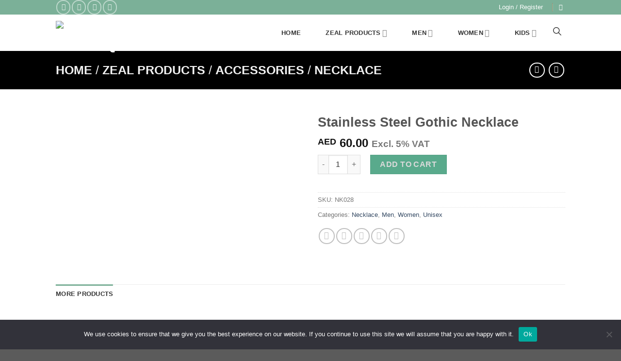

--- FILE ---
content_type: text/html; charset=UTF-8
request_url: https://www.zealthree.com/product/stainless-steel-gothic-necklace-15/
body_size: 67835
content:

<!DOCTYPE html>
<html lang="en-US" class="loading-site no-js">
<head>
	<meta charset="UTF-8" />
	<link rel="profile" href="https://gmpg.org/xfn/11" />
	<link rel="pingback" href="https://www.zealthree.com/xmlrpc.php" />

	<script>(function(html){html.className = html.className.replace(/\bno-js\b/,'js')})(document.documentElement);</script>
<title>Stainless Steel Gothic Necklace &#8211; Zeal Boutique</title>
<meta name='robots' content='max-image-preview:large' />
<meta name="viewport" content="width=device-width, initial-scale=1, maximum-scale=1" /><link rel='dns-prefetch' href='//cdn.jsdelivr.net' />
<link rel='prefetch' href='https://www.zealthree.com/wp-content/themes/flatsome/assets/js/chunk.countup.js?ver=3.16.2' />
<link rel='prefetch' href='https://www.zealthree.com/wp-content/themes/flatsome/assets/js/chunk.sticky-sidebar.js?ver=3.16.2' />
<link rel='prefetch' href='https://www.zealthree.com/wp-content/themes/flatsome/assets/js/chunk.tooltips.js?ver=3.16.2' />
<link rel='prefetch' href='https://www.zealthree.com/wp-content/themes/flatsome/assets/js/chunk.vendors-popups.js?ver=3.16.2' />
<link rel='prefetch' href='https://www.zealthree.com/wp-content/themes/flatsome/assets/js/chunk.vendors-slider.js?ver=3.16.2' />
<link rel="alternate" type="application/rss+xml" title="Zeal Boutique &raquo; Feed" href="https://www.zealthree.com/feed/" />
<link rel="alternate" type="application/rss+xml" title="Zeal Boutique &raquo; Comments Feed" href="https://www.zealthree.com/comments/feed/" />
<script type="text/javascript">
/* <![CDATA[ */
window._wpemojiSettings = {"baseUrl":"https:\/\/s.w.org\/images\/core\/emoji\/15.0.3\/72x72\/","ext":".png","svgUrl":"https:\/\/s.w.org\/images\/core\/emoji\/15.0.3\/svg\/","svgExt":".svg","source":{"concatemoji":"https:\/\/www.zealthree.com\/wp-includes\/js\/wp-emoji-release.min.js?ver=ba0aaa8b75de0449b66ba8d5159b8b28"}};
/*! This file is auto-generated */
!function(i,n){var o,s,e;function c(e){try{var t={supportTests:e,timestamp:(new Date).valueOf()};sessionStorage.setItem(o,JSON.stringify(t))}catch(e){}}function p(e,t,n){e.clearRect(0,0,e.canvas.width,e.canvas.height),e.fillText(t,0,0);var t=new Uint32Array(e.getImageData(0,0,e.canvas.width,e.canvas.height).data),r=(e.clearRect(0,0,e.canvas.width,e.canvas.height),e.fillText(n,0,0),new Uint32Array(e.getImageData(0,0,e.canvas.width,e.canvas.height).data));return t.every(function(e,t){return e===r[t]})}function u(e,t,n){switch(t){case"flag":return n(e,"\ud83c\udff3\ufe0f\u200d\u26a7\ufe0f","\ud83c\udff3\ufe0f\u200b\u26a7\ufe0f")?!1:!n(e,"\ud83c\uddfa\ud83c\uddf3","\ud83c\uddfa\u200b\ud83c\uddf3")&&!n(e,"\ud83c\udff4\udb40\udc67\udb40\udc62\udb40\udc65\udb40\udc6e\udb40\udc67\udb40\udc7f","\ud83c\udff4\u200b\udb40\udc67\u200b\udb40\udc62\u200b\udb40\udc65\u200b\udb40\udc6e\u200b\udb40\udc67\u200b\udb40\udc7f");case"emoji":return!n(e,"\ud83d\udc26\u200d\u2b1b","\ud83d\udc26\u200b\u2b1b")}return!1}function f(e,t,n){var r="undefined"!=typeof WorkerGlobalScope&&self instanceof WorkerGlobalScope?new OffscreenCanvas(300,150):i.createElement("canvas"),a=r.getContext("2d",{willReadFrequently:!0}),o=(a.textBaseline="top",a.font="600 32px Arial",{});return e.forEach(function(e){o[e]=t(a,e,n)}),o}function t(e){var t=i.createElement("script");t.src=e,t.defer=!0,i.head.appendChild(t)}"undefined"!=typeof Promise&&(o="wpEmojiSettingsSupports",s=["flag","emoji"],n.supports={everything:!0,everythingExceptFlag:!0},e=new Promise(function(e){i.addEventListener("DOMContentLoaded",e,{once:!0})}),new Promise(function(t){var n=function(){try{var e=JSON.parse(sessionStorage.getItem(o));if("object"==typeof e&&"number"==typeof e.timestamp&&(new Date).valueOf()<e.timestamp+604800&&"object"==typeof e.supportTests)return e.supportTests}catch(e){}return null}();if(!n){if("undefined"!=typeof Worker&&"undefined"!=typeof OffscreenCanvas&&"undefined"!=typeof URL&&URL.createObjectURL&&"undefined"!=typeof Blob)try{var e="postMessage("+f.toString()+"("+[JSON.stringify(s),u.toString(),p.toString()].join(",")+"));",r=new Blob([e],{type:"text/javascript"}),a=new Worker(URL.createObjectURL(r),{name:"wpTestEmojiSupports"});return void(a.onmessage=function(e){c(n=e.data),a.terminate(),t(n)})}catch(e){}c(n=f(s,u,p))}t(n)}).then(function(e){for(var t in e)n.supports[t]=e[t],n.supports.everything=n.supports.everything&&n.supports[t],"flag"!==t&&(n.supports.everythingExceptFlag=n.supports.everythingExceptFlag&&n.supports[t]);n.supports.everythingExceptFlag=n.supports.everythingExceptFlag&&!n.supports.flag,n.DOMReady=!1,n.readyCallback=function(){n.DOMReady=!0}}).then(function(){return e}).then(function(){var e;n.supports.everything||(n.readyCallback(),(e=n.source||{}).concatemoji?t(e.concatemoji):e.wpemoji&&e.twemoji&&(t(e.twemoji),t(e.wpemoji)))}))}((window,document),window._wpemojiSettings);
/* ]]> */
</script>
<link rel='stylesheet' id='dashicons-css' href='https://www.zealthree.com/wp-includes/css/dashicons.min.css?ver=ba0aaa8b75de0449b66ba8d5159b8b28' type='text/css' media='all' />
<link rel='stylesheet' id='font-awesome-css' href='https://www.zealthree.com/wp-content/plugins/woocommerce-ajax-filters/berocket/assets/css/font-awesome.min.css?ver=ba0aaa8b75de0449b66ba8d5159b8b28' type='text/css' media='all' />
<link rel='stylesheet' id='berocket_aapf_widget-style-css' href='https://www.zealthree.com/wp-content/plugins/woocommerce-ajax-filters/assets/frontend/css/fullmain.min.css?ver=1.6.4.6' type='text/css' media='all' />
<style id='wp-emoji-styles-inline-css' type='text/css'>

	img.wp-smiley, img.emoji {
		display: inline !important;
		border: none !important;
		box-shadow: none !important;
		height: 1em !important;
		width: 1em !important;
		margin: 0 0.07em !important;
		vertical-align: -0.1em !important;
		background: none !important;
		padding: 0 !important;
	}
</style>
<style id='wp-block-library-inline-css' type='text/css'>
:root{--wp-admin-theme-color:#007cba;--wp-admin-theme-color--rgb:0,124,186;--wp-admin-theme-color-darker-10:#006ba1;--wp-admin-theme-color-darker-10--rgb:0,107,161;--wp-admin-theme-color-darker-20:#005a87;--wp-admin-theme-color-darker-20--rgb:0,90,135;--wp-admin-border-width-focus:2px;--wp-block-synced-color:#7a00df;--wp-block-synced-color--rgb:122,0,223;--wp-bound-block-color:#9747ff}@media (min-resolution:192dpi){:root{--wp-admin-border-width-focus:1.5px}}.wp-element-button{cursor:pointer}:root{--wp--preset--font-size--normal:16px;--wp--preset--font-size--huge:42px}:root .has-very-light-gray-background-color{background-color:#eee}:root .has-very-dark-gray-background-color{background-color:#313131}:root .has-very-light-gray-color{color:#eee}:root .has-very-dark-gray-color{color:#313131}:root .has-vivid-green-cyan-to-vivid-cyan-blue-gradient-background{background:linear-gradient(135deg,#00d084,#0693e3)}:root .has-purple-crush-gradient-background{background:linear-gradient(135deg,#34e2e4,#4721fb 50%,#ab1dfe)}:root .has-hazy-dawn-gradient-background{background:linear-gradient(135deg,#faaca8,#dad0ec)}:root .has-subdued-olive-gradient-background{background:linear-gradient(135deg,#fafae1,#67a671)}:root .has-atomic-cream-gradient-background{background:linear-gradient(135deg,#fdd79a,#004a59)}:root .has-nightshade-gradient-background{background:linear-gradient(135deg,#330968,#31cdcf)}:root .has-midnight-gradient-background{background:linear-gradient(135deg,#020381,#2874fc)}.has-regular-font-size{font-size:1em}.has-larger-font-size{font-size:2.625em}.has-normal-font-size{font-size:var(--wp--preset--font-size--normal)}.has-huge-font-size{font-size:var(--wp--preset--font-size--huge)}.has-text-align-center{text-align:center}.has-text-align-left{text-align:left}.has-text-align-right{text-align:right}#end-resizable-editor-section{display:none}.aligncenter{clear:both}.items-justified-left{justify-content:flex-start}.items-justified-center{justify-content:center}.items-justified-right{justify-content:flex-end}.items-justified-space-between{justify-content:space-between}.screen-reader-text{border:0;clip:rect(1px,1px,1px,1px);-webkit-clip-path:inset(50%);clip-path:inset(50%);height:1px;margin:-1px;overflow:hidden;padding:0;position:absolute;width:1px;word-wrap:normal!important}.screen-reader-text:focus{background-color:#ddd;clip:auto!important;-webkit-clip-path:none;clip-path:none;color:#444;display:block;font-size:1em;height:auto;left:5px;line-height:normal;padding:15px 23px 14px;text-decoration:none;top:5px;width:auto;z-index:100000}html :where(.has-border-color){border-style:solid}html :where([style*=border-top-color]){border-top-style:solid}html :where([style*=border-right-color]){border-right-style:solid}html :where([style*=border-bottom-color]){border-bottom-style:solid}html :where([style*=border-left-color]){border-left-style:solid}html :where([style*=border-width]){border-style:solid}html :where([style*=border-top-width]){border-top-style:solid}html :where([style*=border-right-width]){border-right-style:solid}html :where([style*=border-bottom-width]){border-bottom-style:solid}html :where([style*=border-left-width]){border-left-style:solid}html :where(img[class*=wp-image-]){height:auto;max-width:100%}:where(figure){margin:0 0 1em}html :where(.is-position-sticky){--wp-admin--admin-bar--position-offset:var(--wp-admin--admin-bar--height,0px)}@media screen and (max-width:600px){html :where(.is-position-sticky){--wp-admin--admin-bar--position-offset:0px}}
</style>
<link rel='stylesheet' id='nta-css-popup-css' href='https://www.zealthree.com/wp-content/plugins/wp-whatsapp/assets/dist/css/style.css?ver=ba0aaa8b75de0449b66ba8d5159b8b28' type='text/css' media='all' />
<style id='classic-theme-styles-inline-css' type='text/css'>
/*! This file is auto-generated */
.wp-block-button__link{color:#fff;background-color:#32373c;border-radius:9999px;box-shadow:none;text-decoration:none;padding:calc(.667em + 2px) calc(1.333em + 2px);font-size:1.125em}.wp-block-file__button{background:#32373c;color:#fff;text-decoration:none}
</style>
<link rel='stylesheet' id='contact-form-7-css' href='https://www.zealthree.com/wp-content/plugins/contact-form-7/includes/css/styles.css?ver=5.9.6' type='text/css' media='all' />
<link rel='stylesheet' id='cookie-notice-front-css' href='https://www.zealthree.com/wp-content/plugins/cookie-notice/css/front.min.css?ver=2.4.17' type='text/css' media='all' />
<link rel='stylesheet' id='photoswipe-css' href='https://www.zealthree.com/wp-content/plugins/woocommerce/assets/css/photoswipe/photoswipe.min.css?ver=9.1.5' type='text/css' media='all' />
<link rel='stylesheet' id='photoswipe-default-skin-css' href='https://www.zealthree.com/wp-content/plugins/woocommerce/assets/css/photoswipe/default-skin/default-skin.min.css?ver=9.1.5' type='text/css' media='all' />
<style id='woocommerce-inline-inline-css' type='text/css'>
.woocommerce form .form-row .required { visibility: visible; }
</style>
<link rel='stylesheet' id='productsize-chart-for-woocommerce-jquery-modal-css' href='https://www.zealthree.com/wp-content/plugins/productsize-chart-for-woocommerce/public/css/remodal.css?ver=1.1.0' type='text/css' media='all' />
<link rel='stylesheet' id='productsize-chart-for-woocommerce-jquery-modal-default-theme-css' href='https://www.zealthree.com/wp-content/plugins/productsize-chart-for-woocommerce/public/css/remodal-default-theme.css?ver=1.1.0' type='text/css' media='all' />
<link rel='stylesheet' id='woo-variation-gallery-slider-css' href='https://www.zealthree.com/wp-content/plugins/woo-variation-gallery/assets/css/slick.min.css?ver=1.8.1' type='text/css' media='all' />
<link rel='stylesheet' id='woo-variation-gallery-css' href='https://www.zealthree.com/wp-content/plugins/woo-variation-gallery/assets/css/frontend.min.css?ver=1714973974' type='text/css' media='all' />
<style id='woo-variation-gallery-inline-css' type='text/css'>
:root {--wvg-thumbnail-item: 4;--wvg-thumbnail-item-gap: 0px;--wvg-single-image-size: 600px;--wvg-gallery-width: 100%;--wvg-gallery-margin: 30px;}/* Default Width */.woo-variation-product-gallery {max-width: 100% !important;width: 100%;}/* Medium Devices, Desktops *//* Small Devices, Tablets */@media only screen and (max-width: 768px) {.woo-variation-product-gallery {width: 720px;max-width: 100% !important;}}/* Extra Small Devices, Phones */@media only screen and (max-width: 480px) {.woo-variation-product-gallery {width: 320px;max-width: 100% !important;}}
</style>
<link rel='stylesheet' id='woo-variation-swatches-css' href='https://www.zealthree.com/wp-content/plugins/woo-variation-swatches/assets/css/frontend.min.css?ver=1720705836' type='text/css' media='all' />
<style id='woo-variation-swatches-inline-css' type='text/css'>
:root {
--wvs-tick:url("data:image/svg+xml;utf8,%3Csvg filter='drop-shadow(0px 0px 2px rgb(0 0 0 / .8))' xmlns='http://www.w3.org/2000/svg'  viewBox='0 0 30 30'%3E%3Cpath fill='none' stroke='%23ffffff' stroke-linecap='round' stroke-linejoin='round' stroke-width='4' d='M4 16L11 23 27 7'/%3E%3C/svg%3E");

--wvs-cross:url("data:image/svg+xml;utf8,%3Csvg filter='drop-shadow(0px 0px 5px rgb(255 255 255 / .6))' xmlns='http://www.w3.org/2000/svg' width='72px' height='72px' viewBox='0 0 24 24'%3E%3Cpath fill='none' stroke='%23ff0000' stroke-linecap='round' stroke-width='0.6' d='M5 5L19 19M19 5L5 19'/%3E%3C/svg%3E");
--wvs-single-product-item-width:30px;
--wvs-single-product-item-height:30px;
--wvs-single-product-item-font-size:16px}
</style>
<link rel='stylesheet' id='currency_converter_styles-css' href='https://www.zealthree.com/wp-content/plugins/woocommerce-currency-converter-widget/assets/css/converter.css?ver=1.6.19' type='text/css' media='all' />
<link rel='stylesheet' id='slb_core-css' href='https://www.zealthree.com/wp-content/plugins/simple-lightbox/client/css/app.css?ver=2.9.3' type='text/css' media='all' />
<link rel='stylesheet' id='dokan-style-css' href='https://www.zealthree.com/wp-content/plugins/dokan-lite/assets/css/style.css?ver=1720705820' type='text/css' media='all' />
<link rel='stylesheet' id='dokan-modal-css' href='https://www.zealthree.com/wp-content/plugins/dokan-lite/assets/vendors/izimodal/iziModal.min.css?ver=1720705820' type='text/css' media='all' />
<link rel='stylesheet' id='dokan-fontawesome-css' href='https://www.zealthree.com/wp-content/plugins/dokan-lite/assets/vendors/font-awesome/css/font-awesome.min.css?ver=3.11.4' type='text/css' media='all' />
<link rel='stylesheet' id='dokan-select2-css-css' href='https://www.zealthree.com/wp-content/plugins/dokan-lite/assets/vendors/select2/select2.css?ver=3.11.4' type='text/css' media='all' />
<link rel='stylesheet' id='joinchat-css' href='https://www.zealthree.com/wp-content/plugins/creame-whatsapp-me/public/css/joinchat.min.css?ver=5.1.6' type='text/css' media='all' />
<style id='joinchat-inline-css' type='text/css'>
.joinchat{--red:109;--green:173;--blue:150;--bw:100}
</style>
<link rel='stylesheet' id='popupaoc-public-style-css' href='https://www.zealthree.com/wp-content/plugins/popup-anything-on-click/assets/css/popupaoc-public.css?ver=2.8.1' type='text/css' media='all' />
<link rel='stylesheet' id='flatsome-main-css' href='https://www.zealthree.com/wp-content/themes/flatsome/assets/css/flatsome.css?ver=3.16.2' type='text/css' media='all' />
<style id='flatsome-main-inline-css' type='text/css'>
@font-face {
				font-family: "fl-icons";
				font-display: block;
				src: url(https://www.zealthree.com/wp-content/themes/flatsome/assets/css/icons/fl-icons.eot?v=3.16.2);
				src:
					url(https://www.zealthree.com/wp-content/themes/flatsome/assets/css/icons/fl-icons.eot#iefix?v=3.16.2) format("embedded-opentype"),
					url(https://www.zealthree.com/wp-content/themes/flatsome/assets/css/icons/fl-icons.woff2?v=3.16.2) format("woff2"),
					url(https://www.zealthree.com/wp-content/themes/flatsome/assets/css/icons/fl-icons.ttf?v=3.16.2) format("truetype"),
					url(https://www.zealthree.com/wp-content/themes/flatsome/assets/css/icons/fl-icons.woff?v=3.16.2) format("woff"),
					url(https://www.zealthree.com/wp-content/themes/flatsome/assets/css/icons/fl-icons.svg?v=3.16.2#fl-icons) format("svg");
			}
</style>
<link rel='stylesheet' id='flatsome-shop-css' href='https://www.zealthree.com/wp-content/themes/flatsome/assets/css/flatsome-shop.css?ver=3.16.2' type='text/css' media='all' />
<link rel='stylesheet' id='flatsome-style-css' href='https://www.zealthree.com/wp-content/themes/flatsome-child/style.css?ver=3.0' type='text/css' media='all' />
<link rel='stylesheet' id='lumise-style-css' href='https://www.zealthree.com/wp-content/plugins/lumise/woo/assets/css/frontend.css?ver=1.9.2' type='text/css' media='all' />
<script type="text/template" id="tmpl-variation-template">
	<div class="woocommerce-variation-description">{{{ data.variation.variation_description }}}</div>
	<div class="woocommerce-variation-price">{{{ data.variation.price_html }}}</div>
	<div class="woocommerce-variation-availability">{{{ data.variation.availability_html }}}</div>
</script>
<script type="text/template" id="tmpl-unavailable-variation-template">
	<p>Sorry, this product is unavailable. Please choose a different combination.</p>
</script>
<script type="text/javascript" src="https://www.zealthree.com/wp-includes/js/jquery/jquery.min.js?ver=3.7.1" id="jquery-core-js"></script>
<script type="text/javascript" src="https://www.zealthree.com/wp-includes/js/jquery/jquery-migrate.min.js?ver=3.4.1" id="jquery-migrate-js"></script>
<script type="text/javascript" src="https://www.zealthree.com/wp-content/themes/flatsome-child/js/custom_script.js?ver=1.0" id="custom_script-js"></script>
<script type="text/javascript" src="https://www.zealthree.com/wp-content/plugins/dokan-lite/assets/vendors/izimodal/iziModal.min.js?ver=3.11.4" id="dokan-modal-js"></script>
<script type="text/javascript" id="dokan-i18n-jed-js-extra">
/* <![CDATA[ */
var dokan = {"ajaxurl":"https:\/\/www.zealthree.com\/wp-admin\/admin-ajax.php","nonce":"9f2cde35b2","ajax_loader":"https:\/\/www.zealthree.com\/wp-content\/plugins\/dokan-lite\/assets\/images\/ajax-loader.gif","seller":{"available":"Available","notAvailable":"Not Available"},"delete_confirm":"Are you sure?","wrong_message":"Something went wrong. Please try again.","vendor_percentage":"100","commission_type":"percentage","rounding_precision":"6","mon_decimal_point":".","currency_format_num_decimals":"2","currency_format_symbol":"AED","currency_format_decimal_sep":".","currency_format_thousand_sep":",","currency_format":"%s\u00a0%v","round_at_subtotal":"no","product_types":["simple"],"loading_img":"https:\/\/www.zealthree.com\/wp-content\/plugins\/dokan-lite\/assets\/images\/loading.gif","store_product_search_nonce":"273a4980e3","i18n_download_permission":"Are you sure you want to revoke access to this download?","i18n_download_access":"Could not grant access - the user may already have permission for this file or billing email is not set. Ensure the billing email is set, and the order has been saved.","maximum_tags_select_length":"-1","modal_header_color":"#F05025","i18n_choose_featured_img":"Upload featured image","i18n_choose_file":"Choose a file","i18n_choose_gallery":"Add Images to Product Gallery","i18n_choose_featured_img_btn_text":"Set featured image","i18n_choose_file_btn_text":"Insert file URL","i18n_choose_gallery_btn_text":"Add to gallery","duplicates_attribute_messg":"Sorry, this attribute option already exists, Try a different one.","variation_unset_warning":"Warning! This product will not have any variations if this option is not checked.","new_attribute_prompt":"Enter a name for the new attribute term:","remove_attribute":"Remove this attribute?","dokan_placeholder_img_src":"https:\/\/www.zealthree.com\/wp-content\/uploads\/woocommerce-placeholder.png","add_variation_nonce":"f05ab486cd","link_variation_nonce":"2a4e53837c","delete_variations_nonce":"66f4207951","load_variations_nonce":"670f83de1a","save_variations_nonce":"9d262620bf","bulk_edit_variations_nonce":"3871882c1b","i18n_link_all_variations":"Are you sure you want to link all variations? This will create a new variation for each and every possible combination of variation attributes (max 150 per run).","i18n_enter_a_value":"Enter a value","i18n_enter_menu_order":"Variation menu order (determines position in the list of variations)","i18n_enter_a_value_fixed_or_percent":"Enter a value (fixed or %)","i18n_delete_all_variations":"Are you sure you want to delete all variations? This cannot be undone.","i18n_last_warning":"Last warning, are you sure?","i18n_choose_image":"Choose an image","i18n_set_image":"Set variation image","i18n_variation_added":"variation added","i18n_variations_added":"variations added","i18n_no_variations_added":"No variations added","i18n_remove_variation":"Are you sure you want to remove this variation?","i18n_scheduled_sale_start":"Sale start date (YYYY-MM-DD format or leave blank)","i18n_scheduled_sale_end":"Sale end date (YYYY-MM-DD format or leave blank)","i18n_edited_variations":"Save changes before changing page?","i18n_variation_count_single":"%qty% variation","i18n_variation_count_plural":"%qty% variations","i18n_no_result_found":"No Result Found","i18n_sales_price_error":"Please insert value less than the regular price!","i18n_decimal_error":"Please enter with one decimal point (.) without thousand separators.","i18n_mon_decimal_error":"Please enter with one monetary decimal point (.) without thousand separators and currency symbols.","i18n_country_iso_error":"Please enter in country code with two capital letters.","i18n_sale_less_than_regular_error":"Please enter in a value less than the regular price.","i18n_delete_product_notice":"This product has produced sales and may be linked to existing orders. Are you sure you want to delete it?","i18n_remove_personal_data_notice":"This action cannot be reversed. Are you sure you wish to erase personal data from the selected orders?","decimal_point":".","variations_per_page":"10","store_banner_dimension":{"width":625,"height":300,"flex-width":true,"flex-height":true},"selectAndCrop":"Select and Crop","chooseImage":"Choose Image","product_title_required":"Product title is required","product_category_required":"Product category is required","product_created_response":"Product created successfully","search_products_nonce":"bc09d1e06b","search_products_tags_nonce":"55c9ceea97","search_customer_nonce":"4e2e23a4e1","i18n_matches_1":"One result is available, press enter to select it.","i18n_matches_n":"%qty% results are available, use up and down arrow keys to navigate.","i18n_no_matches":"No matches found","i18n_ajax_error":"Loading failed","i18n_input_too_short_1":"Please enter 1 or more characters","i18n_input_too_short_n":"Please enter %qty% or more characters","i18n_input_too_long_1":"Please delete 1 character","i18n_input_too_long_n":"Please delete %qty% characters","i18n_selection_too_long_1":"You can only select 1 item","i18n_selection_too_long_n":"You can only select %qty% items","i18n_load_more":"Loading more results\u2026","i18n_searching":"Searching\u2026","i18n_calculating":"Calculating","i18n_ok_text":"OK","i18n_cancel_text":"Cancel","i18n_attribute_label":"Attribute Name","i18n_date_format":"F j, Y","dokan_banner_added_alert_msg":"Are you sure? You have uploaded banner but didn't click the Update Settings button!","update_settings":"Update Settings","search_downloadable_products_nonce":"c341249b9c","search_downloadable_products_placeholder":"Please enter 3 or more characters","rest":{"root":"https:\/\/www.zealthree.com\/wp-json\/","nonce":"cefa9c7107","version":"dokan\/v1"},"api":null,"libs":[],"routeComponents":{"default":null},"routes":[],"urls":{"assetsUrl":"https:\/\/www.zealthree.com\/wp-content\/plugins\/dokan-lite\/assets"}};
/* ]]> */
</script>
<script type="text/javascript" src="https://www.zealthree.com/wp-content/plugins/dokan-lite/assets/vendors/i18n/jed.js?ver=3.11.4" id="dokan-i18n-jed-js"></script>
<script type="text/javascript" src="https://www.zealthree.com/wp-content/plugins/dokan-lite/assets/vendors/sweetalert2/sweetalert2.all.min.js?ver=1720705820" id="dokan-sweetalert2-js"></script>
<script type="text/javascript" src="https://www.zealthree.com/wp-includes/js/dist/vendor/moment.min.js?ver=2.29.4" id="moment-js"></script>
<script type="text/javascript" id="moment-js-after">
/* <![CDATA[ */
moment.updateLocale( 'en_US', {"months":["January","February","March","April","May","June","July","August","September","October","November","December"],"monthsShort":["Jan","Feb","Mar","Apr","May","Jun","Jul","Aug","Sep","Oct","Nov","Dec"],"weekdays":["Sunday","Monday","Tuesday","Wednesday","Thursday","Friday","Saturday"],"weekdaysShort":["Sun","Mon","Tue","Wed","Thu","Fri","Sat"],"week":{"dow":1},"longDateFormat":{"LT":"g:i a","LTS":null,"L":null,"LL":"F j, Y","LLL":"F j, Y g:i a","LLLL":null}} );
/* ]]> */
</script>
<script type="text/javascript" id="dokan-util-helper-js-extra">
/* <![CDATA[ */
var dokan_helper = {"i18n_date_format":"F j, Y","i18n_time_format":"g:i a","week_starts_day":"1","reverse_withdrawal":{"enabled":false},"timepicker_locale":{"am":"am","pm":"pm","AM":"AM","PM":"PM","hr":"hr","hrs":"hrs","mins":"mins"},"daterange_picker_local":{"toLabel":"To","firstDay":1,"fromLabel":"From","separator":" - ","weekLabel":"W","applyLabel":"Apply","cancelLabel":"Clear","customRangeLabel":"Custom","daysOfWeek":["Su","Mo","Tu","We","Th","Fr","Sa"],"monthNames":["January","February","March","April","May","June","July","August","September","October","November","December"]},"sweetalert_local":{"cancelButtonText":"Cancel","closeButtonText":"Close","confirmButtonText":"OK","denyButtonText":"No","closeButtonAriaLabel":"Close this dialog"}};
/* ]]> */
</script>
<script type="text/javascript" src="https://www.zealthree.com/wp-content/plugins/dokan-lite/assets/js/helper.js?ver=1720705820" id="dokan-util-helper-js"></script>
<script type="text/javascript" id="cookie-notice-front-js-before">
/* <![CDATA[ */
var cnArgs = {"ajaxUrl":"https:\/\/www.zealthree.com\/wp-admin\/admin-ajax.php","nonce":"9db3280b1d","hideEffect":"fade","position":"bottom","onScroll":false,"onScrollOffset":100,"onClick":false,"cookieName":"cookie_notice_accepted","cookieTime":2592000,"cookieTimeRejected":2592000,"globalCookie":false,"redirection":false,"cache":true,"revokeCookies":false,"revokeCookiesOpt":"automatic"};
/* ]]> */
</script>
<script type="text/javascript" src="https://www.zealthree.com/wp-content/plugins/cookie-notice/js/front.min.js?ver=2.4.17" id="cookie-notice-front-js"></script>
<script type="text/javascript" src="https://www.zealthree.com/wp-content/plugins/woocommerce/assets/js/jquery-blockui/jquery.blockUI.min.js?ver=2.7.0-wc.9.1.5" id="jquery-blockui-js" data-wp-strategy="defer"></script>
<script type="text/javascript" id="wc-add-to-cart-js-extra">
/* <![CDATA[ */
var wc_add_to_cart_params = {"ajax_url":"\/wp-admin\/admin-ajax.php","wc_ajax_url":"\/?wc-ajax=%%endpoint%%","i18n_view_cart":"View cart","cart_url":"https:\/\/www.zealthree.com\/cart\/","is_cart":"","cart_redirect_after_add":"no"};
/* ]]> */
</script>
<script type="text/javascript" src="https://www.zealthree.com/wp-content/plugins/woocommerce/assets/js/frontend/add-to-cart.min.js?ver=9.1.5" id="wc-add-to-cart-js" defer="defer" data-wp-strategy="defer"></script>
<script type="text/javascript" src="https://www.zealthree.com/wp-content/plugins/woocommerce/assets/js/zoom/jquery.zoom.min.js?ver=1.7.21-wc.9.1.5" id="zoom-js" defer="defer" data-wp-strategy="defer"></script>
<script type="text/javascript" src="https://www.zealthree.com/wp-content/plugins/woocommerce/assets/js/photoswipe/photoswipe.min.js?ver=4.1.1-wc.9.1.5" id="photoswipe-js" defer="defer" data-wp-strategy="defer"></script>
<script type="text/javascript" src="https://www.zealthree.com/wp-content/plugins/woocommerce/assets/js/photoswipe/photoswipe-ui-default.min.js?ver=4.1.1-wc.9.1.5" id="photoswipe-ui-default-js" defer="defer" data-wp-strategy="defer"></script>
<script type="text/javascript" id="wc-single-product-js-extra">
/* <![CDATA[ */
var wc_single_product_params = {"i18n_required_rating_text":"Please select a rating","review_rating_required":"yes","flexslider":{"rtl":false,"animation":"slide","smoothHeight":true,"directionNav":false,"controlNav":"thumbnails","slideshow":false,"animationSpeed":500,"animationLoop":false,"allowOneSlide":false},"zoom_enabled":"1","zoom_options":[],"photoswipe_enabled":"1","photoswipe_options":{"shareEl":false,"closeOnScroll":false,"history":false,"hideAnimationDuration":0,"showAnimationDuration":0},"flexslider_enabled":""};
/* ]]> */
</script>
<script type="text/javascript" src="https://www.zealthree.com/wp-content/plugins/woocommerce/assets/js/frontend/single-product.min.js?ver=9.1.5" id="wc-single-product-js" defer="defer" data-wp-strategy="defer"></script>
<script type="text/javascript" src="https://www.zealthree.com/wp-content/plugins/woocommerce/assets/js/js-cookie/js.cookie.min.js?ver=2.1.4-wc.9.1.5" id="js-cookie-js" defer="defer" data-wp-strategy="defer"></script>
<script type="text/javascript" id="woocommerce-js-extra">
/* <![CDATA[ */
var woocommerce_params = {"ajax_url":"\/wp-admin\/admin-ajax.php","wc_ajax_url":"\/?wc-ajax=%%endpoint%%"};
/* ]]> */
</script>
<script type="text/javascript" src="https://www.zealthree.com/wp-content/plugins/woocommerce/assets/js/frontend/woocommerce.min.js?ver=9.1.5" id="woocommerce-js" defer="defer" data-wp-strategy="defer"></script>
<script type="text/javascript" id="kk-script-js-extra">
/* <![CDATA[ */
var fetchCartItems = {"ajax_url":"https:\/\/www.zealthree.com\/wp-admin\/admin-ajax.php","action":"kk_wc_fetchcartitems","nonce":"8ede73931b","currency":"AED"};
/* ]]> */
</script>
<script type="text/javascript" src="https://www.zealthree.com/wp-content/plugins/kliken-marketing-for-google/assets/kk-script.js?ver=ba0aaa8b75de0449b66ba8d5159b8b28" id="kk-script-js"></script>
<script type="text/javascript" src="https://www.zealthree.com/wp-content/plugins/productsize-chart-for-woocommerce/public/js/remodal.js?ver=1.1.0" id="productsize-chart-for-woocommerce-jquery-modal-js"></script>
<script type="text/javascript" src="https://www.zealthree.com/wp-includes/js/underscore.min.js?ver=1.13.4" id="underscore-js"></script>
<script type="text/javascript" id="wp-util-js-extra">
/* <![CDATA[ */
var _wpUtilSettings = {"ajax":{"url":"\/wp-admin\/admin-ajax.php"}};
/* ]]> */
</script>
<script type="text/javascript" src="https://www.zealthree.com/wp-includes/js/wp-util.min.js?ver=ba0aaa8b75de0449b66ba8d5159b8b28" id="wp-util-js"></script>
<script type="text/javascript" src="https://www.zealthree.com/wp-content/plugins/woocommerce/assets/js/jquery-cookie/jquery.cookie.min.js?ver=1.4.1-wc.9.1.5" id="jquery-cookie-js" defer="defer" data-wp-strategy="defer"></script>
<!--[if lt IE 8]>
<script type="text/javascript" src="https://www.zealthree.com/wp-includes/js/json2.min.js?ver=2015-05-03" id="json2-js"></script>
<![endif]-->
<link rel="https://api.w.org/" href="https://www.zealthree.com/wp-json/" /><link rel="alternate" type="application/json" href="https://www.zealthree.com/wp-json/wp/v2/product/31147" /><link rel="EditURI" type="application/rsd+xml" title="RSD" href="https://www.zealthree.com/xmlrpc.php?rsd" />
<link rel="canonical" href="https://www.zealthree.com/product/stainless-steel-gothic-necklace-15/" />
<link rel="alternate" type="application/json+oembed" href="https://www.zealthree.com/wp-json/oembed/1.0/embed?url=https%3A%2F%2Fwww.zealthree.com%2Fproduct%2Fstainless-steel-gothic-necklace-15%2F" />
<link rel="alternate" type="text/xml+oembed" href="https://www.zealthree.com/wp-json/oembed/1.0/embed?url=https%3A%2F%2Fwww.zealthree.com%2Fproduct%2Fstainless-steel-gothic-necklace-15%2F&#038;format=xml" />
<!-- Global site tag (gtag.js) - Google Analytics -->
<script async src="https://www.googletagmanager.com/gtag/js?id=UA-167104412-2"></script>
<script>
  window.dataLayer = window.dataLayer || [];
  function gtag(){dataLayer.push(arguments);}
  gtag('js', new Date());

  gtag('config', 'UA-167104412-2');
</script>

<!-- ترميز JSON-LD تم إنشاؤه بواسطة مساعد ترميز البيانات المنظمة. -->
<script type='application/ld+json'>
    {
      "@context": "http://www.schema.org",
      "@type": "LocalBusiness",
      "name": "ZEAL BOUTIQUE DMCC",
      "url": "https://www.zeal.lavaprints.com/",
      "logo": "https://zeal.lavaprints.com/wp-content/uploads/2020/05/Group-19-2.png",
      "image": "https://zeal.lavaprints.com/wp-content/uploads/2020/06/R-T-SHIRT-BANNER-OPT_M_new_2-1.png",
      "description": "JLT | Online T-shirt Printing Shop in Dubai | Zeal Boutique By Lava Prints",
      "priceRange": "AED",
      "address": {
        "@type": "PostalAddress",
        "streetAddress": "1207-1208, HDS Tower, Cluster F",
        "addressLocality": "Dubai",
        "addressRegion": "Dubai",
        "postalCode": "336383",
        "addressCountry": "United Arab Emirates"
      },
      "telephone": "+97144512124",
      "geo": {
        "@type": "GeoCoordinates",
        "latitude": "25.0718199",
        "longitude": "55.1435639"
      },
      "hasMap": "https://www.google.com/maps/place/Lava+Prints/@25.0724718,55.1405682,17z/data=!3m1!4b1!4m5!3m4!1s0x3e5f6d7296b10a5b:0xeecad1b8ae985d7b!8m2!3d25.072467!4d55.1427569",
      "openingHours": "Saturday - Saturday 09:00-09:00",
      "contactPoint": {
        "@type": "ContactPoint",
        "telephone": "+971553765365",
        "contactType": "Orders"
      }
    }
    </script>
<script src="https://code.jquery.com/jquery-3.5.1.min.js"></script>
<script type="text/javascript">
        $(document).ready(function(){
            $("#customemore").click(function(){
            $("#customemore").hide();
            $("#textcustomemore").show();
            });

            $("#customemoreclose").click(function(){
            $("#customemore").show();
            $("#textcustomemore").hide();
            }); 
        });
        
 
        </script><script>
	function expand(param) {
		param.style.display = (param.style.display == "none") ? "block" : "none";
	}
	function read_toggle(id, more, less) {
		el = document.getElementById("readlink" + id);
		el.innerHTML = (el.innerHTML == more) ? less : more;
		expand(document.getElementById("read" + id));
	}
	</script>
<!-- This website runs the Product Feed PRO for WooCommerce by AdTribes.io plugin - version 13.3.4 -->
<style></style>
<script type="text/javascript">
	var swPostRegister = function() {
		sw.track('ViewContent',
			{
				content_type: 'product',
				content_ids: ["31147"],
				content_name: "Stainless Steel Gothic Necklace",
				content_category: "298,302,303,304"
			}
		);

		sw.gEvent('view_item',
			{
				items: [
					{
						"id": "31147",
						"name": "Stainless Steel Gothic Necklace",
						"category": "298,302,303,304",
						"google_business_vertical": "retail"
					}
				]
			}
		);

		sw.gEvent('page_view',
			{
				"ecomm_prodid": "31147"
			}
		);

		sw.register_product_view(
			{
				"id": "31147",
				"category": "298,302,303,304"
			}
		);
	};
</script>

<script type="text/javascript">
	var _swaMa=["1538593315"];"undefined"==typeof sw&&!function(e,s,a){function t(){for(;o[0]&&"loaded"==o[0][d];)i=o.shift(),i[w]=!c.parentNode.insertBefore(i,c)}for(var r,n,i,o=[],c=e.scripts[0],w="onreadystatechange",d="readyState";r=a.shift();)n=e.createElement(s),"async"in c?(n.async=!1,e.head.appendChild(n)):c[d]?(o.push(n),n[w]=t):e.write("<"+s+' src="'+r+'" defer></'+s+">"),n.src=r}(document,"script",["//analytics.sitewit.com/v3/"+_swaMa[0]+"/sw.js"]);
</script>
		<style type="text/css">
			#size-chart {clear:both; margin:10px 0; width:100%}#size-chart tr th{font-weight:bold;}
			#size-chart tr td,#size-chart tr th{color:#000000;
			padding:8px; text-align:left;}
			.remodal p{color:#000000; text-align:justify;}
			#modal1Title{color:#000000; margin-bottom:15px; font-size:25px; text-align:left}

							#size-chart tr:nth-child(odd){background:#ebe9eb;}
						
			.remodal-overlay {background:rgba(0,0,0,0.7) !important; z-index:9999;}
			.remodal{padding:35px;}
			.remodal .remodal-close{top:35px;right:35px;}
			.button-wrapper{margin:7px 0;}
			#chart-button{background:#000000; color:#ffffff; padding:7px 10px;font-weight: 700;
			border-radius: 3px; -webkit-border-radius: 3px;-moz-border-radius: 3px; text-decoration:none; }
			#chart-button:hover{background:#333333;  }
		</style>    
		<style>.bg{opacity: 0; transition: opacity 1s; -webkit-transition: opacity 1s;} .bg-loaded{opacity: 1;}</style>	<noscript><style>.woocommerce-product-gallery{ opacity: 1 !important; }</style></noscript>
				<script  type="text/javascript">
				!function(f,b,e,v,n,t,s){if(f.fbq)return;n=f.fbq=function(){n.callMethod?
					n.callMethod.apply(n,arguments):n.queue.push(arguments)};if(!f._fbq)f._fbq=n;
					n.push=n;n.loaded=!0;n.version='2.0';n.queue=[];t=b.createElement(e);t.async=!0;
					t.src=v;s=b.getElementsByTagName(e)[0];s.parentNode.insertBefore(t,s)}(window,
					document,'script','https://connect.facebook.net/en_US/fbevents.js');
			</script>
			<!-- WooCommerce Facebook Integration Begin -->
			<script  type="text/javascript">

				fbq('init', '917701472030371', {}, {
    "agent": "woocommerce-9.1.5-3.2.5"
});

				fbq( 'track', 'PageView', {
    "source": "woocommerce",
    "version": "9.1.5",
    "pluginVersion": "3.2.5"
} );

				document.addEventListener( 'DOMContentLoaded', function() {
					// Insert placeholder for events injected when a product is added to the cart through AJAX.
					document.body.insertAdjacentHTML( 'beforeend', '<div class=\"wc-facebook-pixel-event-placeholder\"></div>' );
				}, false );

			</script>
			<!-- WooCommerce Facebook Integration End -->
			<style id='wp-fonts-local' type='text/css'>
@font-face{font-family:Inter;font-style:normal;font-weight:300 900;font-display:fallback;src:url('https://www.zealthree.com/wp-content/plugins/woocommerce/assets/fonts/Inter-VariableFont_slnt,wght.woff2') format('woff2');font-stretch:normal;}
@font-face{font-family:Cardo;font-style:normal;font-weight:400;font-display:fallback;src:url('https://www.zealthree.com/wp-content/plugins/woocommerce/assets/fonts/cardo_normal_400.woff2') format('woff2');}
</style>
<link rel="icon" href="https://www.zealthree.com/wp-content/uploads/2020/07/lava_Icon_500x500px-01-100x100.png" sizes="32x32" />
<link rel="icon" href="https://www.zealthree.com/wp-content/uploads/2020/07/lava_Icon_500x500px-01-300x300.png" sizes="192x192" />
<link rel="apple-touch-icon" href="https://www.zealthree.com/wp-content/uploads/2020/07/lava_Icon_500x500px-01-300x300.png" />
<meta name="msapplication-TileImage" content="https://www.zealthree.com/wp-content/uploads/2020/07/lava_Icon_500x500px-01-300x300.png" />
<style type="text/css">

*[id^='readlink'] {
 font-weight: normal;
 color: #b0acac;
 background: ;
 padding: 0px;
 border-bottom: 1px solid #ffffff;
 -webkit-box-shadow: none !important;
 box-shadow: none !important;
 -webkit-transition: none !important;
}

*[id^='readlink']:hover {
 font-weight: normal;
 color: #b0acac;
 padding: 0px;
 border-bottom: 1px solid #ffffff;
}

*[id^='readlink']:focus {
 outline: none;
 color: #b0acac;
}

</style>
<!-- BEGIN Adobe Fonts for WordPress --><!-- END Adobe Fonts for WordPress --><style id="custom-css" type="text/css">:root {--primary-color: #7bb098;}.header-main{height: 75px}#logo img{max-height: 75px}#logo{width:178px;}.header-bottom{min-height: 55px}.header-top{min-height: 30px}.transparent .header-main{height: 265px}.transparent #logo img{max-height: 265px}.has-transparent + .page-title:first-of-type,.has-transparent + #main > .page-title,.has-transparent + #main > div > .page-title,.has-transparent + #main .page-header-wrapper:first-of-type .page-title{padding-top: 345px;}.header.show-on-scroll,.stuck .header-main{height:50px!important}.stuck #logo img{max-height: 50px!important}.header-bottom {background-color: #f1f1f1}.header-main .nav > li > a{line-height: 75px }.stuck .header-main .nav > li > a{line-height: 50px }.header-bottom-nav > li > a{line-height: 16px }@media (max-width: 549px) {.header-main{height: 70px}#logo img{max-height: 70px}}.nav-dropdown{font-size:100%}.header-top{background-color:#7bb098!important;}/* Color */.accordion-title.active, .has-icon-bg .icon .icon-inner,.logo a, .primary.is-underline, .primary.is-link, .badge-outline .badge-inner, .nav-outline > li.active> a,.nav-outline >li.active > a, .cart-icon strong,[data-color='primary'], .is-outline.primary{color: #7bb098;}/* Color !important */[data-text-color="primary"]{color: #7bb098!important;}/* Background Color */[data-text-bg="primary"]{background-color: #7bb098;}/* Background */.scroll-to-bullets a,.featured-title, .label-new.menu-item > a:after, .nav-pagination > li > .current,.nav-pagination > li > span:hover,.nav-pagination > li > a:hover,.has-hover:hover .badge-outline .badge-inner,button[type="submit"], .button.wc-forward:not(.checkout):not(.checkout-button), .button.submit-button, .button.primary:not(.is-outline),.featured-table .title,.is-outline:hover, .has-icon:hover .icon-label,.nav-dropdown-bold .nav-column li > a:hover, .nav-dropdown.nav-dropdown-bold > li > a:hover, .nav-dropdown-bold.dark .nav-column li > a:hover, .nav-dropdown.nav-dropdown-bold.dark > li > a:hover, .header-vertical-menu__opener ,.is-outline:hover, .tagcloud a:hover,.grid-tools a, input[type='submit']:not(.is-form), .box-badge:hover .box-text, input.button.alt,.nav-box > li > a:hover,.nav-box > li.active > a,.nav-pills > li.active > a ,.current-dropdown .cart-icon strong, .cart-icon:hover strong, .nav-line-bottom > li > a:before, .nav-line-grow > li > a:before, .nav-line > li > a:before,.banner, .header-top, .slider-nav-circle .flickity-prev-next-button:hover svg, .slider-nav-circle .flickity-prev-next-button:hover .arrow, .primary.is-outline:hover, .button.primary:not(.is-outline), input[type='submit'].primary, input[type='submit'].primary, input[type='reset'].button, input[type='button'].primary, .badge-inner{background-color: #7bb098;}/* Border */.nav-vertical.nav-tabs > li.active > a,.scroll-to-bullets a.active,.nav-pagination > li > .current,.nav-pagination > li > span:hover,.nav-pagination > li > a:hover,.has-hover:hover .badge-outline .badge-inner,.accordion-title.active,.featured-table,.is-outline:hover, .tagcloud a:hover,blockquote, .has-border, .cart-icon strong:after,.cart-icon strong,.blockUI:before, .processing:before,.loading-spin, .slider-nav-circle .flickity-prev-next-button:hover svg, .slider-nav-circle .flickity-prev-next-button:hover .arrow, .primary.is-outline:hover{border-color: #7bb098}.nav-tabs > li.active > a{border-top-color: #7bb098}.widget_shopping_cart_content .blockUI.blockOverlay:before { border-left-color: #7bb098 }.woocommerce-checkout-review-order .blockUI.blockOverlay:before { border-left-color: #7bb098 }/* Fill */.slider .flickity-prev-next-button:hover svg,.slider .flickity-prev-next-button:hover .arrow{fill: #7bb098;}/* Focus */.primary:focus-visible, .submit-button:focus-visible, button[type="submit"]:focus-visible { outline-color: #7bb098!important; }body{font-family: Lato, sans-serif;}body {font-weight: 400;font-style: normal;}.nav > li > a {font-family: Lato, sans-serif;}.mobile-sidebar-levels-2 .nav > li > ul > li > a {font-family: Lato, sans-serif;}.nav > li > a,.mobile-sidebar-levels-2 .nav > li > ul > li > a {font-weight: 700;font-style: normal;}h1,h2,h3,h4,h5,h6,.heading-font, .off-canvas-center .nav-sidebar.nav-vertical > li > a{font-family: Lato, sans-serif;}h1,h2,h3,h4,h5,h6,.heading-font,.banner h1,.banner h2 {font-weight: 700;font-style: normal;}.alt-font{font-family: "Dancing Script", sans-serif;}.alt-font {font-weight: 400!important;font-style: normal!important;}.header:not(.transparent) .top-bar-nav > li > a {color: #ffffff;}.header:not(.transparent) .top-bar-nav.nav > li > a:hover,.header:not(.transparent) .top-bar-nav.nav > li.active > a,.header:not(.transparent) .top-bar-nav.nav > li.current > a,.header:not(.transparent) .top-bar-nav.nav > li > a.active,.header:not(.transparent) .top-bar-nav.nav > li > a.current{color: #ededed;}.top-bar-nav.nav-line-bottom > li > a:before,.top-bar-nav.nav-line-grow > li > a:before,.top-bar-nav.nav-line > li > a:before,.top-bar-nav.nav-box > li > a:hover,.top-bar-nav.nav-box > li.active > a,.top-bar-nav.nav-pills > li > a:hover,.top-bar-nav.nav-pills > li.active > a{color:#FFF!important;background-color: #ededed;}.header:not(.transparent) .header-nav-main.nav > li > a:hover,.header:not(.transparent) .header-nav-main.nav > li.active > a,.header:not(.transparent) .header-nav-main.nav > li.current > a,.header:not(.transparent) .header-nav-main.nav > li > a.active,.header:not(.transparent) .header-nav-main.nav > li > a.current{color: #7bb098;}.header-nav-main.nav-line-bottom > li > a:before,.header-nav-main.nav-line-grow > li > a:before,.header-nav-main.nav-line > li > a:before,.header-nav-main.nav-box > li > a:hover,.header-nav-main.nav-box > li.active > a,.header-nav-main.nav-pills > li > a:hover,.header-nav-main.nav-pills > li.active > a{color:#FFF!important;background-color: #7bb098;}.header:not(.transparent) .header-bottom-nav.nav > li > a:hover,.header:not(.transparent) .header-bottom-nav.nav > li.active > a,.header:not(.transparent) .header-bottom-nav.nav > li.current > a,.header:not(.transparent) .header-bottom-nav.nav > li > a.active,.header:not(.transparent) .header-bottom-nav.nav > li > a.current{color: #7bb098;}.header-bottom-nav.nav-line-bottom > li > a:before,.header-bottom-nav.nav-line-grow > li > a:before,.header-bottom-nav.nav-line > li > a:before,.header-bottom-nav.nav-box > li > a:hover,.header-bottom-nav.nav-box > li.active > a,.header-bottom-nav.nav-pills > li > a:hover,.header-bottom-nav.nav-pills > li.active > a{color:#FFF!important;background-color: #7bb098;}.shop-page-title.featured-title .title-overlay{background-color: #000000;}.shop-page-title.featured-title .title-bg{ background-image: url(https://www.zealthree.com/wp-content/uploads/2020/10/Zeal_Necklace27.jpg)!important;}@media screen and (min-width: 550px){.products .box-vertical .box-image{min-width: 300px!important;width: 300px!important;}}.nav-vertical-fly-out > li + li {border-top-width: 1px; border-top-style: solid;}/* Custom CSS */@media(max-width:812px){.product-main{padding: 10px 0 !important;}.woo-variation-product-gallery{width: 100% !important;}.remodal{overflow: scroll !important;}}.label-new.menu-item > a:after{content:"New";}.label-hot.menu-item > a:after{content:"Hot";}.label-sale.menu-item > a:after{content:"Sale";}.label-popular.menu-item > a:after{content:"Popular";}</style>		<style type="text/css" id="wp-custom-css">
			/* ZEAL CUSTOM CSS */
.section .col_fix_width {
    width: 178px!important;
    max-width: 178px!important;
    flex-basis: initial!important;
    flex: initial;
}
.button-wrapper {margin: -7px 0 12px 0;}
@media only screen and (min-width: 550px)  {
.section .col_width_10 {
    max-width: 66.5%;
    -webkit-flex-basis: 66.5%;
    -ms-flex-preferred-size: 66.5%;
    flex-basis: 66.5%;
	}
	
	.hm_h2{padding-left:20px}
	h1.hm_h2 {
    padding-left: 20px;
}

h1.hm_h1 {
    padding-left: 20px;
}

.about-sec p {
    margin-bottom: 0;
}
}

.header {
    overflow: visible;
}
.pad_top{padding-bottom:50px;padding-top:50px;}
.woo-variation-swatches.wvs-style-squared .variable-items-wrapper .variable-item.button-variable-item .variable-item-span{border:none}
/* LOGO */
.header-wrapper #logo img {
    height: 50px;
}
.header-wrapper.stuck #logo a{
    height: 36px;
overflow:hidden;
}
.header-wrapper.stuck #logo img {
    height: 47px;
	width:100px;
}

@media only screen and (max-width: 849px)  {
.header-wrapper #logo {
    position: relative;
    top: 0;
}
.header-wrapper #logo img {height: 33px;width: 100px;}
	.header-wrapper.stuck #logo img {
    height: 51px;
    width: 90px;
}
	.header-wrapper.stuck #logo {position: relative;
    top: -3px;}
	.aboutHomeWrap .col-inner br{display:none}
	header .header-top{display:none}
}
/* \. LOGO */



/* Header Sticky Animation Remove */
.header.stickymainheader {
position: fixed;
	-webkit-animation: stuckFadeIn .6s;
    animation: stuckFadeIn .6s;
}
.sticky-jump .stuck {
    -webkit-animation: stuckMoveDown 0s;
    animation: stuckMoveDown 0s;
	-webkit-animation: stuckFadeIn 0s;
    animation: stuckFadeIn 0s;
}
.stickymainheader .stuck .hide-for-sticky {
    display: block;
}

.small_navigation.hasScrolled{
    -webkit-animation: stuckFadeIn .6s;
    animation: stuckFadeIn .6s;
}
/* \.Header Sticky Animation Remove */

/*. Primary Color */
.header .primary{background-color:#fdf200;color:#000}
.button{
background-color: #999;}
.product-title a{color:#000;transition:all 0.5s ease-in-out}
.product-title a:hover{color:#777}
/* Scroll to Top button */
.back-to-top{border-color: #FFF200!important;
    background-color: #FFF200!important;}
.back-to-top, .back-to-top.active{color: #fff;
    border-color: #7bb098!important;
    background-color: #7bb098!important;
    font-size: 24px;
    border-radius: 0!important;
    right: -7px!important;
    bottom: 110px!important;
    border-top-left-radius: 10px!important;
    border-bottom-left-radius: 10px!important;}
.back-to-top.active{opacity:1!important}
@media only screen and (max-width: 1200px)  {
.back-to-top.active{right: -3px!important;
    opacity: 1!important;
    display: inline-block!important;
    width: 0px;}
}
/* Scroll to Top button */

/*BANNER HOME PAGE */
.banner_lava_home .banner{height:calc(100vh - 76px)!important;overflow:hidden;}

@media only screen and (max-width: 849px)  {
.banner_lava_home .banner{
    height: calc(100vh - 70px)!important;
}
}
/* \.BANNER HOME PAGE */

/* ABOUT HOME PAGE */
.aboutHomeWrap p, .iconWrapperHome h5, .iconWrapperHome h6, .home_page_icons p{color:#b0acac;}
.iconWrapperHome .icon-box-left, .iconWrapperHome .icon-box-right {
    align-items: flex-end;
}
.iconWrapperHome .icon-box-left .icon-box-img+.icon-box-text {
    position: relative;
    top: -5px;
}

.iconWrapperHome h5{font-size:84%;margin:0;padding:0;text-transform:none;font-weight:400;}
.iconWrapperHome h6{font-size:83%;text-transform:none;font-weight:400;}
.home_icon1 h6{font-size:70%;}
.aboutHomeWrap .section-title-container, .section-title-container{
    margin-bottom: 0;
}
.iconWrapperHome .col:nth-child(3) h5{width: 75%;}
.iconWrapperHome .col:nth-child(4) h5{width: 90%;}

.iconWrapperHome .col-inner {display: flex;margin:0 auto;}
.iconWrapperHome .icon-box {width: 33%;float: left;}
.iconWrapperHome .col-inner .icon-box:nth-child(2){width: 19%;}
.iconWrapperHome .col-inner .icon-box:nth-child(3){width: 28%;}
.iconWrapperHome .col-inner .icon-box:nth-child(4){width: 20%;}
.iconWrapperHome .col-inner .icon-box:nth-child(3) H5{width: 70%;}

@media only screen and (max-width: 414px)  {
.section.about-sec h2 {
    font-size: 15px;
}
}

/* \.ABOUT HOME PAGE */

@media only screen and (max-width: 549px)  {
.why-us-grid img, .col_fix_width {display: none;}
.why-us-grid .col-inner{padding-left:0!important}
.why-us-grid .col-inner .heading_p{padding-left:20px!important}
h1.hm_h1 {font-size: 18px;padding-left: 12px;}
.home_page_icons .icon-box-img {display: block;width: 60px!important;float: none;}
}

/* TAB ACTIVE ICONS */
.nav-line-bottom>li>a:before, .nav-line-grow>li>a:before, .nav-line>li>a:before{}

/* CONTACT US SUBMIT */
input[type='submit'], input[type='submit'].button, input[type='submit'], .primary {
    background-color: #59aa8c;
    color: #dadada;
}
/* LAVA SEARCH ICON */
a.lava-search svg {
fill:#333!important;
    width: 17px;
}

/* Search Icon */

/* GRID Line */
.why-us-grid:before {
    content: '';
    display: inline-block;
    height: 105%;
    width: 1px;
    position: absolute;
    top: -30px;
    left: 179px;
    background-color: #00ffff;
}
/* Logo Client Slider Z_INDEX */
.logo_client_slider{z-index:1}

/* Categories On LEFT */
.post-sidebar #secondary li a {
  color:#333
}
.post-sidebar #secondary .widget .toggle i{color:#fff202}
.post-sidebar ul.menu>li.has-child, .widget>ul>li.has-child {
    border-right: 3px solid #fff202;
}
#shop-sidebar .post-sidebar ul.menu>li.has-child, #shop-sidebar .widget>ul>li.has-child{border-top:1px solid #ececec;border-right:0;}
.post-sidebar #secondary li a {
    font-size: 14px;
    text-transform: uppercase;
}

.archive .post-sidebar #secondary ul.menu>li ul, .widget>ul>li ul {
    border-left: 1px solid #fff202;
}

/*Remove Widget title from LeftBar*/
.widget-title, .is-divider{display:none}

/* Exhibition Page title */
.lava-header-cat-title {
    background-color: #fff202;
    font-size: 165%;
    margin-bottom: 30px;
    padding-left: 25px;
margin-top: -30px;
}

.lava-header-cat-title .col {
    padding: 20px 0 0px;
    text-align: left;
}

/* REMOVE LINE FROM MOBILE */
@media only screen and (max-width: 549px)  {
.why-us-grid:before {display:none!important}
}

/* SEARCH SETTING FOR HEADER BOTTOM */
.header-bottom > .flex-row {
    width: 100%;
    display: block;
}

.header-bottom {
    background-color: #000;
   display: none; 
}

.header-bottom .flex-col {
    padding: 6px 0;
}

.header-bottom .col {
    padding-bottom: 0!important;
}

/* Navigation Active Color */
.nav-line-bottom>li>a:before {
    top: auto;
    bottom: 25px;
    width: 1px;
    left: 15px;
    height: 4px;
transition:all 0.5s ease-in-out; 
}
.nav-line-bottom>li>a:hover:before {
    width: 20px;
left: 24px;
}
.header-nav.nav-line-bottom > li > a:before{background-color: #ff3600;}
.header:not(.transparent) .header-nav.nav > li > a:hover, .header:not(.transparent) .header-nav.nav > li.active > a, .header:not(.transparent) .header-nav.nav > li.current > a, .header:not(.transparent) .header-nav.nav > li > a.active, .header:not(.transparent) .header-nav.nav > li > a.current, .nav>li>a, .nav-dropdown>li>a, .nav-column>li>a, .social-icons{color:#333!important}
.header .nav-spacing-xlarge>li:hover {
    background-color: #7bb098!important;
}
/* Navigation LI SPACING Removed FROM TEMPLATE SETTINGS */
.header .nav-spacing-xlarge>li {
    padding: 0 9px;
margin:0 0;
}
.header-main .nav > li > a, .header-main .nav > li > a:hover, .header-social-icons:hover, .html_topbar_right:hover{
    background-color: transparent!important;
}
.header li.cart-item.has-icon {padding-left: 0;}
.nav-dropdown li a{transition:all 0.4s ease-in-out}
.nav-dropdown li:hover a {
    color: #000;
    font-weight: 700;
}
/* Navigation LI SPACING Removed FROM TEMPLATE SETTINGS */
.header .nav-spacing-xlarge>li{transition: all 1s ease-in-out}
.header .nav-spacing-xlarge>li:hover{background-color: #7bb098!important;}
.header .nav-spacing-xlarge>li.header-social-icons:hover, .header .nav-spacing-xlarge>li.html_topbar_right:hover{background-color: transparent!important;}
.header-nav.nav-box > li.active > a{background-color:transparent!important}
a.lava-search:before {
    display: none;
}
.header .nav-spacing-xlarge>li {
    padding: 0 9px;
}
li.html.custom.html_topbar_right {
    padding: 0;
}
li.html.custom.html_topbar_right {
    padding: 0;
}

li.header-divider {
padding: 0 9px!important;
    border-left: 1px solid rgba(255, 54, 0, 0.25)!important;
    height: 52px!important;
}
.header .nav-spacing-xlarge>li.header-social-icons:hover a {
    color: #333;
}
.header li.cart-item.has-icon:hover {
    background-color: #fff!important;
}
@media only screen and (min-width: 1003px)  {
li.header-divider {margin-left: 60px!important;}
.header .nav-spacing-xlarge>li {
    padding: 0 16px;
}
}
/* Top Bar Custom */
header .nav-dark .nav>li.header-divider {height: 18px!important;margin-left: 8px!important;margin-right: -5px;}
header .nav li:last-child {margin: 0;}
.nav-small .image-icon img {margin-top: -4px;max-width: 24px;}
.header li.cart-item.has-icon:hover {background-color: transparent!important;}
.header li.cart-item.has-icon a{color: #fff!important;}
.header li.cart-item.has-icon:hover a{color: #000!important;}
header .social-icons a{color:#fff}
header .header-account-title{color:#fff}
header i.header-divider {border-left: 1px solid rgba(255, 255, 255, 0.8)!important;}
header li.account-item a {
    color: #fff!important;
}
header li.account-item:hover a {
    color: #000!important;
}
/* logo Slider Opacity for All Images */
.slider-style-container .flickity-slider>*:not(.is-selected), .slider-style-shadow .flickity-slider>*:not(.is-selected), .slider-style-focus .flickity-slider>*:not(.is-selected){opacity:1!important}

/* BLOG EXHIBITION PAGE CUSTOM */
.lava-article-inner header.lava-entry-header {
    float: left;
    width: 45%;
}

.lava-article-inner header.lava-entry-header p, .lava-header-wrap .lava-entry-category p, .lava-header-wrap .entry-title p, .lava-header-wrap .lava-entry-meta p{
    font-size: 13px!important;
    border-bottom: 1px solid #333;
    margin: 0;
    padding: 0;
    font-weight: 600;
    color: #333!important;
    padding-bottom: 3px;
}

.lava-article-inner h6, .lava-article-inner h2 {
    margin-bottom: 10px;
}

.lava-article-inner .entry-header-text {
    padding: 0;
}

.lava-entry-header a, .lava-entry-header span, .lava-header-wrap .lava-entry-category a, .lava-left .entry-title, .lava-header-wrap .lava-entry-meta span {
    font-size: 14px;
    color: #333;
    display: block;
    padding-top: 7px;
    text-transform: uppercase;
    font-weight: 100;
}
.lava-entry-header h2 a {
    color: #000;
}
/* BLOG INLINE PAGE CATEGORY */

/* BLOG SINGLE PAGE CUSTOM */
.lava-header-wrap .lava-entry-category p, .lava-header-wrap .entry-title p, .lava-header-wrap .lava-entry-meta p{font-size:11px!important}
.lava-header-wrap .lava-entry-category a, .lava-left .entry-title, .lava-header-wrap .lava-entry-meta span {font-size:12px!important}
.lava-entry-category > a{pointer-events: none;}
/* BLOG SINGLE PAGE CUSTOM */
/* Single Page CUSTOM Name and other */
.lava-left{float:left;width:45%;padding:30px 30px 30px 0;}
@media only screen and (max-width: 1200px)  {
.lava-left{float:none;width:100%;}
}

/* Category Navigation Style */
.archive .post-sidebar #secondary ul.menu>li ul, .widget>ul>li ul {
    border: 0;
}

.post-sidebar ul.menu>li.has-child, .widget>ul>li.has-child {
    border: 0;
}

.post-sidebar #secondary li a {
    border-bottom: 1px solid #333;
}
.post-sidebar #secondary .widget .toggle i {
    color: #333;
}
ul.menu>li ul, .widget>ul>li ul {
    padding-left: 0;
}
.post-sidebar #secondary li ul li a {
    border: none;
}

/* SLIDER LOGO */
@media only screen and (max-width: 480px)  {
div#slider-577419552 {
    margin: 0 -47px;
}
}

/* POST TITLE POST INNER */
span.lava-title-post-inner {
    display: block;
    padding-top: 5px;
}

/* SideBar Categories to have open tabs */
.post-sidebar li.has-child ul.children{
display:block;
}
.post-sidebar li.has-child .toggle {
    display:none
}

@media only screen and (max-width: 849px)  {
.post-sidebar li.has-child ul.children{
display:none;
}
.post-sidebar li.has-child .toggle {
    display:block
}
}
/* SideBar Categories to have open tabs */

/* Featured Image in Exhibition Page */
@media only screen and (max-width: 849px)  {
.lava-article-inner .entry-image-float {
    margin-bottom: 20px;
}
}


/* Remove Click From TITLE */
.lava-single-page a {
    pointer-events: none!important;
    color: #333;
    overflow: hidden;
    display: block;
}

.woocommerce form .form-row.validate-state .optional{
    display: none ;
}

/* -------- LavaRewamp --------*/
/* --- Banner New --- */
.bannerWrapper{background:url("https://lavaprints.com/wp-content/uploads/2020/03/bg.png");background-repeat:repeat;}
.bannerWrapper .banner_main_wrap img {
   width: 42%;  
}

.bannerWrapper .banner-layer .text-inner .img {
    position: absolute;
    top: 17%;
    margin-left: 6%;
}
.bannerWrapper code.bannerLines {
    border: none;
    background: none;
}
.bannerWrapper h1.bannerh1 span {
    color: #ff3600;
}

.bannerWrapper h1.bannerh1 span b {
    color: #333;
}
.bannerWrapper h1.bannerh1 {
    text-align: right;
    position: absolute;
    left: -59%;
    top: 17%;
    letter-spacing: 2px;
}
.bannerWrapper h1.bannerh1, .bannerWrapper h2.whoWeAre {
font-size:7.5vw!important;
line-height: 8.5vw!important;
}

@media only screen and (min-width: 1200px)  {
.bannerWrapper h1.bannerh1, .bannerWrapper h2.whoWeAre {
font-size: 95px!important;
line-height: 110px!important;
}
}
/* --- Banner New --- */
.about-banner{overflow:hidden}
.about-banner .bg{background-size:cover!important}

/* --- SHOP PAGE --- */
.widget_price_filter .price_slider_amount{font-size:12px;}
.featured-title{
    background-color: #fff200;
    text-shadow: none;
}
.featured-title .is-outline:hover {
    background-color: #000;
border-color:#000;
}
.dark .breadcrumbs a, .dark .breadcrumbs, .featured-title .is-outline i {
    color: #fff;
}
.featured-title .is-outline:hover i{color:#fff200}

.berocket_aapf_selected_area_block .berocket_aapf_widget_selected_filter a {
    border: 1px solid transparent;
    border-radius: 4px;
    display: block;
    padding: 2px 5px;
    background-color: #f5f5f5;
	font-size: 13px;
}
.berocket_aapf_widget.berocket_aapf_widget_selected_area li {
	display: inline-block;margin: 0;}

.berocket_aapf_selected_area_hook .berocket_aapf_widget_selected_filter span{display:none}
.berocket_aapf_widget_selected_filter {
    float: left;
}
.berocket_aapf_selected_area_block * {
    font-size: 13px;
}
.berocket_aapf_widget_selected_filter {
    float: left;
}

#shop-sidebar .berocket_aapf_widget_selected_area_hide {
    background-color: #f5f5f5;
    border-radius: 5px;
    padding: 0 0;
    border: 1px solid #ddd;
    margin-right: 0;
}

#shop-sidebar .berocket_aapf_widget_selected_area_hide:before {content: 'Currently Shopping By';display: block;font-size: 13px;text-transform: uppercase;color: #777;font-weight: 600;text-align: center;border-bottom: 1px solid #b8b8b8;padding: 8px 0;}

#shop-sidebar .berocket_aapf_widget_selected_filter {
    width: 100%;
    padding: 0 10px;
}


#shop-sidebar .berocket_aapf_widget_selected_filter .br_unselect_all {
    display: block;
    text-align: center;
}

#shop-sidebar a.br_unselect_all {
    display: block;
    width: 100%;
    text-align: center;
    padding: 0;
    border-top: 1px solid #b8b8b8;
    margin: 2px 0 0 0;
}

#shop-sidebar .berocket_aapf_widget_selected_filter ul {display: block;width: 100%;overflow: hidden;}

#shop-sidebar .berocket_aapf_widget_selected_area_hide ul, #shop-sidebar .berocket_aapf_widget_selected_area_hide ul li {display: block;width: 100%;overflow: hidden;padding: 0;margin: 0;}
aside#text-5, .category_shop_sidebar_filter .brw-product_cat-birthdays, .lava_filter_by_theme .brw-product_cat-kids-tshirts, .lava_filter_by_theme .brw-product_cat-female, .lava_filter_by_theme .brw-product_cat-male, .lava_filter_by_theme .brw-product_cat-men-zeal-products, .lava_filter_by_theme .brw-product_cat-women-zeal-products{display:none}
.dgwt-wcas-search-wrapp {min-width: 100%;}
aside#dgwt_wcas_ajax_search-3 {
    position: relative;
    overflow: hidden;
}
.berocket_aapf_widget_loading{
	display:block!important;
}
ul.berocket_aapf_widget {
    border-top: 1px solid #b8b8b8;
}

ul.berocket_aapf_widget.lava_filter_by_color {
    margin: 0;
    padding: 5px 0 5px 0;
}

ul.berocket_aapf_widget.lava_filter_by_color li {
    margin: 0;
    display: inline-block;
    padding: 0;
}

ul.berocket_aapf_widget.lava_filter_by_color li span label {
    background-color: #fffefe;
    padding: 2px 5px;
    margin-left: 5px;
    border-radius: 5px;
}
ul.berocket_aapf_widget.lava_filter_by_theme {
    margin: 0;
    padding: 0;
}

ul.berocket_aapf_widget.lava_filter_by_theme li {
    margin: 0;
    padding: 5px 0!important;
    text-align: left;
}

ul.berocket_aapf_widget.lava_filter_by_theme li span {
    padding: 0;
    margin: 0;
    text-align: left;
}

ul.berocket_aapf_widget.lava_filter_by_theme li span label {
    padding-left: 0;
}
.berocket_aapf_widget.category_shop_sidebar_filterul li span label:before,  ul.berocket_aapf_widget.lava_filter_by_color li span label:before, 
ul.berocket_aapf_widget.lava_filter_by_theme li:first-child, 
ul.berocket_aapf_widget.lava_filter_by_theme li:nth-child(2), ul.berocket_aapf_widget.lava_filter_by_theme li.brw-product_cat-tshirts, ul.berocket_aapf_widget.lava_filter_by_theme li.brw-product_cat-men-tshirts, ul.berocket_aapf_widget.lava_filter_by_theme li.brw-product_cat-women-tshirts, ul.category_shop_sidebar_filter li.brw-product_cat-zeal-products, ul.category_shop_sidebar_filter li.brw-product_cat-theme, ul.category_shop_sidebar_filter li.brw-product_cat-musical, ul.category_shop_sidebar_filter li.brw-product_cat-english-calligraphy, ul.category_shop_sidebar_filter li.brw-product_cat-arabic-calligraphy{
    display: none!important;
}
.berocket_label_widgets.berocket_checked:before {color: #f5f5f5!important;}
.berocket_label_widgets.berocket_checked {font-weight: 700!important;color: #3f3f3f!important;}
/*-- Shop Filter Form --*/
.dgwt-wcas-search-wrapp {
    padding-bottom: 10px;
}

.product-page-title .button.icon.circle:hover {
    background-color: #3f3f3f;
    border-color: #3f3f3f;
    color: #b0acac;
}

.product-page-title .button.icon.circle:hover i {color: #b0acac;}
/* --- Colors --- */
.grid-tools a {
    background-color: #59aa8c;
color: #59aa8c;}
.cart-icon strong{border-color: #59aa8c!important;
    color: #59aa8c;}
.current-dropdown .cart-icon strong, .cart-icon:hover strong{
background-color: #59aa8c;
color:#fff;
}
.cart-icon strong:after{border-color: #59aa8c!important;}
.secondary, .checkout-button, .button.checkout, .button.alt {
    background-color: #fff202;
    color: #000;
}
.image-tools .wishlist-button:hover {
    background-color: #cf945e;
    border-color: #cf945e;
}
.woo_page .woocommerce-pagination .nav-pagination>li>.current, .woo_page .woocommerce-pagination .nav-pagination>li>span:hover, .woo_page .woocommerce-pagination .nav-pagination>li>a:hover{
   border-color: #59aa8c;
    background-color: #59aa8c;
    color: #dadada;
}
.woo_page .back-to-top, .woo_page .back-to-top.active, .zeal_home_pg .back-to-top, .zeal_home_pg .back-to-top.active{
    color: #dadada;
    border-color: #59aa8c!important;
    background-color: #59aa8c!important;
}
/* --- Column 4 --- */
@media only screen and (min-width: 850px)  {
.shop-container .products.large-columns-4>.col{
    max-width: 33.33333%;
    -webkit-flex-basis: 33.33333%;
    -ms-flex-preferred-size: 33.33333%;
    flex-basis: 33.33333%;
}
}

/* -- Shop CSS -- */
#shop-sidebar span.widget-title {
    display: block;
padding-bottom:10px;
}
#shop-sidebar h3.widget-title {
    text-transform: none;
    display: block;
    font-size: 13px;
    text-transform: uppercase;
    color: #777;
}
#shop-sidebar span.widget-title {
    font-size: 13px;
    text-transform: uppercase;
    letter-spacing: 0;
}
#shop-sidebar ul.berocket_aapf_widget li {
    list-style-type: none;
    padding: 0;
	margin-left:0;
}
#shop-sidebar .berocket_term_depth_1 label{
	padding-left:0!important;
}

.is-outline:hover, .primary.is-outline:hover {
    color: #fff;
    background-color: #59aa8c;
    border-color: #59aa8c;
}
ul.next-prev-thumbs.is-small li a {
    border-color: #fff;
}
.@media only screen and (max-width: 849px)  {
.shop-page-title .dark a{
color:#000;
}
}

/* Pagination */
.nav-pagination>li>.current, .nav-pagination>li>span:hover, .nav-pagination>li>a:hover {
    border-color: #fff202;
    background-color: #fff202;
    color: #000;
}

/* Shop SideBar */
#shop-sidebar .widget {
    border: 1px solid #ddd;
    background-color: #f5f5f5;
    color: #777;
}

#shop-sidebar form {
    padding: 0 14px;
    padding-top: 18px;
border-top: 1px solid #b8b8b8;
}
#shop-sidebar span.widget-title, #shop-sidebar h3.widget-title{
    padding: 10px 15px;
    background-color: #f5f5f5;
    
}
#shop-sidebar h3.widget-title{padding-bottom:4px}
.berocket_aapf_widget-title_div{padding-right:0;margin-bottom:13px;}

#shop-sidebar span.widget-title {
    position: relative;
}
.berocket_aapf_widget-title_div {
   margin-bottom: 0px;
}
.berocket_aapf_widget-title {
    padding-bottom: 0!important;
}
.berocket_aapf_widget.berocket_style_block {
margin-top: -4px;}
.widget-title.shop-sidebar:before, .berocket_aapf_widget-title_div h3:before{
    content: "\f107";
    width: 26px;
    height: 26px;
    display: block;
    border: 1px solid #ddd;
    font-family: 'fl-icons' !important;
    position: absolute;
    right: 5px;
    top: 50%;
    margin-top: -13px;
    border-radius: 3px;
    color: #ccc;
    text-align: center;
    line-height: 24px;
    background-color: #fff;
    font-size: 10px;
cursor:pointer;
}
.category_shop_sidebar_filter .br_child_toggle.br_child_toggle_90, .br_child_toggle.br_child_toggle_106, li.berocket_term_parent_0 > span > span{
    display: inline-block;
    float: right;
    padding-right: 20px;
}
.br_child_toggle{float:right;padding-right:20px;}
.br_child_toggle.br_child_toggle_105{display:none}
.category_shop_sidebar_filter{
    display: block;
    border-top: 1px solid #b8b8b8;
    padding-top: 14px;
}

#shop-sidebar .product-categories li{
padding-left:15px;
padding-right:15px;
}
#shop-sidebar .product-categories li a, #shop-sidebar .berocket_aapf_widget .berocket_label_widgets{
color:#777;
   font-size: 13px;
}
#shop-sidebar .product-categories li a.current-cat{
color:#000!important;
}
#shop-sidebar .berocket_aapf_widget .berocket_label_widgets{
font-family: "Lato", sans-serif!important;
font-weight:400
}
#shop-sidebar .product-categories li.cat-parent button.toggle, #shop-sidebar .product-categories li.cat-parent ul.children, #shop-sidebar .product-categories li.current-cat.active{
display:none!important;
}
#shop-sidebar .widget_price_filter .price_label {
    padding-top: 6px;
    font-size: 10px;
}
#shop-sidebar .product-categories .cat-item a{transition:all 0.2s ease-in-out;}
#shop-sidebar .product-categories .cat-item:hover a{padding-left:5px;}
#shop-sidebar .product-categories .cat-item.current-cat a {
    color: #000;
    font-weight: 600;
    padding-left: 5px;
}
#shop-sidebar ul.product-categories {
    border-top: 1px solid #b8b8b8;
}
/* Shop SideBar */


/* Shop New Page */
.grid_wrap .banner-bg.fill{height:auto;}
.flipflop-img {
    width: 67px;
    position: absolute;
    top: -200px;
    right: 15px;
}
.block5Wrap .img{
    width: 50px!important;
    height: 130px!important;
    z-index: 10;
    top: -89px!important;
    /*transform: translateX(187px);*/
right:92px;
}
.woocommerce-ordering .featured-title.dark .form-flat select {
    background-color: #3f3f3f!important;
}
@media only screen and (max-width: 849px)  {
.shop-page-title .category-filtering a {color: #b0acac;}
}
/* Color Swatches Filter */
ul.berocket_aapf_widget.lava_filter_by_color span.berocket_color_span_block{border-color: #7bb097!important;border-radius: 50%;}
ul.berocket_aapf_widget.lava_filter_by_color .berocket_checkbox_color{height: 35px;background-color: #f5f5f5;}
ul.berocket_aapf_widget.lava_filter_by_color label{background-color: #f5f5f5!important;}
ul.berocket_aapf_widget.lava_filter_by_color li span label{padding-left: 2px;padding-right: 2px;}
/* Line Animation On Hover */


.block3Wrap .wrapper-17:before {
    content: '';
    width: 100%;
    height: 100%;
    border: 4px solid;
border-color:#59aa8c;
    position: absolute;
    top: 0;
    left: 0;
    display: inline-block;
    z-index: 1;
animation-name: bcolor;
animation-timing-function: ease-in-out;
animation-duration: 1s;
animation-iteration-count: infinite;
animation-delay: 0s;
}
.block3Wrap .wrapper-17:after {
    content: '';
    width: 95.4%;
    height: 95.4%;
    border: 4px solid;
    border-color: #cf9460;
    position: absolute;
    top: 8px;
    left: 8px;
    display: inline-block;
    z-index: 1;
animation-name: bcolor01;
animation-timing-function: linear;
animation-duration: 1s;
animation-iteration-count: infinite;
animation-delay: .0s;
}
.block3Wrap .wrapper-17 .banner-bg:before {
    content: '';
    width: 90.5%;
    height: 90.5%;
    border: 4px solid;
    border-color: #9d4b97;
    position: absolute;
    top: 16px;
    left: 16px;
    display: inline-block;
    z-index: 1;
animation-name: bcolor02;
animation-timing-function: linear;
animation-duration: 1s;
animation-delay: 0.0s;
animation-iteration-count: infinite;
}

@keyframes bcolor {
from{
border-color:#59aa8c;
}
to {
border-color: #59aa8c;
  }
}
@keyframes bcolor01 {
0%{
border-color: transparent;
}
20%{
border-color: transparent;
}
21%{
border-color: #cf9460;
  }
80%{
border-color: #cf9460;
  }
81% {
border-color: transparent;
  }
100% {
border-color: transparent;
  }

}

@keyframes bcolor02 {
0%{
border-color: transparent;
}
  39% {
border-color: transparent;
  }
  40% {
border-color: #9d4b97;
  }
60% {
border-color: #9d4b97;
  }
  61% {
border-color: transparent;
  }

100% {
border-color: transparent
}
}

/* -- Zeal Overlay -- */
.overlay_zeal {
    position: relative;
    z-index: 11;
}

.overlay_zeal {
position: fixed;
    bottom: auto;
    left: 0;
    top: 107px;
    height: calc(100vh - 107px);
    overflow: hidden;
    width: 100%;
background-color:#000!important;
}

/*.zeal_home_pg .overlay_zeal{top: 107px;height: calc(100vh - 75px);}*/
.overlay_zeal .video-bg {
object-fit: contain;
}
@media only screen and (min-width: 1531px){
.overlay_zeal .video-bg {
object-fit: contain;
}
}
@media only screen and (max-width: 767px){
.overlay_zeal, .overlay_zeal .banner {
background-color:#3a3a3a!important;
}
.zeal_home_pg .overlay_zeal{
	top: 70px;
	height: calc(100vh - 70px);
}
		
}
/*.zeal_home_pg .overlay_zeal{top: 95px;height: calc(100vh - 95px);} */
}

/* Video */
.block3Wrap {
    cursor: pointer;
}
@media only screen and (max-width: 549px){
.overlay_zeal .hide-for-small{
display: block!important;
}
}
@media only screen and (min-width: 415px) and (max-width: 767px) {
.block3Wrap .wrapper-17:after {
    width: 96.6%;
height: 95.8%;
}
.block3Wrap .wrapper-17 .banner-bg:before {
    width: 93%;
height: 91.6%;
}
.block5Wrap .img {
    right: 40px;
}
.overlay_zeal {
    top: 0;
height: 100vh;
z-index: 101;
}
.shop-container::before {left:0}
}
@media only screen and (max-width: 414px) {
.block5Wrap .img {
    right: 90px;
}
}
.copyright-footer a {
    color: rgba(255,255,255,0.5);
}
.bg {
opacity: 1!important;
}

.variations .reset_variations {
    color: #000;
    opacity: 1;
}

.variations .reset_variations:after {
content: 'x';padding-left: 3px;
}


/* --- Shop-2 Section --- */
.shop_product_sec_wrap .box .woocommerce-price-suffix{
display:block;
padding-top:5px
}
/* SHOP INNER PAGE */
.woocommerce.woocommerce-page .featured-title nav, .woocommerce.woocommerce-page .featured-title nav a{
color: #fff!important;
}
.woocommerce.woocommerce-page .featured-title.dark .form-flat select {
    background-color: rgb(107, 107, 107)!important;
}

/* -- Swatches Style -- */
ul.variable-items-wrapper.button-variable-wrapper[data-attribute_name="attribute_design"], ul.variable-items-wrapper.button-variable-wrapper[data-attribute_name="attribute_style"], ul.variable-items-wrapper.button-variable-wrapper[data-attribute_name="attribute_pa_style"]  {
    display: none;
}

select#design[name="attribute_design"], select#style[name="attribute_style"], select#pa_style[name="attribute_pa_style"]{
    display: block!important;
	width:70%;
	margin-left: 6px;
}
.variable-item:not(.radio-variable-item) {
    width: auto;
    height: auto;
}
.variable-item:not(.radio-variable-item).selected span { background-color: #7bb097; color: #fff; }
ul.variable-items-wrapper.button-variable-wrapper[data-attribute_name="attribute_pa_color"] [data-value="red"] span, ul.variable-items-wrapper.button-variable-wrapper[data-attribute_name="attribute_color"] [data-value="Red"] span,
ul.variable-items-wrapper.button-variable-wrapper[data-attribute_name="attribute_pa_color"] [data-value="yellow"] span,
ul.variable-items-wrapper.button-variable-wrapper[data-attribute_name="attribute_color"] [data-value="Yellow"] span,
ul.variable-items-wrapper.button-variable-wrapper[data-attribute_name="attribute_color"] [data-value="Blue"] span, 
ul.variable-items-wrapper.button-variable-wrapper[data-attribute_name="attribute_pa_color"] [data-value="black"] span, 
ul.variable-items-wrapper.button-variable-wrapper[data-attribute_name="attribute_color"] [data-value="Black"] span, ul.variable-items-wrapper.button-variable-wrapper[data-attribute_name="attribute_pa_color"] [data-value="white"] span, ul.variable-items-wrapper.button-variable-wrapper[data-attribute_name="attribute_color"] [data-value="White"] span, ul.variable-items-wrapper.button-variable-wrapper[data-attribute_name="attribute_pa_color"] [data-value="grey"] span, ul.variable-items-wrapper.button-variable-wrapper[data-attribute_name="attribute_color"] [data-value="Gray"] span, ul.variable-items-wrapper.button-variable-wrapper[data-attribute_name="attribute_pa_color"] [data-value="green"] span, ul.variable-items-wrapper.button-variable-wrapper[data-attribute_name="attribute_pa_color"] [data-value="fuchsia"] span, ul.variable-items-wrapper.button-variable-wrapper[data-attribute_name="attribute_pa_color"] [data-value="navy"] span, ul.variable-items-wrapper.button-variable-wrapper[data-attribute_name="attribute_pa_color"] [data-value="deep-navy"] span, ul.variable-items-wrapper.button-variable-wrapper[data-attribute_name="attribute_pa_color"] [data-value="royal-blue"] span, ul.variable-items-wrapper.button-variable-wrapper[data-attribute_name="attribute_pa_color"] [data-value="orange"] span{
display:none;
}

ul.variable-items-wrapper.button-variable-wrapper[data-attribute_name="attribute_pa_color"] [data-value="red"],
ul.variable-items-wrapper.button-variable-wrapper[data-attribute_name="attribute_color"] [data-value="Red"],
ul.variable-items-wrapper.button-variable-wrapper[data-attribute_name="attribute_pa_color"] [data-value="yellow"],
ul.variable-items-wrapper.button-variable-wrapper[data-attribute_name="attribute_color"] [data-value="Yellow"],
ul.variable-items-wrapper.button-variable-wrapper[data-attribute_name="attribute_color"] [data-value="Blue"], 
ul.variable-items-wrapper.button-variable-wrapper[data-attribute_name="attribute_pa_color"] [data-value="black"], 
ul.variable-items-wrapper.button-variable-wrapper[data-attribute_name="attribute_color"] [data-value="Black"], ul.variable-items-wrapper.button-variable-wrapper[data-attribute_name="attribute_pa_color"] [data-value="white"], ul.variable-items-wrapper.button-variable-wrapper[data-attribute_name="attribute_color"] [data-value="White"], ul.variable-items-wrapper.button-variable-wrapper[data-attribute_name="attribute_pa_color"] [data-value="grey"], ul.variable-items-wrapper.button-variable-wrapper[data-attribute_name="attribute_color"] [data-value="Gray"], ul.variable-items-wrapper.button-variable-wrapper[data-attribute_name="attribute_pa_color"] [data-value="green"], ul.variable-items-wrapper.button-variable-wrapper[data-attribute_name="attribute_pa_color"] [data-value="fuchsia"], ul.variable-items-wrapper.button-variable-wrapper[data-attribute_name="attribute_pa_color"] [data-value="navy"], ul.variable-items-wrapper.button-variable-wrapper[data-attribute_name="attribute_pa_color"] [data-value="deep-navy"], ul.variable-items-wrapper.button-variable-wrapper[data-attribute_name="attribute_pa_color"] [data-value="royal-blue"], ul.variable-items-wrapper.button-variable-wrapper[data-attribute_name="attribute_pa_color"] [data-value="orange"]{
    width: 25px!important;
    height: 25px!important;
    min-width: auto!important;
    border: 2px solid #ddd;
    border-radius: 50%;
}

ul.variable-items-wrapper.button-variable-wrapper[data-attribute_name="attribute_color"] [data-value="Red"], ul.variable-items-wrapper.button-variable-wrapper[data-attribute_name="attribute_pa_color"] [data-value="red"]{
background-color:#fd3636;
}
ul.variable-items-wrapper.button-variable-wrapper[data-attribute_name="attribute_color"] [data-value="Yellow"], ul.variable-items-wrapper.button-variable-wrapper[data-attribute_name="attribute_pa_color"] [data-value="yellow"]{
background-color:#eee403;
}
ul.variable-items-wrapper.button-variable-wrapper[data-attribute_name="attribute_color"] [data-value="Blue"]{
background-color:#3498DB;
}
ul.variable-items-wrapper.button-variable-wrapper[data-attribute_name="attribute_color"] [data-value="Black"], ul.variable-items-wrapper.button-variable-wrapper[data-attribute_name="attribute_pa_color"] [data-value="black"]{
background-color:#000;
}
ul.variable-items-wrapper.button-variable-wrapper[data-attribute_name="attribute_color"] [data-value="Black"].selected, ul.variable-items-wrapper.button-variable-wrapper[data-attribute_name="attribute_color"] [data-value="Gray"].selected, ul.variable-items-wrapper.button-variable-wrapper[data-attribute_name="attribute_color"] [data-value="White"].selected    {
    border: 2px solid #59aa8c;
}
ul.variable-items-wrapper.button-variable-wrapper[data-attribute_name="attribute_color"] [data-value="White"]{
background-color:#fff;
}
ul.variable-items-wrapper.button-variable-wrapper[data-attribute_name="attribute_color"] [data-value="Gray"], ul.variable-items-wrapper.button-variable-wrapper[data-attribute_name="attribute_pa_color"] [data-value="grey"]{
background-color:#959595;
}

ul.variable-items-wrapper.button-variable-wrapper[data-attribute_name="attribute_pa_color"] [data-value="green"]{
background-color:#229351;
}

ul.variable-items-wrapper.button-variable-wrapper[data-attribute_name="attribute_pa_color"] [data-value="fuchsia"]{
	background-color:#ff77ff;
} 

ul.variable-items-wrapper.button-variable-wrapper[data-attribute_name="attribute_pa_color"] [data-value="navy"]{
	background-color:#000080;
}
ul.variable-items-wrapper.button-variable-wrapper[data-attribute_name="attribute_pa_color"] [data-value="deep-navy"]{
	background-color:#00008B;
}

ul.variable-items-wrapper.button-variable-wrapper[data-attribute_name="attribute_pa_color"] [data-value="royal-blue"]{
	background-color:#4169E1;
}

ul.variable-items-wrapper.button-variable-wrapper[data-attribute_name="attribute_pa_color"] [data-value="orange"]{
	background-color:#FFA500;
}
ul.variable-items-wrapper.button-variable-wrapper[data-attribute_name="attribute_pa_color"]{
    width: 90%;
}

/* -- PRODUCT INNER SIDEBAR --*/
.shop-container .product-sidebar-small {
    display: none;
}
/* -- PRODUCT INNER SIDEBAR --*/

.product-info .variable-item.disabled span {
    position: relative;
}

.product-info .variable-item.disabled span:before {content: '';height: 51px;width: 1px;background-color: red;display: block;position: absolute;transform: rotate(51deg);left: 20px;top: -12px;}

.product-info .variable-item.disabled span:after {
    content: '';
    height: 51px;
    width: 1px;
    background-color: red;
    display: block;
    position: absolute;
    transform: rotate(-51deg);
    left: 20px;
    top: -9px;
}
.product-info .variable-item.disabled:hover {
    background-color: transparent;
    cursor: pointer;
}
/* -- Swatches Style -- */

/* SHOP INNER PAGE */


/* --- FOOTER --- */
.lava_contact_pg footer .map_lava_footer {
    display: none;
}

.lava_contact_pg footer .large-3 {
    max-width: 33.33%;
    -webkit-flex-basis: 33.33%;
    -ms-flex-preferred-size: 33.33%;
    flex-basis: 33.33%;
}
.footer-secondary{
width: 62%;
}

footer span.visa-card-footer {
    float: right;
}

span.copyright {
    float: left;
padding-top:7px
}

.footer-text.inline-block.small-block {
    width: 100%;
}

/* Cookies Btn */
.cn-set-cookie.cn-button.yellowbtn {
    background-color: #fff205;
    color: #000;
}

span#cn-notice-text a {
    color: #a7a6a6;
}

/* Banner Animation */
@-webkit-keyframes wait {
    From{Opacity:0;}
  99% {Opacity:0;}
To {Opacity:1;}
}
@-webkit-keyframes bganimationforshop {
    0% {
    background-image: url('/wp-content/uploads/2020/05/T-SHIRT-BANNER-OPT-M_1.png');
  }
  13% {
    background-image: url('/wp-content/uploads/2020/05/T-SHIRT-BANNER-OPT-F_1.png');
  }
  26% {
    background-image: url('/wp-content/uploads/2020/05/T-SHIRT-BANNER-OPT-M_2.png');
  }
  39% {
    background-image: url('/wp-content/uploads/2020/05/T-SHIRT-BANNER-OPT-F_2.png');
  }
  52% {
    background-image: url('/wp-content/uploads/2020/05/T-SHIRT-BANNER-OPT-M_3.png');
  }
  65% {
    background-image: url('https://lavaprints.com/wp-content/uploads/2020/05/T-SHIRT-BANNER-OPT-F_3.png');
  }
78% {
    background-image: url('/wp-content/uploads/2020/05/T-SHIRT-BANNER-OPT-M_4.png');
  }
91% {
    background-image: url('/wp-content/uploads/2020/05/T-SHIRT-BANNER-OPT-M_5.png');
  }
}
.tshirt_banner_animation .banner-bg{  background-image: url('/wp-content/uploads/2020/05/T-SHIRT-BANNER_background.jpg');}
.tshirt_banner_animation .banner-bg .bg{
  width: 100%;
  height: auto;
  background-repeat:no-repeat;

 /*-webkit-animation-name: bganimationforshop;
  -webkit-animation-duration: 10s;
  -webkit-animation-iteration-count: infinite;
  -webkit-animation-direction: alternate;*/
animation:6s ease-in-out 0s 1 wait, 10s linear 0s infinite bganimationforshop;
background-position:bottom;
-webkit-animation-timing-function: steps(1, end);
}

@media only screen and (max-width: 1024px){
.tshirt_banner_animation .banner-bg .bg{
background-position:-150px 0
}
}
@media only screen and (max-width: 767px){
.tshirt_banner_animation .banner-bg .bg{
background-position:-288px
}
}

nav.woocommerce-breadcrumb {
    text-transform: uppercase;
    font-weight: 600;
    font-size: 120%;
}

nav.woocommerce-breadcrumb span {
    font-weight: 100;
}
/* Lava Shop Page */
.lava_shop_pg a.quick-view.quick-view-added {
    background: #fdf200;
    color: #000;
}
.lava_shop_pg a.quick-view.quick-view-added:hover {
    opacity: 0.9;
    color: #000!important;
}
.lava_shop_pg .cart-icon strong {
    border-color: #fdf200!important;
    color: #fdf200;
}
.lava_shop_pg .cart-icon strong:after {
    border-color: #fdf200!important;
}
.lava_shop_pg .cart-icon:hover strong{
    background-color: #fdf200;
    color: #fff;
}
.lava_shop_pg  .section-title a{color: #b0acac;transition:all 0.3s ease-in-out}
.lava_shop_pg  .section-title a:hover{color: #000;}
/* \.Lava Shop Page */

/* Zeal Home Page NEW */
.zeal_home_pg .section-title b{
    text-align: center;
    display: inline-block;
    width: 100%;
position: relative;
    top: -9px;
	display:none;
}
.zeal_home_pg .section-title b:before {
    display: block;
    background-color: #59aa8c;
background-color: transparent;
    content: '';
    height: 4px;
    position: relative;
    top: -10px;
}

.zeal_home_pg .section-title b {
    background-color: #cf945f;
background-color: transparent;
    opacity: 0.7;
width: 55px;
    display: inline-block;
}

.zeal_home_pg .section-title b:after {
    display: block;
    background-color: #9d4b97;
    content: '';
    height: 4px;
    position: relative;
    top: 6px;
background-color: transparent;
}

.zeal_home_pg .product_wrapper .product-title a {
    color: #b0acac;
    transition: all 0.5s ease-in-out;
    font-weight: 500;
    text-shadow: 0 0 0;
}

.zeal_home_pg .product-category h5{
    color: #b0acac;
}

.zeal_home_pg .product_wrapper .nav-box>li.active>a, .zeal_home_pg .nav-pills>li.active>a{background-color: #ffffff;color:#000!important;}
.zeal_home_pg .product_wrapper .nav-box>li>a, .zeal_home_pg .nav-pills>li>a{color:#fff!important;}

.button-variable-item span {
    font-size: 16px;
    border: 1px solid #ddd;
    display: inline-block;
    text-align: center;
    padding-top: 4px;
overflow:hidden;
padding:5px;
}

.variable-item:not(.radio-variable-item) {
    display: block;
    float: left;
    margin-left: 5px;
	margin-bottom:0;
cursor:pointer;
}
ul.variable-items-wrapper.button-variable-wrapper[data-attribute_name="attribute_pa_color"] li{transition:all 0.25s ease-in-out}
li.variable-item.button-variable-item:focus{outline:none}
.variable-item:not(.radio-variable-item):hover, ul.variable-items-wrapper.button-variable-wrapper[data-attribute_name="attribute_pa_size"] li.selected, .woo-variation-swatches .variable-items-wrapper .variable-item:not(.radio-variable-item):hover{
    background-color: #6dad96;
    color: #b0acac;
	color: #fff;
    height: 31px;
}
.woo-variation-swatches.wvs-style-squared .variable-items-wrapper .variable-item.button-variable-item {
    width: auto;
    border: 1px solid #ddd;
    height: 31px;
}


ul.variable-items-wrapper.button-variable-wrapper[data-attribute_name="attribute_pa_color"] li:hover, ul.variable-items-wrapper.button-variable-wrapper[data-attribute_name="attribute_pa_color"] li.selected{
	border:2px solid #6dad96
}

.zeal_home_pg .tabbed-content ul li a {
    color: #fff!important;
}

.zeal_home_pg .tabbed-content ul li.active a:before, .zeal_home_pg .tabbed-content ul li:hover a:before  {
    background-color: #fff;
}

.zeal_home_pg .overlay-tools a{font-size:1em;    background-color: transparent;}

@media only screen and (max-width: 414px)  {
.zeal_home_pg .section.home_masks h2, .zeal_home_pg .section.home_discount h2,  .zeal_home_pg .section.home_beachwear h2{font-size: 20px!important;line-height: 26px!important;}
.zeal_home_pg .section.home_masks h3, .zeal_home_pg .section.home_discount h3,  .zeal_home_pg .section.home_beachwear h3{font-size: 16px!important;line-height: 16px!important;}
.zeal_home_pg .section-title span {font-size: 18px!important;}
}

/* QUICK VIEW BTN GREEN */
.zeal_home_pg a.quick-view.quick-view-added {
  background: #59aa8c;
  color: #dadada;
}
/* QUICK VIEW BTN ORANGE */
.zeal_home_pg .product_wrapper_orange_btn a.quick-view.quick-view-added {
background: #cf945e;}
/* QUICK VIEW BTN PURPLE */
.zeal_home_pg .product_wrapper_purple_btn a.quick-view.quick-view-added {
background: #9d4a97;}
.zeal_home_pg a.quick-view.quick-view-added:hover {
    opacity: 0.5;
    color: #fff!important;
}
/* Cart Icon GREEN */
.zeal_home_pg .cart-icon strong {
    border-color: #59aa8c!important;
    color: #59aa8c;
}

.zeal_home_pg .cart-icon strong:after {
    border-color: #59aa8c!important;
}

.zeal_home_pg .current-dropdown .cart-icon strong, .zeal_home_pg .cart-icon:hover strong {
    background-color: #59aa8c;
color: #fff;
}
/* \.Cart Icon GREEN */
/* Cart Icon ORANGE */
.zeal_home_pg .product_wrapper_orange_btn .cart-icon strong {
    border-color: #cf945e!important;
    color: #cf945e;
}

.zeal_home_pg .product_wrapper_orange_btn .cart-icon strong:after {
    border-color: #cf945e!important;
}

.zeal_home_pg .product_wrapper_orange_btn .current-dropdown .cart-icon strong, .zeal_home_pg .product_wrapper_orange_btn .cart-icon:hover strong {
    background-color: #cf945e;
color: #fff;
}
/* \.Cart Icon ORANGE */
/* Cart Icon PURPLE */
.zeal_home_pg .product_wrapper_purple_btn .cart-icon strong {
    border-color: #9d4a97!important;
    color: #9d4a97;
}

.zeal_home_pg .product_wrapper_purple_btn .cart-icon strong:after {
    border-color: #9d4a97!important;
}

.zeal_home_pg .product_wrapper_purple_btn .current-dropdown .cart-icon strong, .zeal_home_pg .product_wrapper_purple_btn .cart-icon:hover strong {
    background-color: #9d4a97;
color: #fff;
}
/* \.Cart Icon PURPLE */
.zeal_home_pg .section-title span{font-weight:300}
.zeal_home_pg .section-title a{color:#b0acac;font-weight:300;    position: absolute;
    right: 0;
    font-size: 14px;}
.zeal_home_pg span.amount {
    white-space: nowrap;
color: #b0acac;}
.zeal_home_pg .box-text p, .zeal_home_pg .woocommerce-price-suffix{
    color: #b0acac;
    opacity: 1;
}


/* Slider Zeal Arrows */
.slider .flickity-prev-next-button:hover svg, .slider .flickity-prev-next-button:hover .arrow {
    fill: #58a98b;
}

.product_wrapper_orange_btn .slider .flickity-prev-next-button:hover svg, .product_wrapper_orange_btn .slider .flickity-prev-next-button:hover .arrow {
    fill: #cf945e;
}

.product_wrapper_purple_btn .slider .flickity-prev-next-button:hover svg, .product_wrapper_purple_btn .slider .flickity-prev-next-button:hover .arrow {
    fill: #cf945e;
}
/* Slider Zeal Arrows */

.zeal-h1{
font-size: 370%;line-height: 26px;color: #cf9460;
}
.zeal-h2{
font-size: 56%;
font-weight: 400;
letter-spacing: 0px;
color: #59aa8c;
line-height: 1;
display: block;
padding-top: 22px;
}
.zeal-h2 span{
color:#fff;display:block;margin-top:10px
}
.zeal-img img:first-child{
	width: 38%;
}
.caption .zeal-logo-img{
	width: 23%;
}
@media screen and (max-width: 1180px) and (min-width: 415px) {
.zeal-h1{
font-size: 300%;
}
.zeal-h2{
width:100%;
font-size: 47%;
line-height:1.2
}
}

@media only screen and (min-width: 768px) and (max-width: 1042px) {
	.iconWrapperHome .icon-box-img{width: 26px;display:none}
	.iconWrapperHome .icon-box{width: 25%;}
}
@media only screen and (max-width: 767px)  {
.banner-layers{overflow:hidden;}
.zeal_home_pg .banner_wrapper .banner-bg.fill, .zeal_home_pg .banner_main_wrap {
    height: auto;
}
	.iconWrapperHome .col-inner{display:block;width:100%}
	.iconWrapperHome .icon-box, .iconWrapperHome .col-inner .icon-box:nth-child(2), .iconWrapperHome .col-inner .icon-box:nth-child(3), .iconWrapperHome .col-inner .icon-box:nth-child(4){width:100%;}
	.iconWrapperHome .icon-box-left .icon-box-img{
		width:35px!important
	}
}
@media only screen and (max-width: 414px)  {
.zeal-h2 span{
width:72%;
}
img.zeal-logo-img {
    display: block;
		width:33%!important;
	margin-left: -7px;
}

.banner_top_overlay_row .caption h1 {
    font-size: 200%!important;
}
.banner_top_overlay_row .caption h2 {
    font-size: 100%!important;
}
.banner_top_overlay_row .caption h2 span{
    width:80%
}
.banner_top_overlay_row .caption {
    top: 40px!important;
}
.banner_top_main {
    height: 300px!important;
    padding-top: 370px!important;
}
.banner_wrapper .flickity-viewport{
		height: 370px!important;
}
}
/* Zeal Home Page NEW */

/* --- SMALL NAVIGATION --- */

.small_navigation {
display:none;
    margin: 0;
		margin-top:1px;
    padding: 0;
    background-color: #59aa8c;
position:relative;
    z-index: 10;
width:100%;
}
.small_navigation.hasScrolled{
position:fixed;
top: 50px;
}
body.admin-bar .small_navigation.hasScrolled {  
    top: 82px;  
}
.small_navigation ul li {
    list-style-type: none;
    margin: 0;
    width: 30%;
    text-align: center;
border-right:1px dashed rgba(255,255,255,0.3);
transition: all 0.5s ease-in-out;
}
.small_navigation ul li:hover {
    background-color:#3f3f3f;
}
.small_navigation ul li:last-child {border-right:0px}

.small_navigation ul {
    padding: 0;
    margin: 0;
    display: flex;
    width: 70%;
    margin: 0 auto;
}

.small_navigation .col.small-12.large-12 {
    margin: 0;
    padding: 0;
}

.small_navigation ul li a {
    color: #3f3f3f;
    font-weight: 400;
font-size:12px;
display:block;
padding:2px 0;
}
.small_navigation ul li:hover a{color:#fff}

.product-in-cat .small_navigation, .zeal_home_pg .small_navigation, .woo_page .small_navigation{display:block}

@media only screen and (max-width: 849px)  {
.small_navigation ul {
width: 100%;
}
}
@media only screen and (max-width: 767px)  {
.small_navigation ul li a { 
font-size:10px;
}
}
@media only screen and (max-width: 410px)  {
.small_navigation ul li a { 
font-size:9px;
}
}
/* --- SMALL NAVIGATION --- */

/* YELLOW SECONDARY COLOR */
#shop-sidebar .secondary, .shop-container .grid-tools a, .widget_shopping_cart .button.checkout, .cart .button.alt, .cart-sidebar .checkout-button, .checkout .button.alt{
background-color: #59aa8c!important;
color:#dadada!important
}


/* ----FOOTER MOBILE ---- */
.absolute-footer {
    padding-bottom: 5px;
}
.footer-wrapper span.visa-card-footer {
    margin: -5px 0 -4px 0;
}
.footer-wrapper .icon-box-img{width:16px!important;}
span.copyright {
    padding-top: 0px;
}
.footer-secondary {
    padding-bottom: 7px;
}
.copyright-footer .social-icons {
    margin: 10px 0 0 0;
}
.footer-wrapper a{transition:all 0.3s ease-in-out}
.footer-wrapper a:hover{color:#b0acac!important;padding-left:5px;}
@media only screen and (min-width: 619px)  {
.footer-primary {float: left!important;}
.footer-secondary {
float: right!important;
}
}
@media only screen and (max-width: 549px)  {
.footer-wrapper .col-inner h3.foo-h3:after{
content:'+';
display:block;float:right;
cursor:pointer;
}
.footer-wrapper .col-inner h3.foo-h3.open:after{
content:'-';
display:block;float:right;
cursor:pointer;
}
.footer-wrapper .col-inner ul{
display:none
}
.footer-wrapper .col-inner ul.slide{
display:block
}
.icon-box-img{    float: left;
    margin-right: 7px;}
.footer-wrapper .col-inner .icon-box {
    margin-bottom: 14px!important;
}
.footer-secondary{width:100%;}
span.copyright{display:block;float:none;padding-bottom:10px!important;}
footer span.visa-card-footer{display:block;float:none;padding-bottom:10px;}
.footer-wrapper .col-inner h3 {
    border-bottom: 1px dashed #3f3f3f;
}
}
.get_in_touch_wrap_footer .icon-box:last-child .icon-box-img {
    width: 13px!important;
}
/* ----FOOTER MOBILE ---- */

/* Banner Slider */
.banner_top_overlay_row .caption {
    position: absolute;
    top: 112px;
}


.banner_top_overlay_row {
    height: 0;
}


/* Home NEW CHANGES */
.lava_company_logos .img.has-hover{-webkit-filter: grayscale(1);-moz-filter: grayscale(1);filter: grayscale(1);transition:all 0.3s ease-in-out;}
.lava_company_logos .img.has-hover:hover{-webkit-filter: grayscale(0);-moz-filter: grayscale(0);filter: grayscale(0);}

.home_discount h2{
display:inline-block;width:auto;color:#aa50a3;font-size:180%;padding:4px 15px 4px 15px;}
.home_discount p{
	line-height:16px;padding:0 10px 3px 10px;display:inline-block;color:#aa50a3;font-weight:600}
.home_discount form {
    margin-bottom: 0;
}
.home_discount .col {
    padding-bottom: 0;
}
.home_discount .col .col-inner{
	border-radius:30px;
}
.home_discount form input[type="email"] {
    border-color: #3f3f3f;
	border:0;
}
.home_cat .section-title-container {
    margin-bottom: 0;
}
.home_discount form input[type="submit"] {
    background-color: #aa50a3;
}

.home_discount form input[type="email"] {background-color: rgba(170, 80, 163,0.4)}

.home_discount form input[type="email"]::-webkit-input-placeholder {
    color: #fff;
}
.home_discount form input[type="email"]:-ms-input-placeholder { /* Internet Explorer 10-11 */
 color: #fff;
}

.home_discount form input[type="email"]::placeholder {
 color: #fff;
}
.home_discount form p {
    padding: 0;
}


/* Related Products */
.related-products-wrapper .slider-nav-reveal .flickity-prev-next-button:hover, .related-products-wrapper .slider-nav-reveal .flickity-prev-next-button {
	background-color: transparent;}

.related-products-wrapper .slider-nav-reveal .flickity-prev-next-button.next{right: 10px!important;}

.related-products-wrapper .slider-nav-reveal .flickity-prev-next-button.previous{left: 10px!important;}

/* My Account Page */
.zeal-customer-account .dashboard-links, .zeal-customer-account .woocommerce-MyAccount-navigation-link, .zeal-customer-account .wishlist-account-element {display:none}
.zeal-customer-account .col-inner{
	min-height:500px;
}

/* Whatsapp */
a.joinchat__copy:before { background: url(https://zeal.lavaprints.com/wp-content/uploads/2020/05/Group-19-2.png); width: 40px; height: 40px; display: block; background-size: 100% 100%; content: ''; position: absolute; top: 15px; z-index: 11; left: 91px; } a.joinchat__copy { color: #24d366; } a.joinchat__copy svg { display: none; }

/* Loader */
.joinchat__button {background: #7bb098;}
.shop-container::before {
  content: '';
    color: #000;
    padding: 8px 30px;
    position: fixed;
    z-index: 10;
    width: 100%;
    height: 100vh;
    background-image: url(https://zeal.lavaprints.com/wp-content/uploads/2020/06/Loadingsome.gif);
    background-size: 150px;
    background-repeat: no-repeat;
    margin: 0 0 0 -1px;
    text-align: center;
    background-position: center center;
    display: none;
    text-transform: uppercase;
    left: 9%;
    top: 14%;
}

.shop-container:after {
    content: '';
    display: block;
    width: 100%;
    height: 100%;
    background-color: rgba(255,255,255,0.8);
    position: absolute;
    left: 0;
    z-index: 1;
    top: 0;
	display:none;
}

.shop-container.active-rocket-filter:before {
	display: block;
}
.shop-container.active-rocket-filter:after {
	display: block;
}
.badge-inner {
    background-color: #d26e4b!important;
    color: #fff;
}
.product_cat-kids-tshirts .badge-inner {
    background-color: #a4619f!important;
    color: #fff;
}
/* Mega Menu */
#mega-menu-wrap-primary #mega-menu-primary > li.mega-menu-item.mega-current-menu-item > a.mega-menu-link, #mega-menu-wrap-primary #mega-menu-primary > li.mega-menu-item.mega-current-menu-ancestor > a.mega-menu-link, #mega-menu-wrap-primary #mega-menu-primary > li.mega-menu-item.mega-current-page-ancestor > a.mega-menu-link{
	font-family:'Lato', sans-serif;
}
#mega-menu-wrap-primary #mega-menu-primary li.mega-menu-item > ul.mega-sub-menu {
    top: 63px;
}
.stickymainheader #mega-menu-wrap-primary #mega-menu-primary li.mega-menu-item > ul.mega-sub-menu {
	top: 50px;
}
@media only screen and (max-width: 1024px)  {
#mega-menu-wrap-primary #mega-menu-primary li.mega-menu-item > ul.mega-sub-menu {
}
}

/* BG PARRALAX */
@media screen and (max-width: 479px){

section.module.parallax-1 .bg.bg-loaded, section.module.parallax-2 .bg.bg-loaded{
    -moz-background-size: auto;
    -webkit-background-size: auto;
    background-attachment: scroll;
    background-position: top;
    background-size: auto;
   }
}

/* Addition 18072020 */ 
@media screen and (max-width: 849px){
.header li.cart-item.has-icon a {
    color: #000!important;
}
}		</style>
		<style id="kirki-inline-styles">/* latin-ext */
@font-face {
  font-family: 'Lato';
  font-style: normal;
  font-weight: 400;
  font-display: swap;
  src: url(https://www.zealthree.com/wp-content/fonts/lato/font) format('woff');
  unicode-range: U+0100-02BA, U+02BD-02C5, U+02C7-02CC, U+02CE-02D7, U+02DD-02FF, U+0304, U+0308, U+0329, U+1D00-1DBF, U+1E00-1E9F, U+1EF2-1EFF, U+2020, U+20A0-20AB, U+20AD-20C0, U+2113, U+2C60-2C7F, U+A720-A7FF;
}
/* latin */
@font-face {
  font-family: 'Lato';
  font-style: normal;
  font-weight: 400;
  font-display: swap;
  src: url(https://www.zealthree.com/wp-content/fonts/lato/font) format('woff');
  unicode-range: U+0000-00FF, U+0131, U+0152-0153, U+02BB-02BC, U+02C6, U+02DA, U+02DC, U+0304, U+0308, U+0329, U+2000-206F, U+20AC, U+2122, U+2191, U+2193, U+2212, U+2215, U+FEFF, U+FFFD;
}
/* latin-ext */
@font-face {
  font-family: 'Lato';
  font-style: normal;
  font-weight: 700;
  font-display: swap;
  src: url(https://www.zealthree.com/wp-content/fonts/lato/font) format('woff');
  unicode-range: U+0100-02BA, U+02BD-02C5, U+02C7-02CC, U+02CE-02D7, U+02DD-02FF, U+0304, U+0308, U+0329, U+1D00-1DBF, U+1E00-1E9F, U+1EF2-1EFF, U+2020, U+20A0-20AB, U+20AD-20C0, U+2113, U+2C60-2C7F, U+A720-A7FF;
}
/* latin */
@font-face {
  font-family: 'Lato';
  font-style: normal;
  font-weight: 700;
  font-display: swap;
  src: url(https://www.zealthree.com/wp-content/fonts/lato/font) format('woff');
  unicode-range: U+0000-00FF, U+0131, U+0152-0153, U+02BB-02BC, U+02C6, U+02DA, U+02DC, U+0304, U+0308, U+0329, U+2000-206F, U+20AC, U+2122, U+2191, U+2193, U+2212, U+2215, U+FEFF, U+FFFD;
}/* vietnamese */
@font-face {
  font-family: 'Dancing Script';
  font-style: normal;
  font-weight: 400;
  font-display: swap;
  src: url(https://www.zealthree.com/wp-content/fonts/dancing-script/font) format('woff');
  unicode-range: U+0102-0103, U+0110-0111, U+0128-0129, U+0168-0169, U+01A0-01A1, U+01AF-01B0, U+0300-0301, U+0303-0304, U+0308-0309, U+0323, U+0329, U+1EA0-1EF9, U+20AB;
}
/* latin-ext */
@font-face {
  font-family: 'Dancing Script';
  font-style: normal;
  font-weight: 400;
  font-display: swap;
  src: url(https://www.zealthree.com/wp-content/fonts/dancing-script/font) format('woff');
  unicode-range: U+0100-02BA, U+02BD-02C5, U+02C7-02CC, U+02CE-02D7, U+02DD-02FF, U+0304, U+0308, U+0329, U+1D00-1DBF, U+1E00-1E9F, U+1EF2-1EFF, U+2020, U+20A0-20AB, U+20AD-20C0, U+2113, U+2C60-2C7F, U+A720-A7FF;
}
/* latin */
@font-face {
  font-family: 'Dancing Script';
  font-style: normal;
  font-weight: 400;
  font-display: swap;
  src: url(https://www.zealthree.com/wp-content/fonts/dancing-script/font) format('woff');
  unicode-range: U+0000-00FF, U+0131, U+0152-0153, U+02BB-02BC, U+02C6, U+02DA, U+02DC, U+0304, U+0308, U+0329, U+2000-206F, U+20AC, U+2122, U+2191, U+2193, U+2212, U+2215, U+FEFF, U+FFFD;
}</style></head>

<body data-rsssl=1 class="product-in-cat-298 product-in-cat product-in-cat-302 product-in-cat product-in-cat-303 product-in-cat product-in-cat-304 product-in-cat header-shadow lightbox nav-dropdown-has-arrow nav-dropdown-has-shadow nav-dropdown-has-border dokan-theme-flatsome">


<a class="skip-link screen-reader-text" href="#main">Skip to content</a>

<div id="wrapper">

	
	<header id="header" class="header has-sticky sticky-fade">
		<div class="header-wrapper">
			<div id="top-bar" class="header-top hide-for-sticky nav-dark">
    <div class="flex-row container">
      <div class="flex-col hide-for-medium flex-left">
          <ul class="nav nav-left medium-nav-center nav-small  nav-divided">
              <li class="html header-social-icons ml-0">
	<div class="social-icons follow-icons" ><a href="https://www.facebook.com/zealthree/" target="_blank" data-label="Facebook" rel="noopener noreferrer nofollow" class="icon button circle is-outline facebook tooltip" title="Follow on Facebook" aria-label="Follow on Facebook"><i class="icon-facebook" ></i></a><a href="https://www.instagram.com/zeal_three" target="_blank" rel="noopener noreferrer nofollow" data-label="Instagram" class="icon button circle is-outline  instagram tooltip" title="Follow on Instagram" aria-label="Follow on Instagram"><i class="icon-instagram" ></i></a><a href="mailto:orders@zealthree.com" data-label="E-mail" rel="nofollow" class="icon button circle is-outline  email tooltip" title="Send us an email" aria-label="Send us an email"><i class="icon-envelop" ></i></a><a href="https://www.linkedin.com/company/zealthree/" target="_blank" rel="noopener noreferrer nofollow" data-label="LinkedIn" class="icon button circle is-outline  linkedin tooltip" title="Follow on LinkedIn" aria-label="Follow on LinkedIn"><i class="icon-linkedin" ></i></a></div></li>
          </ul>
      </div>

      <div class="flex-col hide-for-medium flex-center">
          <ul class="nav nav-center nav-small  nav-divided">
                        </ul>
      </div>

      <div class="flex-col hide-for-medium flex-right">
         <ul class="nav top-bar-nav nav-right nav-small  nav-divided">
              <li class="account-item has-icon
    "
>

<a href="https://www.zealthree.com/my-account/"
    class="nav-top-link nav-top-not-logged-in "
    data-open="#login-form-popup"  >
    <span>
    Login     / Register  </span>
  
</a>



</li>
<li class="header-divider"></li><li class="cart-item has-icon">

	<a href="https://www.zealthree.com/cart/" class="header-cart-link off-canvas-toggle nav-top-link is-small" data-open="#cart-popup" data-class="off-canvas-cart" title="Cart" data-pos="right">


    <i class="icon-shopping-cart"
    data-icon-label="0">
  </i>
  </a>



  <!-- Cart Sidebar Popup -->
  <div id="cart-popup" class="mfp-hide widget_shopping_cart">
  <div class="cart-popup-inner inner-padding">
      <div class="cart-popup-title text-center">
          <h4 class="uppercase">Cart</h4>
          <div class="is-divider"></div>
      </div>
      <div class="widget_shopping_cart_content">
          

	<p class="woocommerce-mini-cart__empty-message">No products in the cart.</p>


      </div>
            <div class="cart-sidebar-content relative"></div>  </div>
  </div>

</li>
          </ul>
      </div>

            <div class="flex-col show-for-medium flex-grow">
          <ul class="nav nav-center nav-small mobile-nav  nav-divided">
              <li class="html custom html_topbar_left"><strong class="uppercase"> </strong></li>          </ul>
      </div>
      
    </div>
</div>
<div id="masthead" class="header-main nav-dark">
      <div class="header-inner flex-row container logo-left medium-logo-center" role="navigation">

          <!-- Logo -->
          <div id="logo" class="flex-col logo">
            
<!-- Header logo -->
<a href="https://www.zealthree.com/" title="Zeal Boutique - Partnering with you to the very end" rel="home">
		<img width="105" height="106" src="https://www.zealthree.com/wp-content/uploads/2020/07/Zeal_Boutique_logo_2.png" class="header_logo header-logo" alt="Zeal Boutique"/><img  width="105" height="106" src="https://www.zealthree.com/wp-content/uploads/2020/07/Zeal_Boutique_logo_2.png" class="header-logo-dark" alt="Zeal Boutique"/></a>
          </div>

          <!-- Mobile Left Elements -->
          <div class="flex-col show-for-medium flex-left">
            <ul class="mobile-nav nav nav-left ">
              <li class="nav-icon has-icon">
  		<a href="#" data-open="#main-menu" data-pos="left" data-bg="main-menu-overlay" data-color="" class="is-small" aria-label="Menu" aria-controls="main-menu" aria-expanded="false">

		  <i class="icon-menu" ></i>
		  		</a>
	</li>
            </ul>
          </div>

          <!-- Left Elements -->
          <div class="flex-col hide-for-medium flex-left
            flex-grow">
            <ul class="header-nav header-nav-main nav nav-left  nav-box nav-spacing-xlarge nav-uppercase" >
                          </ul>
          </div>

          <!-- Right Elements -->
          <div class="flex-col hide-for-medium flex-right">
            <ul class="header-nav header-nav-main nav nav-right  nav-box nav-spacing-xlarge nav-uppercase">
              <li id="menu-item-13811" class="menu-item menu-item-type-post_type menu-item-object-page menu-item-home menu-item-13811 menu-item-design-default"><a href="https://www.zealthree.com/" class="nav-top-link">Home</a></li>
<li id="menu-item-20546" class="menu-item menu-item-type-taxonomy menu-item-object-product_cat current-product-ancestor menu-item-has-children menu-item-20546 menu-item-design-default has-dropdown"><a href="https://www.zealthree.com/product-category/zeal-products/" class="nav-top-link" aria-expanded="false" aria-haspopup="menu">Zeal Products<i class="icon-angle-down" ></i></a>
<ul class="sub-menu nav-dropdown nav-dropdown-default">
	<li id="menu-item-20547" class="menu-item menu-item-type-taxonomy menu-item-object-product_cat menu-item-20547"><a href="https://www.zealthree.com/product-category/zeal-products/tshirts/">T-Shirts</a></li>
	<li id="menu-item-20549" class="menu-item menu-item-type-taxonomy menu-item-object-product_cat menu-item-20549"><a href="https://www.zealthree.com/product-category/zeal-products/crop-top/">Crop Top</a></li>
	<li id="menu-item-20632" class="menu-item menu-item-type-taxonomy menu-item-object-product_cat menu-item-20632"><a href="https://www.zealthree.com/product-category/zeal-products/masks/">Masks</a></li>
</ul>
</li>
<li id="menu-item-14001" class="menu-item menu-item-type-custom menu-item-object-custom menu-item-has-children menu-item-14001 menu-item-design-default has-dropdown"><a href="/product-category/zeal-products/men-zeal-products" class="nav-top-link" aria-expanded="false" aria-haspopup="menu">Men<i class="icon-angle-down" ></i></a>
<ul class="sub-menu nav-dropdown nav-dropdown-default">
	<li id="menu-item-14004" class="menu-item menu-item-type-custom menu-item-object-custom menu-item-14004"><a href="/product-category/zeal-products/tshirts/men-tshirts/">T-Shirts</a></li>
	<li id="menu-item-14005" class="menu-item menu-item-type-custom menu-item-object-custom menu-item-14005"><a href="/product-category/zeal-products/masks/men/">Masks</a></li>
</ul>
</li>
<li id="menu-item-14002" class="menu-item menu-item-type-custom menu-item-object-custom menu-item-has-children menu-item-14002 menu-item-design-default has-dropdown"><a href="/product-category/zeal-products/women-zeal-products" class="nav-top-link" aria-expanded="false" aria-haspopup="menu">Women<i class="icon-angle-down" ></i></a>
<ul class="sub-menu nav-dropdown nav-dropdown-default">
	<li id="menu-item-15196" class="menu-item menu-item-type-custom menu-item-object-custom menu-item-15196"><a href="/product-category/zeal-products/tshirts/women-tshirts/">T-Shirts</a></li>
	<li id="menu-item-20538" class="menu-item menu-item-type-custom menu-item-object-custom menu-item-20538"><a href="/product-category/zeal-products/crop-top/">Crop Top</a></li>
	<li id="menu-item-15199" class="menu-item menu-item-type-custom menu-item-object-custom menu-item-15199"><a href="/product-category/zeal-products/masks/women/">Masks</a></li>
</ul>
</li>
<li id="menu-item-14003" class="menu-item menu-item-type-custom menu-item-object-custom menu-item-has-children menu-item-14003 menu-item-design-default has-dropdown"><a href="#" class="nav-top-link" aria-expanded="false" aria-haspopup="menu">Kids<i class="icon-angle-down" ></i></a>
<ul class="sub-menu nav-dropdown nav-dropdown-default">
	<li id="menu-item-15197" class="menu-item menu-item-type-custom menu-item-object-custom menu-item-15197"><a href="/product-category/zeal-products/tshirts/kids-tshirts/">T-Shirts</a></li>
	<li id="menu-item-15200" class="menu-item menu-item-type-custom menu-item-object-custom menu-item-15200"><a href="/product-category/zeal-products/masks/kids/">Masks</a></li>
</ul>
</li>
<li class="html custom html_topbar_right"><a class="lava-search" href="javascript:;"><?xml version="1.0" encoding="iso-8859-1"?>
<!-- Generator: Adobe Illustrator 19.0.0, SVG Export Plug-In . SVG Version: 6.00 Build 0)  -->
<svg version="1.1" id="Capa_1" xmlns="http://www.w3.org/2000/svg" xmlns:xlink="http://www.w3.org/1999/xlink" x="0px" y="0px"
	 viewBox="0 0 511.999 511.999" style="enable-background:new 0 0 511.999 511.999;" xml:space="preserve">
<g>
	<g>
		<path d="M508.874,478.708L360.142,329.976c28.21-34.827,45.191-79.103,45.191-127.309c0-111.75-90.917-202.667-202.667-202.667
			S0,90.917,0,202.667s90.917,202.667,202.667,202.667c48.206,0,92.482-16.982,127.309-45.191l148.732,148.732
			c4.167,4.165,10.919,4.165,15.086,0l15.081-15.082C513.04,489.627,513.04,482.873,508.874,478.708z M202.667,362.667
			c-88.229,0-160-71.771-160-160s71.771-160,160-160s160,71.771,160,160S290.896,362.667,202.667,362.667z"/>
	</g>
</g>
<g>
</g>
<g>
</g>
<g>
</g>
<g>
</g>
<g>
</g>
<g>
</g>
<g>
</g>
<g>
</g>
<g>
</g>
<g>
</g>
<g>
</g>
<g>
</g>
<g>
</g>
<g>
</g>
<g>
</g>
</svg></a>
</li>            </ul>
          </div>

          <!-- Mobile Right Elements -->
          <div class="flex-col show-for-medium flex-right">
            <ul class="mobile-nav nav nav-right ">
              <li class="cart-item has-icon">

      <a href="https://www.zealthree.com/cart/" class="header-cart-link off-canvas-toggle nav-top-link is-small" data-open="#cart-popup" data-class="off-canvas-cart" title="Cart" data-pos="right">
  
    <i class="icon-shopping-cart"
    data-icon-label="0">
  </i>
  </a>

</li>
            </ul>
          </div>

      </div>

            <div class="container"><div class="top-divider full-width"></div></div>
      </div>
<div id="wide-nav" class="header-bottom wide-nav flex-has-center hide-for-medium">
    <div class="flex-row container">

            
                        <div class="flex-col hide-for-medium flex-center">
                <ul class="nav header-nav header-bottom-nav nav-center  nav-line-grow nav-uppercase">
                    <li class="header-block"><div class="header-block-block-1">	<section class="section lavaSearchCustom" id="section_916861825">
		<div class="bg section-bg fill bg-fill  bg-loaded" >

			
			
			

		</div>

		

		<div class="section-content relative">
			

<div class="row lava-search-custom"  id="row-1603070099">


	<div id="col-1403861387" class="col small-12 large-12"  >
				<div class="col-inner"  >
			
			

<div class="searchform-wrapper ux-search-box relative is-normal"><form role="search" method="get" class="searchform" action="https://www.zealthree.com/">
	<div class="flex-row relative">
						<div class="flex-col flex-grow">
			<label class="screen-reader-text" for="woocommerce-product-search-field-0">Search for:</label>
			<input type="search" id="woocommerce-product-search-field-0" class="search-field mb-0" placeholder="Search&hellip;" value="" name="s" />
			<input type="hidden" name="post_type" value="product" />
					</div>
		<div class="flex-col">
			<button type="submit" value="Search" class="ux-search-submit submit-button secondary button  icon mb-0" aria-label="Submit">
				<i class="icon-search" ></i>			</button>
		</div>
	</div>
	<div class="live-search-results text-left z-top"></div>
</form>
</div>


		</div>
					</div>

	

</div>

		</div>

		
<style>
#section_916861825 {
  padding-top: 0px;
  padding-bottom: 0px;
  margin-bottom: 0px;
  min-height: 0px;
}
#section_916861825 .ux-shape-divider--top svg {
  height: 150px;
  --divider-top-width: 100%;
}
#section_916861825 .ux-shape-divider--bottom svg {
  height: 150px;
  --divider-width: 100%;
}
</style>
	</section>
	</div></li>                </ul>
            </div>
            
            
            
    </div>
</div>

<div class="header-bg-container fill"><div class="header-bg-image fill"></div><div class="header-bg-color fill"></div></div>		</div>
	</header>

	<div class="shop-page-title product-page-title dark  page-title featured-title ">

	<div class="page-title-bg fill">
		<div class="title-bg fill bg-fill" data-parallax-fade="true" data-parallax="-2" data-parallax-background data-parallax-container=".page-title"></div>
		<div class="title-overlay fill"></div>
	</div>

	<div class="page-title-inner flex-row  medium-flex-wrap container">
	  <div class="flex-col flex-grow medium-text-center">
	  		<div class="is-larger">
	<nav class="woocommerce-breadcrumb"><a href="https://www.zealthree.com/">Home</a> <span class="divider"> &#47; </span> <a href="https://www.zealthree.com/product-category/zeal-products/">Zeal Products</a> <span class="divider"> &#47; </span> <a href="https://www.zealthree.com/product-category/zeal-products/accessories-zeal-products/">Accessories</a> <span class="divider"> &#47; </span> <a href="https://www.zealthree.com/product-category/zeal-products/accessories-zeal-products/necklace/">Necklace</a></nav></div>
	  </div>

	   <div class="flex-col nav-right medium-text-center">
		   	<ul class="next-prev-thumbs is-small ">         <li class="prod-dropdown has-dropdown">
               <a href="https://www.zealthree.com/product/stainless-steel-gothic-skull-necklace-14/"  rel="next" class="button icon is-outline circle">
                  <i class="icon-angle-left" ></i>              </a>
              <div class="nav-dropdown">
                <a title="Stainless Steel Gothic Skull Necklace" href="https://www.zealthree.com/product/stainless-steel-gothic-skull-necklace-14/">
                <img width="100" height="100" src="https://www.zealthree.com/wp-content/uploads/2020/10/Zeal_Necklace28-100x100.jpg" class="attachment-woocommerce_gallery_thumbnail size-woocommerce_gallery_thumbnail wp-post-image" alt="" decoding="async" srcset="https://www.zealthree.com/wp-content/uploads/2020/10/Zeal_Necklace28-100x100.jpg 100w, https://www.zealthree.com/wp-content/uploads/2020/10/Zeal_Necklace28-300x300.jpg 300w, https://www.zealthree.com/wp-content/uploads/2020/10/Zeal_Necklace28-150x150.jpg 150w, https://www.zealthree.com/wp-content/uploads/2020/10/Zeal_Necklace28-768x768.jpg 768w, https://www.zealthree.com/wp-content/uploads/2020/10/Zeal_Necklace28-600x600.jpg 600w, https://www.zealthree.com/wp-content/uploads/2020/10/Zeal_Necklace28.jpg 980w" sizes="(max-width: 100px) 100vw, 100px" /></a>
              </div>
          </li>
               <li class="prod-dropdown has-dropdown">
               <a href="https://www.zealthree.com/product/stainless-steel-gothic-necklace-14/" rel="next" class="button icon is-outline circle">
                  <i class="icon-angle-right" ></i>              </a>
              <div class="nav-dropdown">
                  <a title="Stainless Steel Gothic Necklace" href="https://www.zealthree.com/product/stainless-steel-gothic-necklace-14/">
                  <img width="100" height="100" src="https://www.zealthree.com/wp-content/uploads/2020/10/Zeal_Necklace26-100x100.jpg" class="attachment-woocommerce_gallery_thumbnail size-woocommerce_gallery_thumbnail wp-post-image" alt="" decoding="async" srcset="https://www.zealthree.com/wp-content/uploads/2020/10/Zeal_Necklace26-100x100.jpg 100w, https://www.zealthree.com/wp-content/uploads/2020/10/Zeal_Necklace26-300x300.jpg 300w, https://www.zealthree.com/wp-content/uploads/2020/10/Zeal_Necklace26-150x150.jpg 150w, https://www.zealthree.com/wp-content/uploads/2020/10/Zeal_Necklace26-768x768.jpg 768w, https://www.zealthree.com/wp-content/uploads/2020/10/Zeal_Necklace26-600x600.jpg 600w, https://www.zealthree.com/wp-content/uploads/2020/10/Zeal_Necklace26.jpg 980w" sizes="(max-width: 100px) 100vw, 100px" /></a>
              </div>
          </li>
      </ul>	   </div>
	</div>
</div>

	<main id="main" class="">

	<div class="shop-container">

		
			<div class="container">
	<div class="woocommerce-notices-wrapper"></div></div>
<div id="product-31147" class="product type-product post-31147 status-publish first instock product_cat-necklace product_cat-men-necklace product_cat-women-necklace product_cat-unisex-necklace has-post-thumbnail taxable shipping-taxable purchasable product-type-simple woo-variation-gallery-product">
	<div class="product-container">

<div class="product-main">
	<div class="row content-row mb-0">

		<div class="product-gallery col large-6">
		
	<div data-product_id="31147" data-variation_id="0" style="float: none; display: block" class="woo-variation-product-gallery woo-variation-product-gallery-thumbnail-columns-4  woo-variation-gallery-no-product-thumbnail woo-variation-gallery-enabled-thumbnail-slider">
		<div class="loading-gallery woo-variation-gallery-wrapper woo-variation-gallery-thumbnail-position-bottom-bottom woo-variation-gallery-product-type-simple">

			<div class="woo-variation-gallery-container preload-style-blur">

				<div class="woo-variation-gallery-slider-wrapper">

					
											<a href="#" class="woo-variation-gallery-trigger woo-variation-gallery-trigger-position-top-right">
							<span class="dashicons dashicons-search"></span>						</a>
					
					<div class="woo-variation-gallery-slider" data-slick='{&quot;slidesToShow&quot;:1,&quot;slidesToScroll&quot;:1,&quot;arrows&quot;:true,&quot;adaptiveHeight&quot;:true,&quot;rtl&quot;:false,&quot;prevArrow&quot;:&quot;&lt;i class=\&quot;wvg-slider-prev-arrow dashicons dashicons-arrow-left-alt2\&quot;&gt;&lt;\/i&gt;&quot;,&quot;nextArrow&quot;:&quot;&lt;i class=\&quot;wvg-slider-next-arrow dashicons dashicons-arrow-right-alt2\&quot;&gt;&lt;\/i&gt;&quot;,&quot;speed&quot;:300,&quot;asNavFor&quot;:&quot;.woo-variation-gallery-thumbnail-slider&quot;}'>
						<div class="wvg-gallery-image"><div><div class="wvg-single-gallery-image-container"><img loading="lazy" width="600" height="600" src="https://www.zealthree.com/wp-content/uploads/2020/10/Zeal_Necklace27-600x600.jpg" class="wp-post-image wvg-post-image attachment-woocommerce_single size-woocommerce_single " alt="" title="Zeal_Necklace27" data-caption="" data-src="https://www.zealthree.com/wp-content/uploads/2020/10/Zeal_Necklace27.jpg" data-large_image="https://www.zealthree.com/wp-content/uploads/2020/10/Zeal_Necklace27.jpg" data-large_image_width="980" data-large_image_height="980" srcset="https://www.zealthree.com/wp-content/uploads/2020/10/Zeal_Necklace27-600x600.jpg 600w, https://www.zealthree.com/wp-content/uploads/2020/10/Zeal_Necklace27-300x300.jpg 300w, https://www.zealthree.com/wp-content/uploads/2020/10/Zeal_Necklace27-150x150.jpg 150w, https://www.zealthree.com/wp-content/uploads/2020/10/Zeal_Necklace27-768x768.jpg 768w, https://www.zealthree.com/wp-content/uploads/2020/10/Zeal_Necklace27-100x100.jpg 100w, https://www.zealthree.com/wp-content/uploads/2020/10/Zeal_Necklace27.jpg 980w" sizes="(max-width: 600px) 100vw, 600px"  /></div></div></div>					</div>

									</div> <!-- .woo-variation-gallery-slider-wrapper -->

				<div class="woo-variation-gallery-thumbnail-wrapper">
					<div class="woo-variation-gallery-thumbnail-slider woo-variation-gallery-thumbnail-columns-4" data-slick='{&quot;slidesToShow&quot;:4,&quot;slidesToScroll&quot;:4,&quot;focusOnSelect&quot;:true,&quot;arrows&quot;:true,&quot;asNavFor&quot;:&quot;.woo-variation-gallery-slider&quot;,&quot;centerMode&quot;:true,&quot;infinite&quot;:true,&quot;centerPadding&quot;:&quot;0px&quot;,&quot;vertical&quot;:false,&quot;rtl&quot;:false,&quot;prevArrow&quot;:&quot;&lt;i class=\&quot;wvg-thumbnail-prev-arrow dashicons dashicons-arrow-left-alt2\&quot;&gt;&lt;\/i&gt;&quot;,&quot;nextArrow&quot;:&quot;&lt;i class=\&quot;wvg-thumbnail-next-arrow dashicons dashicons-arrow-right-alt2\&quot;&gt;&lt;\/i&gt;&quot;,&quot;responsive&quot;:[{&quot;breakpoint&quot;:768,&quot;settings&quot;:{&quot;vertical&quot;:false,&quot;rtl&quot;:false}}]}'>
											</div>
				</div> <!-- .woo-variation-gallery-thumbnail-wrapper -->
			</div> <!-- .woo-variation-gallery-container -->
		</div> <!-- .woo-variation-gallery-wrapper -->
	</div> <!-- .woo-variation-product-gallery -->
		</div>

		<div class="product-info summary col-fit col entry-summary product-summary">
			<h1 class="product-title product_title entry-title">
	Stainless Steel Gothic Necklace</h1>

	<div class="is-divider small"></div>
<div class="price-wrapper">
	<p class="price product-page-price ">
  <span class="woocommerce-Price-amount amount"><bdi><span class="woocommerce-Price-currencySymbol">AED</span>&nbsp;60.00</bdi></span> <small class="woocommerce-price-suffix">Excl. 5% VAT</small></p>
</div>

	
	<form class="cart" action="https://www.zealthree.com/product/stainless-steel-gothic-necklace-15/" method="post" enctype='multipart/form-data'>
		
			<div class="quantity buttons_added">
		<input type="button" value="-" class="minus button is-form">				<label class="screen-reader-text" for="quantity_697529cd15bd6">Stainless Steel Gothic Necklace quantity</label>
		<input
			type="number"
			id="quantity_697529cd15bd6"
			class="input-text qty text"
			step="1"
			min="1"
			max=""
			name="quantity"
			value="1"
			title="Qty"
			size="4"
			placeholder=""
			inputmode="numeric" />
				<input type="button" value="+" class="plus button is-form">	</div>
	
		<button type="submit" name="add-to-cart" value="31147" class="single_add_to_cart_button button alt">Add to cart</button>

			</form>

	
<div class="product_meta">

	
	
		<span class="sku_wrapper">SKU: <span class="sku">NK028</span></span>

	
	<span class="posted_in">Categories: <a href="https://www.zealthree.com/product-category/zeal-products/accessories-zeal-products/necklace/" rel="tag">Necklace</a>, <a href="https://www.zealthree.com/product-category/zeal-products/accessories-zeal-products/necklace/men-necklace/" rel="tag">Men</a>, <a href="https://www.zealthree.com/product-category/zeal-products/accessories-zeal-products/necklace/women-necklace/" rel="tag">Women</a>, <a href="https://www.zealthree.com/product-category/zeal-products/accessories-zeal-products/necklace/unisex-necklace/" rel="tag">Unisex</a></span>
	
	
</div>
<div class="social-icons share-icons share-row relative" ><a href="whatsapp://send?text=Stainless%20Steel%20Gothic%20Necklace - https://www.zealthree.com/product/stainless-steel-gothic-necklace-15/" data-action="share/whatsapp/share" class="icon button circle is-outline tooltip whatsapp show-for-medium" title="Share on WhatsApp" aria-label="Share on WhatsApp"><i class="icon-whatsapp"></i></a><a href="https://www.facebook.com/sharer.php?u=https://www.zealthree.com/product/stainless-steel-gothic-necklace-15/" data-label="Facebook" onclick="window.open(this.href,this.title,'width=500,height=500,top=300px,left=300px');  return false;" rel="noopener noreferrer nofollow" target="_blank" class="icon button circle is-outline tooltip facebook" title="Share on Facebook" aria-label="Share on Facebook"><i class="icon-facebook" ></i></a><a href="https://twitter.com/share?url=https://www.zealthree.com/product/stainless-steel-gothic-necklace-15/" onclick="window.open(this.href,this.title,'width=500,height=500,top=300px,left=300px');  return false;" rel="noopener noreferrer nofollow" target="_blank" class="icon button circle is-outline tooltip twitter" title="Share on Twitter" aria-label="Share on Twitter"><i class="icon-twitter" ></i></a><a href="mailto:enteryour@addresshere.com?subject=Stainless%20Steel%20Gothic%20Necklace&amp;body=Check%20this%20out:%20https://www.zealthree.com/product/stainless-steel-gothic-necklace-15/" rel="nofollow" class="icon button circle is-outline tooltip email" title="Email to a Friend" aria-label="Email to a Friend"><i class="icon-envelop" ></i></a><a href="https://pinterest.com/pin/create/button/?url=https://www.zealthree.com/product/stainless-steel-gothic-necklace-15/&amp;media=https://www.zealthree.com/wp-content/uploads/2020/10/Zeal_Necklace27.jpg&amp;description=Stainless%20Steel%20Gothic%20Necklace" onclick="window.open(this.href,this.title,'width=500,height=500,top=300px,left=300px');  return false;" rel="noopener noreferrer nofollow" target="_blank" class="icon button circle is-outline tooltip pinterest" title="Pin on Pinterest" aria-label="Pin on Pinterest"><i class="icon-pinterest" ></i></a><a href="https://www.linkedin.com/shareArticle?mini=true&url=https://www.zealthree.com/product/stainless-steel-gothic-necklace-15/&title=Stainless%20Steel%20Gothic%20Necklace" onclick="window.open(this.href,this.title,'width=500,height=500,top=300px,left=300px');  return false;"  rel="noopener noreferrer nofollow" target="_blank" class="icon button circle is-outline tooltip linkedin" title="Share on LinkedIn" aria-label="Share on LinkedIn"><i class="icon-linkedin" ></i></a></div>
		</div>


		<div id="product-sidebar" class="col large-2 hide-for-medium product-sidebar-small">
					</div>

	</div>
</div>

<div class="product-footer">
	<div class="container">
		
	<div class="woocommerce-tabs wc-tabs-wrapper container tabbed-content">
		<ul class="tabs wc-tabs product-tabs small-nav-collapse nav nav-uppercase nav-line nav-left" role="tablist">
							<li class="more_seller_product_tab active" id="tab-title-more_seller_product" role="presentation">
					<a href="#tab-more_seller_product" role="tab" aria-selected="true" aria-controls="tab-more_seller_product">
						More Products					</a>
				</li>
									</ul>
		<div class="tab-panels">
							<div class="woocommerce-Tabs-panel woocommerce-Tabs-panel--more_seller_product panel entry-content active" id="tab-more_seller_product" role="tabpanel" aria-labelledby="tab-title-more_seller_product">
										<div class="products row row-small large-columns-4 medium-columns-2 small-columns-2">
<div class="product-small col has-hover product type-product post-31048 status-publish first instock product_cat-tshirts product_cat-men-tshirts product_cat-men-zeal-products product_cat-zeal-products has-post-thumbnail taxable shipping-taxable purchasable product-type-variable has-default-attributes woo-variation-gallery-product">
	<div class="col-inner">
	
<div class="badge-container absolute left top z-1">

</div>
	<div class="product-small box ">
		<div class="box-image">
			<div class="image-fade_in_back">
				<a href="https://www.zealthree.com/product/sharjah-t-shirt/" aria-label="Sharjah T-Shirt">
					<img width="300" height="300" src="https://www.zealthree.com/wp-content/uploads/2020/09/MALE-T-SHIRT-MOCKUP-R_Sharjah-300x300.jpg" class="attachment-woocommerce_thumbnail size-woocommerce_thumbnail" alt="" decoding="async" fetchpriority="high" srcset="https://www.zealthree.com/wp-content/uploads/2020/09/MALE-T-SHIRT-MOCKUP-R_Sharjah-300x300.jpg 300w, https://www.zealthree.com/wp-content/uploads/2020/09/MALE-T-SHIRT-MOCKUP-R_Sharjah-150x150.jpg 150w, https://www.zealthree.com/wp-content/uploads/2020/09/MALE-T-SHIRT-MOCKUP-R_Sharjah-768x768.jpg 768w, https://www.zealthree.com/wp-content/uploads/2020/09/MALE-T-SHIRT-MOCKUP-R_Sharjah-600x600.jpg 600w, https://www.zealthree.com/wp-content/uploads/2020/09/MALE-T-SHIRT-MOCKUP-R_Sharjah-100x100.jpg 100w, https://www.zealthree.com/wp-content/uploads/2020/09/MALE-T-SHIRT-MOCKUP-R_Sharjah.jpg 980w" sizes="(max-width: 300px) 100vw, 300px" /><img width="300" height="300" src="https://www.zealthree.com/wp-content/uploads/2020/09/MALE-T-SHIRT-MOCK-UP.-FRONT_sharjah-300x300.jpg" class="show-on-hover absolute fill hide-for-small back-image" alt="" decoding="async" srcset="https://www.zealthree.com/wp-content/uploads/2020/09/MALE-T-SHIRT-MOCK-UP.-FRONT_sharjah-300x300.jpg 300w, https://www.zealthree.com/wp-content/uploads/2020/09/MALE-T-SHIRT-MOCK-UP.-FRONT_sharjah-150x150.jpg 150w, https://www.zealthree.com/wp-content/uploads/2020/09/MALE-T-SHIRT-MOCK-UP.-FRONT_sharjah-768x768.jpg 768w, https://www.zealthree.com/wp-content/uploads/2020/09/MALE-T-SHIRT-MOCK-UP.-FRONT_sharjah-600x600.jpg 600w, https://www.zealthree.com/wp-content/uploads/2020/09/MALE-T-SHIRT-MOCK-UP.-FRONT_sharjah-100x100.jpg 100w, https://www.zealthree.com/wp-content/uploads/2020/09/MALE-T-SHIRT-MOCK-UP.-FRONT_sharjah.jpg 980w" sizes="(max-width: 300px) 100vw, 300px" />				</a>
			</div>
			<div class="image-tools is-small top right show-on-hover">
							</div>
			<div class="image-tools is-small hide-for-small bottom left show-on-hover">
							</div>
			<div class="image-tools grid-tools text-center hide-for-small bottom hover-slide-in show-on-hover">
				  <a class="quick-view" data-prod="31048" href="#quick-view">Quick View</a>			</div>
					</div>

		<div class="box-text box-text-products text-center grid-style-2">
			<div class="title-wrapper">		<p class="category uppercase is-smaller no-text-overflow product-cat op-7">
			T-Shirts		</p>
	<p class="name product-title woocommerce-loop-product__title"><a href="https://www.zealthree.com/product/sharjah-t-shirt/" class="woocommerce-LoopProduct-link woocommerce-loop-product__link">Sharjah T-Shirt</a></p></div><div class="price-wrapper">
	<span class="price"><span class="woocommerce-Price-amount amount"><bdi><span class="woocommerce-Price-currencySymbol">AED</span>&nbsp;98.00</bdi></span></span>
</div>		</div>
	</div>
		</div>
</div><div class="product-small col has-hover product type-product post-31129 status-publish instock product_cat-necklace product_cat-men-necklace product_cat-women-necklace product_cat-unisex-necklace has-post-thumbnail taxable shipping-taxable purchasable product-type-simple woo-variation-gallery-product">
	<div class="col-inner">
	
<div class="badge-container absolute left top z-1">

</div>
	<div class="product-small box ">
		<div class="box-image">
			<div class="image-fade_in_back">
				<a href="https://www.zealthree.com/product/stainless-steel-gothic-skull-necklace-8/" aria-label="Stainless Steel Gothic Skull Necklace">
					<img width="300" height="300" src="https://www.zealthree.com/wp-content/uploads/2020/10/Zeal_Necklace9-300x300.jpg" class="attachment-woocommerce_thumbnail size-woocommerce_thumbnail" alt="" decoding="async" srcset="https://www.zealthree.com/wp-content/uploads/2020/10/Zeal_Necklace9-300x300.jpg 300w, https://www.zealthree.com/wp-content/uploads/2020/10/Zeal_Necklace9-150x150.jpg 150w, https://www.zealthree.com/wp-content/uploads/2020/10/Zeal_Necklace9-768x768.jpg 768w, https://www.zealthree.com/wp-content/uploads/2020/10/Zeal_Necklace9-600x600.jpg 600w, https://www.zealthree.com/wp-content/uploads/2020/10/Zeal_Necklace9-100x100.jpg 100w, https://www.zealthree.com/wp-content/uploads/2020/10/Zeal_Necklace9.jpg 980w" sizes="(max-width: 300px) 100vw, 300px" />				</a>
			</div>
			<div class="image-tools is-small top right show-on-hover">
							</div>
			<div class="image-tools is-small hide-for-small bottom left show-on-hover">
							</div>
			<div class="image-tools grid-tools text-center hide-for-small bottom hover-slide-in show-on-hover">
				  <a class="quick-view" data-prod="31129" href="#quick-view">Quick View</a>			</div>
					</div>

		<div class="box-text box-text-products text-center grid-style-2">
			<div class="title-wrapper">		<p class="category uppercase is-smaller no-text-overflow product-cat op-7">
			Necklace		</p>
	<p class="name product-title woocommerce-loop-product__title"><a href="https://www.zealthree.com/product/stainless-steel-gothic-skull-necklace-8/" class="woocommerce-LoopProduct-link woocommerce-loop-product__link">Stainless Steel Gothic Skull Necklace</a></p></div><div class="price-wrapper">
	<span class="price"><span class="woocommerce-Price-amount amount"><bdi><span class="woocommerce-Price-currencySymbol">AED</span>&nbsp;60.00</bdi></span> <small class="woocommerce-price-suffix">Excl. 5% VAT</small></span>
</div>		</div>
	</div>
		</div>
</div><div class="product-small col has-hover product type-product post-31149 status-publish instock product_cat-necklace product_cat-men-necklace product_cat-women-necklace product_cat-unisex-necklace has-post-thumbnail taxable shipping-taxable purchasable product-type-simple woo-variation-gallery-product">
	<div class="col-inner">
	
<div class="badge-container absolute left top z-1">

</div>
	<div class="product-small box ">
		<div class="box-image">
			<div class="image-fade_in_back">
				<a href="https://www.zealthree.com/product/stainless-steel-gothic-necklace-16/" aria-label="Stainless Steel Gothic Necklace">
					<img width="300" height="300" src="https://www.zealthree.com/wp-content/uploads/2020/10/Zeal_Necklace29-300x300.jpg" class="attachment-woocommerce_thumbnail size-woocommerce_thumbnail" alt="" decoding="async" loading="lazy" srcset="https://www.zealthree.com/wp-content/uploads/2020/10/Zeal_Necklace29-300x300.jpg 300w, https://www.zealthree.com/wp-content/uploads/2020/10/Zeal_Necklace29-150x150.jpg 150w, https://www.zealthree.com/wp-content/uploads/2020/10/Zeal_Necklace29-768x768.jpg 768w, https://www.zealthree.com/wp-content/uploads/2020/10/Zeal_Necklace29-600x600.jpg 600w, https://www.zealthree.com/wp-content/uploads/2020/10/Zeal_Necklace29-100x100.jpg 100w, https://www.zealthree.com/wp-content/uploads/2020/10/Zeal_Necklace29.jpg 980w" sizes="(max-width: 300px) 100vw, 300px" />				</a>
			</div>
			<div class="image-tools is-small top right show-on-hover">
							</div>
			<div class="image-tools is-small hide-for-small bottom left show-on-hover">
							</div>
			<div class="image-tools grid-tools text-center hide-for-small bottom hover-slide-in show-on-hover">
				  <a class="quick-view" data-prod="31149" href="#quick-view">Quick View</a>			</div>
					</div>

		<div class="box-text box-text-products text-center grid-style-2">
			<div class="title-wrapper">		<p class="category uppercase is-smaller no-text-overflow product-cat op-7">
			Necklace		</p>
	<p class="name product-title woocommerce-loop-product__title"><a href="https://www.zealthree.com/product/stainless-steel-gothic-necklace-16/" class="woocommerce-LoopProduct-link woocommerce-loop-product__link">Stainless Steel Gothic Necklace</a></p></div><div class="price-wrapper">
	<span class="price"><span class="woocommerce-Price-amount amount"><bdi><span class="woocommerce-Price-currencySymbol">AED</span>&nbsp;120.00</bdi></span> <small class="woocommerce-price-suffix">Excl. 5% VAT</small></span>
</div>		</div>
	</div>
		</div>
</div><div class="product-small col has-hover product type-product post-31138 status-publish last instock product_cat-men-necklace product_cat-women-necklace product_cat-unisex-necklace product_cat-necklace has-post-thumbnail taxable shipping-taxable purchasable product-type-simple woo-variation-gallery-product">
	<div class="col-inner">
	
<div class="badge-container absolute left top z-1">

</div>
	<div class="product-small box ">
		<div class="box-image">
			<div class="image-fade_in_back">
				<a href="https://www.zealthree.com/product/stainless-steel-gothic-skull-necklace-12/" aria-label="Stainless Steel Gothic Skull Necklace">
					<img width="300" height="300" src="https://www.zealthree.com/wp-content/uploads/2020/10/Zeal_Necklace18-300x300.jpg" class="attachment-woocommerce_thumbnail size-woocommerce_thumbnail" alt="" decoding="async" loading="lazy" srcset="https://www.zealthree.com/wp-content/uploads/2020/10/Zeal_Necklace18-300x300.jpg 300w, https://www.zealthree.com/wp-content/uploads/2020/10/Zeal_Necklace18-150x150.jpg 150w, https://www.zealthree.com/wp-content/uploads/2020/10/Zeal_Necklace18-768x768.jpg 768w, https://www.zealthree.com/wp-content/uploads/2020/10/Zeal_Necklace18-600x600.jpg 600w, https://www.zealthree.com/wp-content/uploads/2020/10/Zeal_Necklace18-100x100.jpg 100w, https://www.zealthree.com/wp-content/uploads/2020/10/Zeal_Necklace18.jpg 980w" sizes="(max-width: 300px) 100vw, 300px" />				</a>
			</div>
			<div class="image-tools is-small top right show-on-hover">
							</div>
			<div class="image-tools is-small hide-for-small bottom left show-on-hover">
							</div>
			<div class="image-tools grid-tools text-center hide-for-small bottom hover-slide-in show-on-hover">
				  <a class="quick-view" data-prod="31138" href="#quick-view">Quick View</a>			</div>
					</div>

		<div class="box-text box-text-products text-center grid-style-2">
			<div class="title-wrapper">		<p class="category uppercase is-smaller no-text-overflow product-cat op-7">
			Men		</p>
	<p class="name product-title woocommerce-loop-product__title"><a href="https://www.zealthree.com/product/stainless-steel-gothic-skull-necklace-12/" class="woocommerce-LoopProduct-link woocommerce-loop-product__link">Stainless Steel Gothic Skull Necklace</a></p></div><div class="price-wrapper">
	<span class="price"><span class="woocommerce-Price-amount amount"><bdi><span class="woocommerce-Price-currencySymbol">AED</span>&nbsp;60.00</bdi></span> <small class="woocommerce-price-suffix">Excl. 5% VAT</small></span>
</div>		</div>
	</div>
		</div>
</div><div class="product-small col has-hover product type-product post-31130 status-publish first instock product_cat-men-necklace product_cat-women-necklace product_cat-unisex-necklace product_cat-necklace has-post-thumbnail taxable shipping-taxable purchasable product-type-simple woo-variation-gallery-product">
	<div class="col-inner">
	
<div class="badge-container absolute left top z-1">

</div>
	<div class="product-small box ">
		<div class="box-image">
			<div class="image-fade_in_back">
				<a href="https://www.zealthree.com/product/stainless-steel-gothic-skull-necklace-9/" aria-label="Stainless Steel Gothic Skull Necklace">
					<img width="300" height="300" src="https://www.zealthree.com/wp-content/uploads/2020/10/Zeal_Necklace10-300x300.jpg" class="attachment-woocommerce_thumbnail size-woocommerce_thumbnail" alt="" decoding="async" loading="lazy" srcset="https://www.zealthree.com/wp-content/uploads/2020/10/Zeal_Necklace10-300x300.jpg 300w, https://www.zealthree.com/wp-content/uploads/2020/10/Zeal_Necklace10-150x150.jpg 150w, https://www.zealthree.com/wp-content/uploads/2020/10/Zeal_Necklace10-768x768.jpg 768w, https://www.zealthree.com/wp-content/uploads/2020/10/Zeal_Necklace10-600x600.jpg 600w, https://www.zealthree.com/wp-content/uploads/2020/10/Zeal_Necklace10-100x100.jpg 100w, https://www.zealthree.com/wp-content/uploads/2020/10/Zeal_Necklace10.jpg 980w" sizes="(max-width: 300px) 100vw, 300px" />				</a>
			</div>
			<div class="image-tools is-small top right show-on-hover">
							</div>
			<div class="image-tools is-small hide-for-small bottom left show-on-hover">
							</div>
			<div class="image-tools grid-tools text-center hide-for-small bottom hover-slide-in show-on-hover">
				  <a class="quick-view" data-prod="31130" href="#quick-view">Quick View</a>			</div>
					</div>

		<div class="box-text box-text-products text-center grid-style-2">
			<div class="title-wrapper">		<p class="category uppercase is-smaller no-text-overflow product-cat op-7">
			Men		</p>
	<p class="name product-title woocommerce-loop-product__title"><a href="https://www.zealthree.com/product/stainless-steel-gothic-skull-necklace-9/" class="woocommerce-LoopProduct-link woocommerce-loop-product__link">Stainless Steel Gothic Skull Necklace</a></p></div><div class="price-wrapper">
	<span class="price"><span class="woocommerce-Price-amount amount"><bdi><span class="woocommerce-Price-currencySymbol">AED</span>&nbsp;60.00</bdi></span> <small class="woocommerce-price-suffix">Excl. 5% VAT</small></span>
</div>		</div>
	</div>
		</div>
</div><div class="product-small col has-hover product type-product post-31134 status-publish instock product_cat-necklace product_cat-men-necklace product_cat-women-necklace product_cat-unisex-necklace has-post-thumbnail taxable shipping-taxable purchasable product-type-simple woo-variation-gallery-product">
	<div class="col-inner">
	
<div class="badge-container absolute left top z-1">

</div>
	<div class="product-small box ">
		<div class="box-image">
			<div class="image-fade_in_back">
				<a href="https://www.zealthree.com/product/stainless-steel-gothic-necklace-4/" aria-label="Stainless Steel Gothic Necklace">
					<img width="300" height="300" src="https://www.zealthree.com/wp-content/uploads/2020/10/Zeal_Necklace14-300x300.jpg" class="attachment-woocommerce_thumbnail size-woocommerce_thumbnail" alt="" decoding="async" loading="lazy" srcset="https://www.zealthree.com/wp-content/uploads/2020/10/Zeal_Necklace14-300x300.jpg 300w, https://www.zealthree.com/wp-content/uploads/2020/10/Zeal_Necklace14-150x150.jpg 150w, https://www.zealthree.com/wp-content/uploads/2020/10/Zeal_Necklace14-768x768.jpg 768w, https://www.zealthree.com/wp-content/uploads/2020/10/Zeal_Necklace14-600x600.jpg 600w, https://www.zealthree.com/wp-content/uploads/2020/10/Zeal_Necklace14-100x100.jpg 100w, https://www.zealthree.com/wp-content/uploads/2020/10/Zeal_Necklace14.jpg 980w" sizes="(max-width: 300px) 100vw, 300px" />				</a>
			</div>
			<div class="image-tools is-small top right show-on-hover">
							</div>
			<div class="image-tools is-small hide-for-small bottom left show-on-hover">
							</div>
			<div class="image-tools grid-tools text-center hide-for-small bottom hover-slide-in show-on-hover">
				  <a class="quick-view" data-prod="31134" href="#quick-view">Quick View</a>			</div>
					</div>

		<div class="box-text box-text-products text-center grid-style-2">
			<div class="title-wrapper">		<p class="category uppercase is-smaller no-text-overflow product-cat op-7">
			Necklace		</p>
	<p class="name product-title woocommerce-loop-product__title"><a href="https://www.zealthree.com/product/stainless-steel-gothic-necklace-4/" class="woocommerce-LoopProduct-link woocommerce-loop-product__link">Stainless Steel Gothic Necklace</a></p></div><div class="price-wrapper">
	<span class="price"><span class="woocommerce-Price-amount amount"><bdi><span class="woocommerce-Price-currencySymbol">AED</span>&nbsp;60.00</bdi></span> <small class="woocommerce-price-suffix">Excl. 5% VAT</small></span>
</div>		</div>
	</div>
		</div>
</div></div><!-- row -->
				</div>
							
					</div>
	</div>


	<div class="related related-products-wrapper product-section">

					<h3 class="product-section-title container-width product-section-title-related pt-half pb-half uppercase">
				Related products			</h3>
		

	
  
    <div class="row large-columns-4 medium-columns-3 small-columns-2 row-small slider row-slider slider-nav-reveal slider-nav-push"  data-flickity-options='{"imagesLoaded": true, "groupCells": "100%", "dragThreshold" : 5, "cellAlign": "left","wrapAround": true,"prevNextButtons": true,"percentPosition": true,"pageDots": false, "rightToLeft": false, "autoPlay" : false}'>

  
		<div class="product-small col has-hover product type-product post-31128 status-publish instock product_cat-necklace product_cat-men-necklace product_cat-women-necklace product_cat-unisex-necklace has-post-thumbnail taxable shipping-taxable purchasable product-type-simple woo-variation-gallery-product">
	<div class="col-inner">
	
<div class="badge-container absolute left top z-1">

</div>
	<div class="product-small box ">
		<div class="box-image">
			<div class="image-fade_in_back">
				<a href="https://www.zealthree.com/product/stainless-steel-gothic-necklace-2/" aria-label="Stainless Steel Gothic Necklace">
					<img width="300" height="300" src="https://www.zealthree.com/wp-content/uploads/2020/10/Zeal_Necklace8-300x300.jpg" class="attachment-woocommerce_thumbnail size-woocommerce_thumbnail" alt="" decoding="async" loading="lazy" srcset="https://www.zealthree.com/wp-content/uploads/2020/10/Zeal_Necklace8-300x300.jpg 300w, https://www.zealthree.com/wp-content/uploads/2020/10/Zeal_Necklace8-150x150.jpg 150w, https://www.zealthree.com/wp-content/uploads/2020/10/Zeal_Necklace8-768x768.jpg 768w, https://www.zealthree.com/wp-content/uploads/2020/10/Zeal_Necklace8-600x600.jpg 600w, https://www.zealthree.com/wp-content/uploads/2020/10/Zeal_Necklace8-100x100.jpg 100w, https://www.zealthree.com/wp-content/uploads/2020/10/Zeal_Necklace8.jpg 980w" sizes="(max-width: 300px) 100vw, 300px" />				</a>
			</div>
			<div class="image-tools is-small top right show-on-hover">
							</div>
			<div class="image-tools is-small hide-for-small bottom left show-on-hover">
							</div>
			<div class="image-tools grid-tools text-center hide-for-small bottom hover-slide-in show-on-hover">
				  <a class="quick-view" data-prod="31128" href="#quick-view">Quick View</a>			</div>
					</div>

		<div class="box-text box-text-products text-center grid-style-2">
			<div class="title-wrapper">		<p class="category uppercase is-smaller no-text-overflow product-cat op-7">
			Necklace		</p>
	<p class="name product-title woocommerce-loop-product__title"><a href="https://www.zealthree.com/product/stainless-steel-gothic-necklace-2/" class="woocommerce-LoopProduct-link woocommerce-loop-product__link">Stainless Steel Gothic Necklace</a></p></div><div class="price-wrapper">
	<span class="price"><span class="woocommerce-Price-amount amount"><bdi><span class="woocommerce-Price-currencySymbol">AED</span>&nbsp;60.00</bdi></span> <small class="woocommerce-price-suffix">Excl. 5% VAT</small></span>
</div>		</div>
	</div>
		</div>
</div><div class="product-small col has-hover product type-product post-31136 status-publish last instock product_cat-necklace product_cat-men-necklace product_cat-women-necklace product_cat-unisex-necklace has-post-thumbnail taxable shipping-taxable purchasable product-type-simple woo-variation-gallery-product">
	<div class="col-inner">
	
<div class="badge-container absolute left top z-1">

</div>
	<div class="product-small box ">
		<div class="box-image">
			<div class="image-fade_in_back">
				<a href="https://www.zealthree.com/product/stainless-steel-gothic-necklace-6/" aria-label="Stainless Steel Gothic Necklace">
					<img width="300" height="300" src="https://www.zealthree.com/wp-content/uploads/2020/10/Zeal_Necklace16-300x300.jpg" class="attachment-woocommerce_thumbnail size-woocommerce_thumbnail" alt="" decoding="async" loading="lazy" srcset="https://www.zealthree.com/wp-content/uploads/2020/10/Zeal_Necklace16-300x300.jpg 300w, https://www.zealthree.com/wp-content/uploads/2020/10/Zeal_Necklace16-150x150.jpg 150w, https://www.zealthree.com/wp-content/uploads/2020/10/Zeal_Necklace16-768x768.jpg 768w, https://www.zealthree.com/wp-content/uploads/2020/10/Zeal_Necklace16-600x600.jpg 600w, https://www.zealthree.com/wp-content/uploads/2020/10/Zeal_Necklace16-100x100.jpg 100w, https://www.zealthree.com/wp-content/uploads/2020/10/Zeal_Necklace16.jpg 980w" sizes="(max-width: 300px) 100vw, 300px" />				</a>
			</div>
			<div class="image-tools is-small top right show-on-hover">
							</div>
			<div class="image-tools is-small hide-for-small bottom left show-on-hover">
							</div>
			<div class="image-tools grid-tools text-center hide-for-small bottom hover-slide-in show-on-hover">
				  <a class="quick-view" data-prod="31136" href="#quick-view">Quick View</a>			</div>
					</div>

		<div class="box-text box-text-products text-center grid-style-2">
			<div class="title-wrapper">		<p class="category uppercase is-smaller no-text-overflow product-cat op-7">
			Necklace		</p>
	<p class="name product-title woocommerce-loop-product__title"><a href="https://www.zealthree.com/product/stainless-steel-gothic-necklace-6/" class="woocommerce-LoopProduct-link woocommerce-loop-product__link">Stainless Steel Gothic Necklace</a></p></div><div class="price-wrapper">
	<span class="price"><span class="woocommerce-Price-amount amount"><bdi><span class="woocommerce-Price-currencySymbol">AED</span>&nbsp;60.00</bdi></span> <small class="woocommerce-price-suffix">Excl. 5% VAT</small></span>
</div>		</div>
	</div>
		</div>
</div><div class="product-small col has-hover product type-product post-31137 status-publish first instock product_cat-necklace product_cat-men-necklace product_cat-women-necklace product_cat-unisex-necklace has-post-thumbnail taxable shipping-taxable purchasable product-type-simple woo-variation-gallery-product">
	<div class="col-inner">
	
<div class="badge-container absolute left top z-1">

</div>
	<div class="product-small box ">
		<div class="box-image">
			<div class="image-fade_in_back">
				<a href="https://www.zealthree.com/product/stainless-steel-gothic-necklace-7/" aria-label="Stainless Steel Gothic Necklace">
					<img width="300" height="300" src="https://www.zealthree.com/wp-content/uploads/2020/10/Zeal_Necklace17-300x300.jpg" class="attachment-woocommerce_thumbnail size-woocommerce_thumbnail" alt="" decoding="async" loading="lazy" srcset="https://www.zealthree.com/wp-content/uploads/2020/10/Zeal_Necklace17-300x300.jpg 300w, https://www.zealthree.com/wp-content/uploads/2020/10/Zeal_Necklace17-150x150.jpg 150w, https://www.zealthree.com/wp-content/uploads/2020/10/Zeal_Necklace17-768x768.jpg 768w, https://www.zealthree.com/wp-content/uploads/2020/10/Zeal_Necklace17-600x600.jpg 600w, https://www.zealthree.com/wp-content/uploads/2020/10/Zeal_Necklace17-100x100.jpg 100w, https://www.zealthree.com/wp-content/uploads/2020/10/Zeal_Necklace17.jpg 980w" sizes="(max-width: 300px) 100vw, 300px" />				</a>
			</div>
			<div class="image-tools is-small top right show-on-hover">
							</div>
			<div class="image-tools is-small hide-for-small bottom left show-on-hover">
							</div>
			<div class="image-tools grid-tools text-center hide-for-small bottom hover-slide-in show-on-hover">
				  <a class="quick-view" data-prod="31137" href="#quick-view">Quick View</a>			</div>
					</div>

		<div class="box-text box-text-products text-center grid-style-2">
			<div class="title-wrapper">		<p class="category uppercase is-smaller no-text-overflow product-cat op-7">
			Necklace		</p>
	<p class="name product-title woocommerce-loop-product__title"><a href="https://www.zealthree.com/product/stainless-steel-gothic-necklace-7/" class="woocommerce-LoopProduct-link woocommerce-loop-product__link">Stainless Steel Gothic Necklace</a></p></div><div class="price-wrapper">
	<span class="price"><span class="woocommerce-Price-amount amount"><bdi><span class="woocommerce-Price-currencySymbol">AED</span>&nbsp;60.00</bdi></span> <small class="woocommerce-price-suffix">Excl. 5% VAT</small></span>
</div>		</div>
	</div>
		</div>
</div><div class="product-small col has-hover product type-product post-31135 status-publish instock product_cat-necklace product_cat-men-necklace product_cat-women-necklace product_cat-unisex-necklace has-post-thumbnail taxable shipping-taxable purchasable product-type-simple woo-variation-gallery-product">
	<div class="col-inner">
	
<div class="badge-container absolute left top z-1">

</div>
	<div class="product-small box ">
		<div class="box-image">
			<div class="image-fade_in_back">
				<a href="https://www.zealthree.com/product/stainless-steel-gothic-necklace-5/" aria-label="Stainless Steel Gothic Necklace">
					<img width="300" height="300" src="https://www.zealthree.com/wp-content/uploads/2020/10/Zeal_Necklace15-300x300.jpg" class="attachment-woocommerce_thumbnail size-woocommerce_thumbnail" alt="" decoding="async" loading="lazy" srcset="https://www.zealthree.com/wp-content/uploads/2020/10/Zeal_Necklace15-300x300.jpg 300w, https://www.zealthree.com/wp-content/uploads/2020/10/Zeal_Necklace15-150x150.jpg 150w, https://www.zealthree.com/wp-content/uploads/2020/10/Zeal_Necklace15-768x768.jpg 768w, https://www.zealthree.com/wp-content/uploads/2020/10/Zeal_Necklace15-600x600.jpg 600w, https://www.zealthree.com/wp-content/uploads/2020/10/Zeal_Necklace15-100x100.jpg 100w, https://www.zealthree.com/wp-content/uploads/2020/10/Zeal_Necklace15.jpg 980w" sizes="(max-width: 300px) 100vw, 300px" />				</a>
			</div>
			<div class="image-tools is-small top right show-on-hover">
							</div>
			<div class="image-tools is-small hide-for-small bottom left show-on-hover">
							</div>
			<div class="image-tools grid-tools text-center hide-for-small bottom hover-slide-in show-on-hover">
				  <a class="quick-view" data-prod="31135" href="#quick-view">Quick View</a>			</div>
					</div>

		<div class="box-text box-text-products text-center grid-style-2">
			<div class="title-wrapper">		<p class="category uppercase is-smaller no-text-overflow product-cat op-7">
			Necklace		</p>
	<p class="name product-title woocommerce-loop-product__title"><a href="https://www.zealthree.com/product/stainless-steel-gothic-necklace-5/" class="woocommerce-LoopProduct-link woocommerce-loop-product__link">Stainless Steel Gothic Necklace</a></p></div><div class="price-wrapper">
	<span class="price"><span class="woocommerce-Price-amount amount"><bdi><span class="woocommerce-Price-currencySymbol">AED</span>&nbsp;60.00</bdi></span> <small class="woocommerce-price-suffix">Excl. 5% VAT</small></span>
</div>		</div>
	</div>
		</div>
</div><div class="product-small col has-hover product type-product post-31142 status-publish instock product_cat-necklace product_cat-men-necklace product_cat-women-necklace product_cat-unisex-necklace has-post-thumbnail taxable shipping-taxable purchasable product-type-simple woo-variation-gallery-product">
	<div class="col-inner">
	
<div class="badge-container absolute left top z-1">

</div>
	<div class="product-small box ">
		<div class="box-image">
			<div class="image-fade_in_back">
				<a href="https://www.zealthree.com/product/stainless-steel-gothic-skull-necklace-13/" aria-label="Stainless Steel Gothic Skull Necklace">
					<img width="300" height="300" src="https://www.zealthree.com/wp-content/uploads/2020/10/Zeal_Necklace22-300x300.jpg" class="attachment-woocommerce_thumbnail size-woocommerce_thumbnail" alt="" decoding="async" loading="lazy" srcset="https://www.zealthree.com/wp-content/uploads/2020/10/Zeal_Necklace22-300x300.jpg 300w, https://www.zealthree.com/wp-content/uploads/2020/10/Zeal_Necklace22-150x150.jpg 150w, https://www.zealthree.com/wp-content/uploads/2020/10/Zeal_Necklace22-768x768.jpg 768w, https://www.zealthree.com/wp-content/uploads/2020/10/Zeal_Necklace22-600x600.jpg 600w, https://www.zealthree.com/wp-content/uploads/2020/10/Zeal_Necklace22-100x100.jpg 100w, https://www.zealthree.com/wp-content/uploads/2020/10/Zeal_Necklace22.jpg 980w" sizes="(max-width: 300px) 100vw, 300px" />				</a>
			</div>
			<div class="image-tools is-small top right show-on-hover">
							</div>
			<div class="image-tools is-small hide-for-small bottom left show-on-hover">
							</div>
			<div class="image-tools grid-tools text-center hide-for-small bottom hover-slide-in show-on-hover">
				  <a class="quick-view" data-prod="31142" href="#quick-view">Quick View</a>			</div>
					</div>

		<div class="box-text box-text-products text-center grid-style-2">
			<div class="title-wrapper">		<p class="category uppercase is-smaller no-text-overflow product-cat op-7">
			Necklace		</p>
	<p class="name product-title woocommerce-loop-product__title"><a href="https://www.zealthree.com/product/stainless-steel-gothic-skull-necklace-13/" class="woocommerce-LoopProduct-link woocommerce-loop-product__link">Stainless Steel Gothic Skull Necklace</a></p></div><div class="price-wrapper">
	<span class="price"><span class="woocommerce-Price-amount amount"><bdi><span class="woocommerce-Price-currencySymbol">AED</span>&nbsp;60.00</bdi></span> <small class="woocommerce-price-suffix">Excl. 5% VAT</small></span>
</div>		</div>
	</div>
		</div>
</div><div class="product-small col has-hover product type-product post-31092 status-publish last instock product_cat-necklace product_cat-men-necklace product_cat-women-necklace product_cat-unisex-necklace has-post-thumbnail taxable shipping-taxable purchasable product-type-simple woo-variation-gallery-product">
	<div class="col-inner">
	
<div class="badge-container absolute left top z-1">

</div>
	<div class="product-small box ">
		<div class="box-image">
			<div class="image-fade_in_back">
				<a href="https://www.zealthree.com/product/stainless-steel-gothic-skull-necklace-2/" aria-label="Stainless Steel Gothic Skull Necklace">
					<img width="300" height="300" src="https://www.zealthree.com/wp-content/uploads/2020/10/Zeal_Necklace4-300x300.jpg" class="attachment-woocommerce_thumbnail size-woocommerce_thumbnail" alt="" decoding="async" loading="lazy" srcset="https://www.zealthree.com/wp-content/uploads/2020/10/Zeal_Necklace4-300x300.jpg 300w, https://www.zealthree.com/wp-content/uploads/2020/10/Zeal_Necklace4-150x150.jpg 150w, https://www.zealthree.com/wp-content/uploads/2020/10/Zeal_Necklace4-768x768.jpg 768w, https://www.zealthree.com/wp-content/uploads/2020/10/Zeal_Necklace4-600x600.jpg 600w, https://www.zealthree.com/wp-content/uploads/2020/10/Zeal_Necklace4-100x100.jpg 100w, https://www.zealthree.com/wp-content/uploads/2020/10/Zeal_Necklace4.jpg 980w" sizes="(max-width: 300px) 100vw, 300px" />				</a>
			</div>
			<div class="image-tools is-small top right show-on-hover">
							</div>
			<div class="image-tools is-small hide-for-small bottom left show-on-hover">
							</div>
			<div class="image-tools grid-tools text-center hide-for-small bottom hover-slide-in show-on-hover">
				  <a class="quick-view" data-prod="31092" href="#quick-view">Quick View</a>			</div>
					</div>

		<div class="box-text box-text-products text-center grid-style-2">
			<div class="title-wrapper">		<p class="category uppercase is-smaller no-text-overflow product-cat op-7">
			Necklace		</p>
	<p class="name product-title woocommerce-loop-product__title"><a href="https://www.zealthree.com/product/stainless-steel-gothic-skull-necklace-2/" class="woocommerce-LoopProduct-link woocommerce-loop-product__link">Stainless Steel Gothic Skull Necklace</a></p></div><div class="price-wrapper">
	<span class="price"><span class="woocommerce-Price-amount amount"><bdi><span class="woocommerce-Price-currencySymbol">AED</span>&nbsp;60.00</bdi></span> <small class="woocommerce-price-suffix">Excl. 5% VAT</small></span>
</div>		</div>
	</div>
		</div>
</div><div class="product-small col has-hover product type-product post-31139 status-publish first instock product_cat-necklace product_cat-men-necklace product_cat-women-necklace product_cat-unisex-necklace has-post-thumbnail taxable shipping-taxable purchasable product-type-simple woo-variation-gallery-product">
	<div class="col-inner">
	
<div class="badge-container absolute left top z-1">

</div>
	<div class="product-small box ">
		<div class="box-image">
			<div class="image-fade_in_back">
				<a href="https://www.zealthree.com/product/stainless-steel-gothic-necklace-8/" aria-label="Stainless Steel Gothic Necklace">
					<img width="300" height="300" src="https://www.zealthree.com/wp-content/uploads/2020/10/Zeal_Necklace19-300x300.jpg" class="attachment-woocommerce_thumbnail size-woocommerce_thumbnail" alt="" decoding="async" loading="lazy" srcset="https://www.zealthree.com/wp-content/uploads/2020/10/Zeal_Necklace19-300x300.jpg 300w, https://www.zealthree.com/wp-content/uploads/2020/10/Zeal_Necklace19-150x150.jpg 150w, https://www.zealthree.com/wp-content/uploads/2020/10/Zeal_Necklace19-768x768.jpg 768w, https://www.zealthree.com/wp-content/uploads/2020/10/Zeal_Necklace19-600x600.jpg 600w, https://www.zealthree.com/wp-content/uploads/2020/10/Zeal_Necklace19-100x100.jpg 100w, https://www.zealthree.com/wp-content/uploads/2020/10/Zeal_Necklace19.jpg 980w" sizes="(max-width: 300px) 100vw, 300px" />				</a>
			</div>
			<div class="image-tools is-small top right show-on-hover">
							</div>
			<div class="image-tools is-small hide-for-small bottom left show-on-hover">
							</div>
			<div class="image-tools grid-tools text-center hide-for-small bottom hover-slide-in show-on-hover">
				  <a class="quick-view" data-prod="31139" href="#quick-view">Quick View</a>			</div>
					</div>

		<div class="box-text box-text-products text-center grid-style-2">
			<div class="title-wrapper">		<p class="category uppercase is-smaller no-text-overflow product-cat op-7">
			Necklace		</p>
	<p class="name product-title woocommerce-loop-product__title"><a href="https://www.zealthree.com/product/stainless-steel-gothic-necklace-8/" class="woocommerce-LoopProduct-link woocommerce-loop-product__link">Stainless Steel Gothic Necklace</a></p></div><div class="price-wrapper">
	<span class="price"><span class="woocommerce-Price-amount amount"><bdi><span class="woocommerce-Price-currencySymbol">AED</span>&nbsp;60.00</bdi></span> <small class="woocommerce-price-suffix">Excl. 5% VAT</small></span>
</div>		</div>
	</div>
		</div>
</div><div class="product-small col has-hover product type-product post-31133 status-publish instock product_cat-necklace product_cat-men-necklace product_cat-women-necklace product_cat-unisex-necklace has-post-thumbnail taxable shipping-taxable purchasable product-type-simple woo-variation-gallery-product">
	<div class="col-inner">
	
<div class="badge-container absolute left top z-1">

</div>
	<div class="product-small box ">
		<div class="box-image">
			<div class="image-fade_in_back">
				<a href="https://www.zealthree.com/product/stainless-steel-gothic-skull-necklace-11/" aria-label="Stainless Steel Gothic Skull Necklace">
					<img width="300" height="300" src="https://www.zealthree.com/wp-content/uploads/2020/10/Zeal_Necklace13-300x300.jpg" class="attachment-woocommerce_thumbnail size-woocommerce_thumbnail" alt="" decoding="async" loading="lazy" srcset="https://www.zealthree.com/wp-content/uploads/2020/10/Zeal_Necklace13-300x300.jpg 300w, https://www.zealthree.com/wp-content/uploads/2020/10/Zeal_Necklace13-150x150.jpg 150w, https://www.zealthree.com/wp-content/uploads/2020/10/Zeal_Necklace13-768x768.jpg 768w, https://www.zealthree.com/wp-content/uploads/2020/10/Zeal_Necklace13-600x600.jpg 600w, https://www.zealthree.com/wp-content/uploads/2020/10/Zeal_Necklace13-100x100.jpg 100w, https://www.zealthree.com/wp-content/uploads/2020/10/Zeal_Necklace13.jpg 980w" sizes="(max-width: 300px) 100vw, 300px" />				</a>
			</div>
			<div class="image-tools is-small top right show-on-hover">
							</div>
			<div class="image-tools is-small hide-for-small bottom left show-on-hover">
							</div>
			<div class="image-tools grid-tools text-center hide-for-small bottom hover-slide-in show-on-hover">
				  <a class="quick-view" data-prod="31133" href="#quick-view">Quick View</a>			</div>
					</div>

		<div class="box-text box-text-products text-center grid-style-2">
			<div class="title-wrapper">		<p class="category uppercase is-smaller no-text-overflow product-cat op-7">
			Necklace		</p>
	<p class="name product-title woocommerce-loop-product__title"><a href="https://www.zealthree.com/product/stainless-steel-gothic-skull-necklace-11/" class="woocommerce-LoopProduct-link woocommerce-loop-product__link">Stainless Steel Gothic Skull Necklace</a></p></div><div class="price-wrapper">
	<span class="price"><span class="woocommerce-Price-amount amount"><bdi><span class="woocommerce-Price-currencySymbol">AED</span>&nbsp;60.00</bdi></span> <small class="woocommerce-price-suffix">Excl. 5% VAT</small></span>
</div>		</div>
	</div>
		</div>
</div>
		</div>
	</div>

		</div>
</div>
</div>
</div>

		
	</div><!-- shop container -->


</main>

<footer id="footer" class="footer-wrapper">

	
	<section class="section" id="section_432659276">
		<div class="bg section-bg fill bg-fill  bg-loaded" >

			
			
			

		</div>

		

		<div class="section-content relative">
			

<div class="row"  id="row-873365947">


	<div id="col-1158681048" class="col small-12 large-12"  >
				<div class="col-inner"  >
			
			

<div class="text-center"><div class="is-divider divider clearfix" style="margin-top:0.0px;margin-bottom:0.0px;max-width:100%;height:0px;background-color:rgb(35, 31, 32);"></div></div>


		</div>
				
<style>
#col-1158681048 > .col-inner {
  margin: -16px 0px 0px 0px;
}
</style>
	</div>

	

	<div id="col-1918760915" class="col medium-4 small-12 large-3"  >
				<div class="col-inner"  >
			
			

<h3 class="foo-h3" style="font-size: 120%; color: #fff;text-transform:uppercase;"><strong>Shopping With Us</strong></h3>
<ul>
<li><a style="font-weight: 400; color: #fff;" href="/product-category/zeal-products/">Boutique </a></li>
<li><a style="font-weight: 400; color: #fff;" href="/privacy-policy" target="_blank" rel="noopener noreferrer">Privacy Policy</a></li>
<li><a style="font-weight: 400; color: #fff;" href="/return-policy" target="_blank" rel="noopener noreferrer">Return Policy</a></li>
<li><a style="font-weight: 400; color: #fff;" href="/terms-conditions" target="_blank" rel="noopener noreferrer">Terms &amp; conditions</a></li>
<li><a style="font-weight: 400; color: #fff;" href="/deliveries" target="_blank" rel="noopener noreferrer">Delivery / Shipping</a></li>
<!--<li><a style="font-weight: 400; color: #fff;" href="/sitemap" target="_blank" rel="noopener noreferrer">Sitemap</a></li>-->
</ul>

		</div>
					</div>

	

	<div id="col-1856694187" class="col medium-4 small-12 large-3"  >
				<div class="col-inner"  >
			
			

<h3 class="foo-h3" style="font-size: 120%; color: #fff;text-transform:uppercase;"> Products </h3>
<ul>
<li><a style="font-weight:400;color:#fff" href="/product-category/tshirts/">T-Shirts</a></li>
<li><a style="font-weight:400;color:#fff" href="/product-category/masks/"> Masks </a></li>
<li><a style="font-weight:400;color:#fff" href="/product-category/mugs/">Mugs</a></li>
<li><a style="font-weight:400;color:#fff"href="/product-category/flipflops/">Flip flops</a></li>
<li><a style="font-weight:400;color:#fff"href="/product/shorts/">Shorts</a></li>
</ul>

		</div>
					</div>

	

	<div id="col-681528525" class="col get_in_touch_col medium-4 small-12 large-3"  >
				<div class="col-inner"  >
			
			

<h3 style="font-size:120%;color: #fff; text-transform:uppercase;">Get in touch</h3>
<div class="row get_in_touch_wrap_footer"  id="row-521840302">


	<div id="col-991184647" class="col small-12 large-12"  >
				<div class="col-inner"  >
			
			

<p><a style="text-transform:uppercase;color:#ffffff;;font-weight:400" href="https://lavaprints.com" rel=”nofollow”>Lava Prints DMCC</a></p>

		<div class="icon-box featured-box icon-box-left text-left"  style="margin:0px 0px 2px 0px;">
					<div class="icon-box-img" style="width: 20px">
				<div class="icon">
					<div class="icon-inner" style="color:rgb(255, 255, 255);">
						<svg id="Capa_1" data-name="Capa 1" xmlns="http://www.w3.org/2000/svg" viewBox="0 0 512.01 512.01"><defs><style>.cls-1{fill:#fff;}</style></defs><title>phone</title><path class="cls-1" d="M502.05,407.13l-56.76-37.85-50.46-33.63a22.34,22.34,0,0,0-30,4.87l-31.23,40.14a22.23,22.23,0,0,1-28.39,5.89C284,374.76,259,363.67,203.69,308.32S137.24,228,125.46,206.8a22.23,22.23,0,0,1,5.88-28.39l40.14-31.22a22.34,22.34,0,0,0,4.88-30l-32.6-48.91L104.88,10A22.35,22.35,0,0,0,74.79,3.18L30,30.08A54.81,54.81,0,0,0,5.07,62.28C-7.19,107-9.66,205.59,148.38,363.63S405,519.19,449.73,506.93a54.78,54.78,0,0,0,32.19-24.88l26.9-44.83A22.34,22.34,0,0,0,502.05,407.13Z" transform="translate(0 0)"/><path class="cls-1" d="M291.31,79.45A150.23,150.23,0,0,1,441.38,229.52a8.83,8.83,0,0,0,17.65,0A167.91,167.91,0,0,0,291.31,61.79a8.83,8.83,0,1,0,0,17.66Z" transform="translate(0 0)"/><path class="cls-1" d="M291.31,132.41a97.22,97.22,0,0,1,97.1,97.1,8.83,8.83,0,1,0,17.66,0A114.89,114.89,0,0,0,291.31,114.76a8.83,8.83,0,1,0,0,17.65Z" transform="translate(0 0)"/><path class="cls-1" d="M291.31,185.38a44.19,44.19,0,0,1,44.14,44.14,8.83,8.83,0,0,0,17.65,0,61.86,61.86,0,0,0-61.79-61.8,8.83,8.83,0,1,0,0,17.66Z" transform="translate(0 0)"/></svg>					</div>
				</div>
			</div>
				<div class="icon-box-text last-reset">
									

<p><a style="color:#fff" href="tel:+971504255360">+971 50 4255 360</a></p>

		</div>
	</div>
	
	

		<div class="icon-box featured-box icon-box-left text-left"  style="margin:5px 0px 5px 0px;">
					<div class="icon-box-img" style="width: 20px">
				<div class="icon">
					<div class="icon-inner" style="color:rgb(255, 255, 255);">
						<svg id="Layer_1" data-name="Layer 1" xmlns="http://www.w3.org/2000/svg" viewBox="0 0 512 512"><defs><style>.cls-1{fill:#fff;}</style></defs><title>email</title><path class="cls-1" d="M256,0C114.61,0,0,114.61,0,256S114.77,512,256,512h85.33a34.14,34.14,0,1,0,0-68.27H256C152.31,443.73,68.27,359.59,68.27,256S152.32,68.27,256,68.27,443.73,152.32,443.73,256v17.07a34.13,34.13,0,1,1-68.26,0V256a119.53,119.53,0,1,0-35,84.46c10.73,10.73,30.58,35,69.14,35A102.41,102.41,0,0,0,512,273.07V256C512,114.62,397.39,0,256,0Zm0,307.2A51.2,51.2,0,1,1,307.2,256,51.23,51.23,0,0,1,256,307.2Z"/></svg>					</div>
				</div>
			</div>
				<div class="icon-box-text last-reset">
									

<p><a style="color: #fff;" href="mailto:info@lavaprints.com"> info@lavaprints.com</a></p>

		</div>
	</div>
	
	

		<div class="icon-box featured-box icon-box-left text-left"  >
					<div class="icon-box-img" style="width: 20px">
				<div class="icon">
					<div class="icon-inner" style="color:rgb(255, 255, 255);">
						<svg id="Layer_1" data-name="Layer 1" xmlns="http://www.w3.org/2000/svg" viewBox="0 0 341.33 512"><defs><style>.cls-1{fill:#fff;}</style></defs><title>pin</title><path class="cls-1" d="M256,0C161.9,0,85.33,76.56,85.33,170.67a171,171,0,0,0,20.49,81.1L246.67,506.5a10.66,10.66,0,0,0,18.66,0l140.9-254.81a171,171,0,0,0,20.44-81C426.67,76.56,350.1,0,256,0Zm0,256a85.34,85.34,0,1,1,85.33-85.33A85.43,85.43,0,0,1,256,256Z" transform="translate(-85.33)"/></svg>					</div>
				</div>
			</div>
				<div class="icon-box-text last-reset">
									

<p><span style="color: #ffffff;">JLT, Cluster X, X3 Tower,<br />
Shop: Ground Floor, Shop 3,<br />
Office: 6th Floor, Office 607<br />
PO BOX 336383, Dubai, UAE</p>

		</div>
	</div>
	
	

		</div>
					</div>

	

</div>

		</div>
					</div>

	

	<div id="col-122772486" class="col map_lava_footer hide-for-medium medium-3 small-12 large-3"  >
				<div class="col-inner"  >
			
			

<p><iframe src="https://www.google.com/maps/embed?pb=!1m18!1m12!1m3!1d3613.876564488674!2d55.14022965144696!3d25.072172483875853!2m3!1f0!2f0!3f0!3m2!1i1024!2i768!4f13.1!3m3!1m2!1s0x3e5f6dcd4f07e825%3A0x6be3f28b03df8699!2sLAVA%20PRINTS%20DMCC!5e0!3m2!1sen!2sae!4v1571337795321!5m2!1sen!2sae" width="550" height="250" frameborder="0" style="border:0;" allowfullscreen=""></iframe></p>

		</div>
					</div>

	

</div>

		</div>

		
<style>
#section_432659276 {
  padding-top: 0px;
  padding-bottom: 0px;
  background-color: rgb(0,0,0);
}
#section_432659276 .ux-shape-divider--top svg {
  height: 150px;
  --divider-top-width: 100%;
}
#section_432659276 .ux-shape-divider--bottom svg {
  height: 150px;
  --divider-width: 100%;
}
</style>
	</section>
	

<!-- FOOTER 1 -->

<!-- FOOTER 2 -->



<div class="absolute-footer dark medium-text-center small-text-center">
  <div class="container clearfix">

          <div class="footer-secondary pull-right">
                  <div class="footer-text inline-block small-block">
            <span class="copyright">Copyright 2026 © <a href="http
://zeal.lavaprints.com"><strong>Zeal</strong></a> Powered by <strong> <a href="http
://lavaprints.com" target="_blank" >Lava Prints</a></strong></span>
<span class="visa-card-footer"><div class="payment-icons inline-block"><div class="payment-icon">
<svg version="1.1" xmlns="http://www.w3.org/2000/svg" xmlns:xlink="http://www.w3.org/1999/xlink" viewBox="0 0 64 32">
<path d="M10.781 7.688c-0.251-1.283-1.219-1.688-2.344-1.688h-8.376l-0.061 0.405c5.749 1.469 10.469 4.595 12.595 10.501l-1.813-9.219zM13.125 19.688l-0.531-2.781c-1.096-2.907-3.752-5.594-6.752-6.813l4.219 15.939h5.469l8.157-20.032h-5.501l-5.062 13.688zM27.72 26.061l3.248-20.061h-5.187l-3.251 20.061h5.189zM41.875 5.656c-5.125 0-8.717 2.72-8.749 6.624-0.032 2.877 2.563 4.469 4.531 5.439 2.032 0.968 2.688 1.624 2.688 2.499 0 1.344-1.624 1.939-3.093 1.939-2.093 0-3.219-0.251-4.875-1.032l-0.688-0.344-0.719 4.499c1.219 0.563 3.437 1.064 5.781 1.064 5.437 0.032 8.97-2.688 9.032-6.843 0-2.282-1.405-4-4.376-5.439-1.811-0.904-2.904-1.563-2.904-2.499 0-0.843 0.936-1.72 2.968-1.72 1.688-0.029 2.936 0.314 3.875 0.752l0.469 0.248 0.717-4.344c-1.032-0.406-2.656-0.844-4.656-0.844zM55.813 6c-1.251 0-2.189 0.376-2.72 1.688l-7.688 18.374h5.437c0.877-2.467 1.096-3 1.096-3 0.592 0 5.875 0 6.624 0 0 0 0.157 0.688 0.624 3h4.813l-4.187-20.061h-4zM53.405 18.938c0 0 0.437-1.157 2.064-5.594-0.032 0.032 0.437-1.157 0.688-1.907l0.374 1.72c0.968 4.781 1.189 5.781 1.189 5.781-0.813 0-3.283 0-4.315 0z"></path>
</svg>
</div><div class="payment-icon">
<svg version="1.1" xmlns="http://www.w3.org/2000/svg" xmlns:xlink="http://www.w3.org/1999/xlink" viewBox="0 0 64 32">
<path d="M42.667-0c-4.099 0-7.836 1.543-10.667 4.077-2.831-2.534-6.568-4.077-10.667-4.077-8.836 0-16 7.163-16 16s7.164 16 16 16c4.099 0 7.835-1.543 10.667-4.077 2.831 2.534 6.568 4.077 10.667 4.077 8.837 0 16-7.163 16-16s-7.163-16-16-16zM11.934 19.828l0.924-5.809-2.112 5.809h-1.188v-5.809l-1.056 5.809h-1.584l1.32-7.657h2.376v4.753l1.716-4.753h2.508l-1.32 7.657h-1.585zM19.327 18.244c-0.088 0.528-0.178 0.924-0.264 1.188v0.396h-1.32v-0.66c-0.353 0.528-0.924 0.792-1.716 0.792-0.442 0-0.792-0.132-1.056-0.396-0.264-0.351-0.396-0.792-0.396-1.32 0-0.792 0.218-1.364 0.66-1.716 0.614-0.44 1.364-0.66 2.244-0.66h0.66v-0.396c0-0.351-0.353-0.528-1.056-0.528-0.442 0-1.012 0.088-1.716 0.264 0.086-0.351 0.175-0.792 0.264-1.32 0.703-0.264 1.32-0.396 1.848-0.396 1.496 0 2.244 0.616 2.244 1.848 0 0.353-0.046 0.749-0.132 1.188-0.089 0.616-0.179 1.188-0.264 1.716zM24.079 15.076c-0.264-0.086-0.66-0.132-1.188-0.132s-0.792 0.177-0.792 0.528c0 0.177 0.044 0.31 0.132 0.396l0.528 0.264c0.792 0.442 1.188 1.012 1.188 1.716 0 1.409-0.838 2.112-2.508 2.112-0.792 0-1.366-0.044-1.716-0.132 0.086-0.351 0.175-0.836 0.264-1.452 0.703 0.177 1.188 0.264 1.452 0.264 0.614 0 0.924-0.175 0.924-0.528 0-0.175-0.046-0.308-0.132-0.396-0.178-0.175-0.396-0.308-0.66-0.396-0.792-0.351-1.188-0.924-1.188-1.716 0-1.407 0.792-2.112 2.376-2.112 0.792 0 1.32 0.045 1.584 0.132l-0.265 1.451zM27.512 15.208h-0.924c0 0.442-0.046 0.838-0.132 1.188 0 0.088-0.022 0.264-0.066 0.528-0.046 0.264-0.112 0.442-0.198 0.528v0.528c0 0.353 0.175 0.528 0.528 0.528 0.175 0 0.35-0.044 0.528-0.132l-0.264 1.452c-0.264 0.088-0.66 0.132-1.188 0.132-0.881 0-1.32-0.44-1.32-1.32 0-0.528 0.086-1.099 0.264-1.716l0.66-4.225h1.584l-0.132 0.924h0.792l-0.132 1.585zM32.66 17.32h-3.3c0 0.442 0.086 0.749 0.264 0.924 0.264 0.264 0.66 0.396 1.188 0.396s1.1-0.175 1.716-0.528l-0.264 1.584c-0.442 0.177-1.012 0.264-1.716 0.264-1.848 0-2.772-0.924-2.772-2.773 0-1.142 0.264-2.024 0.792-2.64 0.528-0.703 1.188-1.056 1.98-1.056 0.703 0 1.274 0.22 1.716 0.66 0.35 0.353 0.528 0.881 0.528 1.584 0.001 0.617-0.046 1.145-0.132 1.585zM35.3 16.132c-0.264 0.97-0.484 2.201-0.66 3.697h-1.716l0.132-0.396c0.35-2.463 0.614-4.4 0.792-5.809h1.584l-0.132 0.924c0.264-0.44 0.528-0.703 0.792-0.792 0.264-0.264 0.528-0.308 0.792-0.132-0.088 0.088-0.31 0.706-0.66 1.848-0.353-0.086-0.661 0.132-0.925 0.66zM41.241 19.697c-0.353 0.177-0.838 0.264-1.452 0.264-0.881 0-1.584-0.308-2.112-0.924-0.528-0.528-0.792-1.32-0.792-2.376 0-1.32 0.35-2.42 1.056-3.3 0.614-0.879 1.496-1.32 2.64-1.32 0.44 0 1.056 0.132 1.848 0.396l-0.264 1.584c-0.528-0.264-1.012-0.396-1.452-0.396-0.707 0-1.235 0.264-1.584 0.792-0.353 0.442-0.528 1.144-0.528 2.112 0 0.616 0.132 1.056 0.396 1.32 0.264 0.353 0.614 0.528 1.056 0.528 0.44 0 0.924-0.132 1.452-0.396l-0.264 1.717zM47.115 15.868c-0.046 0.264-0.066 0.484-0.066 0.66-0.088 0.442-0.178 1.035-0.264 1.782-0.088 0.749-0.178 1.254-0.264 1.518h-1.32v-0.66c-0.353 0.528-0.924 0.792-1.716 0.792-0.442 0-0.792-0.132-1.056-0.396-0.264-0.351-0.396-0.792-0.396-1.32 0-0.792 0.218-1.364 0.66-1.716 0.614-0.44 1.32-0.66 2.112-0.66h0.66c0.086-0.086 0.132-0.218 0.132-0.396 0-0.351-0.353-0.528-1.056-0.528-0.442 0-1.012 0.088-1.716 0.264 0-0.351 0.086-0.792 0.264-1.32 0.703-0.264 1.32-0.396 1.848-0.396 1.496 0 2.245 0.616 2.245 1.848 0.001 0.089-0.021 0.264-0.065 0.529zM49.69 16.132c-0.178 0.528-0.396 1.762-0.66 3.697h-1.716l0.132-0.396c0.35-1.935 0.614-3.872 0.792-5.809h1.584c0 0.353-0.046 0.66-0.132 0.924 0.264-0.44 0.528-0.703 0.792-0.792 0.35-0.175 0.614-0.218 0.792-0.132-0.353 0.442-0.574 1.056-0.66 1.848-0.353-0.086-0.66 0.132-0.925 0.66zM54.178 19.828l0.132-0.528c-0.353 0.442-0.838 0.66-1.452 0.66-0.707 0-1.188-0.218-1.452-0.66-0.442-0.614-0.66-1.232-0.66-1.848 0-1.142 0.308-2.067 0.924-2.773 0.44-0.703 1.056-1.056 1.848-1.056 0.528 0 1.056 0.264 1.584 0.792l0.264-2.244h1.716l-1.32 7.657h-1.585zM16.159 17.98c0 0.442 0.175 0.66 0.528 0.66 0.35 0 0.614-0.132 0.792-0.396 0.264-0.264 0.396-0.66 0.396-1.188h-0.397c-0.881 0-1.32 0.31-1.32 0.924zM31.076 15.076c-0.088 0-0.178-0.043-0.264-0.132h-0.264c-0.528 0-0.881 0.353-1.056 1.056h1.848v-0.396l-0.132-0.264c-0.001-0.086-0.047-0.175-0.133-0.264zM43.617 17.98c0 0.442 0.175 0.66 0.528 0.66 0.35 0 0.614-0.132 0.792-0.396 0.264-0.264 0.396-0.66 0.396-1.188h-0.396c-0.881 0-1.32 0.31-1.32 0.924zM53.782 15.076c-0.353 0-0.66 0.22-0.924 0.66-0.178 0.264-0.264 0.749-0.264 1.452 0 0.792 0.264 1.188 0.792 1.188 0.35 0 0.66-0.175 0.924-0.528 0.264-0.351 0.396-0.879 0.396-1.584-0.001-0.792-0.311-1.188-0.925-1.188z"></path>
</svg>
</div><div class="payment-icon">
<svg version="1.1" xmlns="http://www.w3.org/2000/svg" xmlns:xlink="http://www.w3.org/1999/xlink" viewBox="0 0 64 32">
<path d="M13.043 8.356c-0.46 0-0.873 0.138-1.24 0.413s-0.662 0.681-0.885 1.217c-0.223 0.536-0.334 1.112-0.334 1.727 0 0.568 0.119 0.99 0.358 1.265s0.619 0.413 1.141 0.413c0.508 0 1.096-0.131 1.765-0.393v1.327c-0.693 0.262-1.389 0.393-2.089 0.393-0.884 0-1.572-0.254-2.063-0.763s-0.736-1.229-0.736-2.161c0-0.892 0.181-1.712 0.543-2.462s0.846-1.32 1.452-1.709 1.302-0.584 2.089-0.584c0.435 0 0.822 0.038 1.159 0.115s0.7 0.217 1.086 0.421l-0.616 1.276c-0.369-0.201-0.673-0.333-0.914-0.398s-0.478-0.097-0.715-0.097zM19.524 12.842h-2.47l-0.898 1.776h-1.671l3.999-7.491h1.948l0.767 7.491h-1.551l-0.125-1.776zM19.446 11.515l-0.136-1.786c-0.035-0.445-0.052-0.876-0.052-1.291v-0.184c-0.153 0.408-0.343 0.84-0.569 1.296l-0.982 1.965h1.739zM27.049 12.413c0 0.711-0.257 1.273-0.773 1.686s-1.213 0.62-2.094 0.62c-0.769 0-1.389-0.153-1.859-0.46v-1.398c0.672 0.367 1.295 0.551 1.869 0.551 0.39 0 0.694-0.072 0.914-0.217s0.329-0.343 0.329-0.595c0-0.147-0.024-0.275-0.070-0.385s-0.114-0.214-0.201-0.309c-0.087-0.095-0.303-0.269-0.648-0.52-0.481-0.337-0.818-0.67-1.013-1s-0.293-0.685-0.293-1.066c0-0.439 0.108-0.831 0.324-1.176s0.523-0.614 0.922-0.806 0.857-0.288 1.376-0.288c0.755 0 1.446 0.168 2.073 0.505l-0.569 1.189c-0.543-0.252-1.044-0.378-1.504-0.378-0.289 0-0.525 0.077-0.71 0.23s-0.276 0.355-0.276 0.607c0 0.207 0.058 0.389 0.172 0.543s0.372 0.36 0.773 0.615c0.421 0.272 0.736 0.572 0.945 0.9s0.313 0.712 0.313 1.151zM33.969 14.618h-1.597l0.7-3.22h-2.46l-0.7 3.22h-1.592l1.613-7.46h1.597l-0.632 2.924h2.459l0.632-2.924h1.592l-1.613 7.46zM46.319 9.831c0 0.963-0.172 1.824-0.517 2.585s-0.816 1.334-1.415 1.722c-0.598 0.388-1.288 0.582-2.067 0.582-0.891 0-1.587-0.251-2.086-0.753s-0.749-1.198-0.749-2.090c0-0.902 0.172-1.731 0.517-2.488s0.82-1.338 1.425-1.743c0.605-0.405 1.306-0.607 2.099-0.607 0.888 0 1.575 0.245 2.063 0.735s0.73 1.176 0.73 2.056zM43.395 8.356c-0.421 0-0.808 0.155-1.159 0.467s-0.627 0.739-0.828 1.283-0.3 1.135-0.3 1.771c0 0.5 0.116 0.877 0.348 1.133s0.558 0.383 0.979 0.383 0.805-0.148 1.151-0.444c0.346-0.296 0.617-0.714 0.812-1.255s0.292-1.148 0.292-1.822c0-0.483-0.113-0.856-0.339-1.12-0.227-0.264-0.546-0.396-0.957-0.396zM53.427 14.618h-1.786l-1.859-5.644h-0.031l-0.021 0.163c-0.111 0.735-0.227 1.391-0.344 1.97l-0.757 3.511h-1.436l1.613-7.46h1.864l1.775 5.496h0.021c0.042-0.259 0.109-0.628 0.203-1.107s0.407-1.942 0.94-4.388h1.43l-1.613 7.461zM13.296 20.185c0 0.98-0.177 1.832-0.532 2.556s-0.868 1.274-1.539 1.652c-0.672 0.379-1.464 0.568-2.376 0.568h-2.449l1.678-7.68h2.15c0.977 0 1.733 0.25 2.267 0.751s0.801 1.219 0.801 2.154zM8.925 23.615c0.536 0 1.003-0.133 1.401-0.399s0.71-0.657 0.934-1.174c0.225-0.517 0.337-1.108 0.337-1.773 0-0.54-0.131-0.95-0.394-1.232s-0.64-0.423-1.132-0.423h-0.624l-1.097 5.001h0.575zM18.64 24.96h-4.436l1.678-7.68h4.442l-0.293 1.334h-2.78l-0.364 1.686h2.59l-0.299 1.334h-2.59l-0.435 1.98h2.78l-0.293 1.345zM20.509 24.96l1.678-7.68h1.661l-1.39 6.335h2.78l-0.294 1.345h-4.436zM26.547 24.96l1.694-7.68h1.656l-1.694 7.68h-1.656zM33.021 23.389c0.282-0.774 0.481-1.27 0.597-1.487l2.346-4.623h1.716l-4.061 7.68h-1.814l-0.689-7.68h1.602l0.277 4.623c0.015 0.157 0.022 0.39 0.022 0.699-0.007 0.361-0.018 0.623-0.033 0.788h0.038zM41.678 24.96h-4.437l1.678-7.68h4.442l-0.293 1.334h-2.78l-0.364 1.686h2.59l-0.299 1.334h-2.59l-0.435 1.98h2.78l-0.293 1.345zM45.849 22.013l-0.646 2.947h-1.656l1.678-7.68h1.949c0.858 0 1.502 0.179 1.933 0.536s0.646 0.881 0.646 1.571c0 0.554-0.15 1.029-0.451 1.426s-0.733 0.692-1.298 0.885l1.417 3.263h-1.803l-1.124-2.947h-0.646zM46.137 20.689h0.424c0.474 0 0.843-0.1 1.108-0.3s0.396-0.504 0.396-0.914c0-0.287-0.086-0.502-0.258-0.646s-0.442-0.216-0.812-0.216h-0.402l-0.456 2.076zM53.712 20.39l2.031-3.11h1.857l-3.355 4.744-0.646 2.936h-1.645l0.646-2.936-1.281-4.744h1.694l0.7 3.11z"></path>
</svg>
</div></div></span>          </div>
                      </div>
    
    <div class="footer-primary pull-left">
            <div class="copyright-footer">
        <div class="social-icons follow-icons" ><a href="https://www.facebook.com/zealthree/" target="_blank" data-label="Facebook" rel="noopener noreferrer nofollow" class="icon plain facebook tooltip" title="Follow on Facebook" aria-label="Follow on Facebook"><i class="icon-facebook" ></i></a><a href="https://www.instagram.com/zeal_three" target="_blank" rel="noopener noreferrer nofollow" data-label="Instagram" class="icon plain  instagram tooltip" title="Follow on Instagram" aria-label="Follow on Instagram"><i class="icon-instagram" ></i></a><a href="mailto:orders@zealthree.com" data-label="E-mail" rel="nofollow" class="icon plain  email tooltip" title="Send us an email" aria-label="Send us an email"><i class="icon-envelop" ></i></a><a href="https://www.linkedin.com/company/zealthree/" target="_blank" rel="noopener noreferrer nofollow" data-label="LinkedIn" class="icon plain  linkedin tooltip" title="Follow on LinkedIn" aria-label="Follow on LinkedIn"><i class="icon-linkedin" ></i></a></div>      </div>
          </div>
  </div>
</div>

<a href="#top" class="back-to-top button icon invert plain fixed bottom z-1 is-outline hide-for-medium circle" id="top-link" aria-label="Go to top"><i class="icon-angle-up" ></i></a>

</footer>

</div>

<div id="main-menu" class="mobile-sidebar no-scrollbar mfp-hide">

	
	<div class="sidebar-menu no-scrollbar ">

		
					<ul class="nav nav-sidebar nav-vertical nav-uppercase" data-tab="1">
				<li class="menu-item menu-item-type-post_type menu-item-object-page menu-item-home menu-item-13811"><a href="https://www.zealthree.com/">Home</a></li>
<li class="menu-item menu-item-type-taxonomy menu-item-object-product_cat current-product-ancestor menu-item-has-children menu-item-20546"><a href="https://www.zealthree.com/product-category/zeal-products/">Zeal Products</a>
<ul class="sub-menu nav-sidebar-ul children">
	<li class="menu-item menu-item-type-taxonomy menu-item-object-product_cat menu-item-20547"><a href="https://www.zealthree.com/product-category/zeal-products/tshirts/">T-Shirts</a></li>
	<li class="menu-item menu-item-type-taxonomy menu-item-object-product_cat menu-item-20549"><a href="https://www.zealthree.com/product-category/zeal-products/crop-top/">Crop Top</a></li>
	<li class="menu-item menu-item-type-taxonomy menu-item-object-product_cat menu-item-20632"><a href="https://www.zealthree.com/product-category/zeal-products/masks/">Masks</a></li>
</ul>
</li>
<li class="menu-item menu-item-type-custom menu-item-object-custom menu-item-has-children menu-item-14001"><a href="/product-category/zeal-products/men-zeal-products">Men</a>
<ul class="sub-menu nav-sidebar-ul children">
	<li class="menu-item menu-item-type-custom menu-item-object-custom menu-item-14004"><a href="/product-category/zeal-products/tshirts/men-tshirts/">T-Shirts</a></li>
	<li class="menu-item menu-item-type-custom menu-item-object-custom menu-item-14005"><a href="/product-category/zeal-products/masks/men/">Masks</a></li>
</ul>
</li>
<li class="menu-item menu-item-type-custom menu-item-object-custom menu-item-has-children menu-item-14002"><a href="/product-category/zeal-products/women-zeal-products">Women</a>
<ul class="sub-menu nav-sidebar-ul children">
	<li class="menu-item menu-item-type-custom menu-item-object-custom menu-item-15196"><a href="/product-category/zeal-products/tshirts/women-tshirts/">T-Shirts</a></li>
	<li class="menu-item menu-item-type-custom menu-item-object-custom menu-item-20538"><a href="/product-category/zeal-products/crop-top/">Crop Top</a></li>
	<li class="menu-item menu-item-type-custom menu-item-object-custom menu-item-15199"><a href="/product-category/zeal-products/masks/women/">Masks</a></li>
</ul>
</li>
<li class="menu-item menu-item-type-custom menu-item-object-custom menu-item-has-children menu-item-14003"><a href="#">Kids</a>
<ul class="sub-menu nav-sidebar-ul children">
	<li class="menu-item menu-item-type-custom menu-item-object-custom menu-item-15197"><a href="/product-category/zeal-products/tshirts/kids-tshirts/">T-Shirts</a></li>
	<li class="menu-item menu-item-type-custom menu-item-object-custom menu-item-15200"><a href="/product-category/zeal-products/masks/kids/">Masks</a></li>
</ul>
</li>
<li class="account-item has-icon menu-item">
<a href="https://www.zealthree.com/my-account/"
    class="nav-top-link nav-top-not-logged-in">
    <span class="header-account-title">
    Login  </span>
</a>

</li>
<li class="header-newsletter-item has-icon">

  <a href="#header-newsletter-signup" class="tooltip" title="Sign up for Newsletter">

    <i class="icon-envelop"></i>
    <span class="header-newsletter-title">
      Newsletter    </span>
  </a>

</li>
<li class="html header-social-icons ml-0">
	<div class="social-icons follow-icons" ><a href="https://www.facebook.com/zealthree/" target="_blank" data-label="Facebook" rel="noopener noreferrer nofollow" class="icon button circle is-outline facebook tooltip" title="Follow on Facebook" aria-label="Follow on Facebook"><i class="icon-facebook" ></i></a><a href="https://www.instagram.com/zeal_three" target="_blank" rel="noopener noreferrer nofollow" data-label="Instagram" class="icon button circle is-outline  instagram tooltip" title="Follow on Instagram" aria-label="Follow on Instagram"><i class="icon-instagram" ></i></a><a href="mailto:orders@zealthree.com" data-label="E-mail" rel="nofollow" class="icon button circle is-outline  email tooltip" title="Send us an email" aria-label="Send us an email"><i class="icon-envelop" ></i></a><a href="https://www.linkedin.com/company/zealthree/" target="_blank" rel="noopener noreferrer nofollow" data-label="LinkedIn" class="icon button circle is-outline  linkedin tooltip" title="Follow on LinkedIn" aria-label="Follow on LinkedIn"><i class="icon-linkedin" ></i></a></div></li>
<li class="header-search-form search-form html relative has-icon">
	<div class="header-search-form-wrapper">
		<div class="searchform-wrapper ux-search-box relative is-normal"><form role="search" method="get" class="searchform" action="https://www.zealthree.com/">
	<div class="flex-row relative">
						<div class="flex-col flex-grow">
			<label class="screen-reader-text" for="woocommerce-product-search-field-1">Search for:</label>
			<input type="search" id="woocommerce-product-search-field-1" class="search-field mb-0" placeholder="Search&hellip;" value="" name="s" />
			<input type="hidden" name="post_type" value="product" />
					</div>
		<div class="flex-col">
			<button type="submit" value="Search" class="ux-search-submit submit-button secondary button  icon mb-0" aria-label="Submit">
				<i class="icon-search" ></i>			</button>
		</div>
	</div>
	<div class="live-search-results text-left z-top"></div>
</form>
</div>	</div>
</li>
			</ul>
		
		
	</div>

	
</div>
<!--Start of Tawk.to Script-->
<script type="text/javascript">
var Tawk_API=Tawk_API||{}, Tawk_LoadStart=new Date();
(function(){
var s1=document.createElement("script"),s0=document.getElementsByTagName("script")[0];
s1.async=true;
s1.src='https://embed.tawk.to/5ef9edc99e5f694422918329/default';
s1.charset='UTF-8';
s1.setAttribute('crossorigin','*');
s0.parentNode.insertBefore(s1,s0);
})();
</script>
<!--End of Tawk.to Script-->
<script type="text/html" id="tmpl-woo-variation-gallery-slider-template">
	    <div class="wvg-gallery-image">
        <div>
            <# if( data.srcset ){ #>
            <div class="wvg-single-gallery-image-container">
                <img loading="lazy" class="{{data.class}}" width="{{data.src_w}}" height="{{data.src_h}}" src="{{data.src}}" alt="{{data.alt}}" title="{{data.title}}" data-caption="{{data.caption}}" data-src="{{data.full_src}}" data-large_image="{{data.full_src}}" data-large_image_width="{{data.full_src_w}}" data-large_image_height="{{data.full_src_h}}" srcset="{{data.srcset}}" sizes="{{data.sizes}}" {{data.extra_params}}/>
            </div>
            <# } #>

            <# if( !data.srcset ){ #>
            <div class="wvg-single-gallery-image-container">
                <img loading="lazy" class="{{data.class}}" width="{{data.src_w}}" height="{{data.src_h}}" src="{{data.src}}" alt="{{data.alt}}" title="{{data.title}}" data-caption="{{data.caption}}" data-src="{{data.full_src}}" data-large_image="{{data.full_src}}" data-large_image_width="{{data.full_src_w}}" data-large_image_height="{{data.full_src_h}}" sizes="{{data.sizes}}" {{data.extra_params}}/>
            </div>
            <# } #>
        </div>
    </div>
	</script>

<script type="text/html" id="tmpl-woo-variation-gallery-thumbnail-template">
	<div class="wvg-gallery-thumbnail-image">
		<div>
			<img class="{{data.gallery_thumbnail_class}}" width="{{data.gallery_thumbnail_src_w}}" height="{{data.gallery_thumbnail_src_h}}" src="{{data.gallery_thumbnail_src}}" alt="{{data.alt}}" title="{{data.title}}" />
		</div>
	</div>
</script>    <div id="login-form-popup" class="lightbox-content mfp-hide">
            	<div class="woocommerce">
      		<div class="woocommerce-notices-wrapper"></div>
<div class="account-container lightbox-inner">

	
	<div class="col2-set row row-divided row-large" id="customer_login">

		<div class="col-1 large-6 col pb-0">

			
			<div class="account-login-inner">

				<h3 class="uppercase">Login</h3>

				<form class="woocommerce-form woocommerce-form-login login" method="post">

					
					<p class="woocommerce-form-row woocommerce-form-row--wide form-row form-row-wide">
						<label for="username">Username or email address&nbsp;<span class="required">*</span></label>
						<input type="text" class="woocommerce-Input woocommerce-Input--text input-text" name="username" id="username" autocomplete="username" value="" />					</p>
					<p class="woocommerce-form-row woocommerce-form-row--wide form-row form-row-wide">
						<label for="password">Password&nbsp;<span class="required">*</span></label>
						<input class="woocommerce-Input woocommerce-Input--text input-text" type="password" name="password" id="password" autocomplete="current-password" />
					</p>

					
					<p class="form-row">
						<label class="woocommerce-form__label woocommerce-form__label-for-checkbox woocommerce-form-login__rememberme">
							<input class="woocommerce-form__input woocommerce-form__input-checkbox" name="rememberme" type="checkbox" id="rememberme" value="forever" /> <span>Remember me</span>
						</label>
						<input type="hidden" id="woocommerce-login-nonce" name="woocommerce-login-nonce" value="bc1b3b5b70" /><input type="hidden" name="_wp_http_referer" value="/product/stainless-steel-gothic-necklace-15/" />						<button type="submit" class="woocommerce-button button woocommerce-form-login__submit" name="login" value="Log in">Log in</button>
					</p>
					<p class="woocommerce-LostPassword lost_password">
						<a href="https://www.zealthree.com/my-account/lost-password/">Lost your password?</a>
					</p>

					
				</form>
			</div>

			
		</div>

		<div class="col-2 large-6 col pb-0">

			<div class="account-register-inner">

				<h3 class="uppercase">Register</h3>

				<form method="post" class="woocommerce-form woocommerce-form-register register"  >

					
					
						<p class="woocommerce-form-row woocommerce-form-row--wide form-row form-row-wide">
							<label for="reg_username">Username&nbsp;<span class="required">*</span></label>
							<input type="text" class="woocommerce-Input woocommerce-Input--text input-text" name="username" id="reg_username" autocomplete="username" value="" />						</p>

					
					<p class="woocommerce-form-row woocommerce-form-row--wide form-row form-row-wide">
						<label for="reg_email">Email address&nbsp;<span class="required">*</span></label>
						<input type="email" class="woocommerce-Input woocommerce-Input--text input-text" name="email" id="reg_email" autocomplete="email" value="" />					</p>

					
						<p class="woocommerce-form-row woocommerce-form-row--wide form-row form-row-wide">
							<label for="reg_password">Password&nbsp;<span class="required">*</span></label>
							<input type="password" class="woocommerce-Input woocommerce-Input--text input-text" name="password" id="reg_password" autocomplete="new-password" />
						</p>

					
					<wc-order-attribution-inputs></wc-order-attribution-inputs>
<div class="show_if_seller" style="display:none">

    <div class="split-row form-row-wide">
        <p class="form-row form-group">
            <label for="first-name">First Name <span class="required">*</span></label>
            <input type="text" class="input-text form-control" name="fname" id="first-name" value="" required="required" />
        </p>

        <p class="form-row form-group">
            <label for="last-name">Last Name <span class="required">*</span></label>
            <input type="text" class="input-text form-control" name="lname" id="last-name" value="" required="required" />
        </p>
    </div>

    <p class="form-row form-group form-row-wide">
        <label for="company-name">Shop Name <span class="required">*</span></label>
        <input type="text" class="input-text form-control" name="shopname" id="company-name" value="" required="required" />
    </p>

    <p class="form-row form-group form-row-wide">
        <label for="seller-url" class="pull-left">Shop URL <span class="required">*</span></label>
        <strong id="url-alart-mgs" class="pull-right"></strong>
        <input type="text" class="input-text form-control" name="shopurl" id="seller-url" value="" required="required" />
        <small>
            https://www.zealthree.com/store/            <strong id="url-alart"></strong>
        </small>
    </p>

    
    <p class="form-row form-group form-row-wide">
        <label for="shop-phone">Phone Number<span class="required">*</span></label>
        <input type="text" class="input-text form-control" name="phone" id="shop-phone" value="" required="required" />
    </p>

    </div>


<p class="form-row form-group user-role vendor-customer-registration">

    <label class="radio">
        <input type="radio" name="role" value="customer" checked='checked' class="dokan-role-customer">
        I am a customer    </label>
    <br/>
    <label class="radio">
        <input type="radio" name="role" value="seller"  class="dokan-role-seller">
        I am a vendor    </label>
    </p>
<div class="woocommerce-privacy-policy-text"><p>Your personal data will be used to support your experience throughout this website, to manage access to your account, and for other purposes described in our <a href="https://www.zealthree.com/privacy-policy/" class="woocommerce-privacy-policy-link" target="_blank">privacy policy</a>.</p>
</div>
					<p class="woocommerce-form-row form-row">
						<input type="hidden" id="woocommerce-register-nonce" name="woocommerce-register-nonce" value="e7b128cfc3" /><input type="hidden" name="_wp_http_referer" value="/product/stainless-steel-gothic-necklace-15/" />						<button type="submit" class="woocommerce-Button woocommerce-button button woocommerce-form-register__submit" name="register" value="Register">Register</button>
					</p>

					
				</form>

			</div>

		</div>

	</div>

</div>

		</div>
      	    </div>
  <script type="application/ld+json">{"@context":"https:\/\/schema.org\/","@graph":[{"@context":"https:\/\/schema.org\/","@type":"BreadcrumbList","itemListElement":[{"@type":"ListItem","position":1,"item":{"name":"Home","@id":"https:\/\/www.zealthree.com\/"}},{"@type":"ListItem","position":2,"item":{"name":"Zeal Products","@id":"https:\/\/www.zealthree.com\/product-category\/zeal-products\/"}},{"@type":"ListItem","position":3,"item":{"name":"Accessories","@id":"https:\/\/www.zealthree.com\/product-category\/zeal-products\/accessories-zeal-products\/"}},{"@type":"ListItem","position":4,"item":{"name":"Necklace","@id":"https:\/\/www.zealthree.com\/product-category\/zeal-products\/accessories-zeal-products\/necklace\/"}},{"@type":"ListItem","position":5,"item":{"name":"Stainless Steel Gothic Necklace","@id":"https:\/\/www.zealthree.com\/product\/stainless-steel-gothic-necklace-15\/"}}]},{"@context":"https:\/\/schema.org\/","@type":"Product","@id":"https:\/\/www.zealthree.com\/product\/stainless-steel-gothic-necklace-15\/#product","name":"Stainless Steel Gothic Necklace","url":"https:\/\/www.zealthree.com\/product\/stainless-steel-gothic-necklace-15\/","description":"","image":"https:\/\/www.zealthree.com\/wp-content\/uploads\/2020\/10\/Zeal_Necklace27.jpg","sku":"NK028","offers":[{"@type":"Offer","price":"60.00","priceValidUntil":"2027-12-31","priceSpecification":{"price":"60.00","priceCurrency":"AED","valueAddedTaxIncluded":"false"},"priceCurrency":"AED","availability":"http:\/\/schema.org\/InStock","url":"https:\/\/www.zealthree.com\/product\/stainless-steel-gothic-necklace-15\/","seller":{"@type":"Organization","name":"Zeal Boutique","url":"https:\/\/www.zealthree.com"}}]}]}</script>
<div class="joinchat joinchat--left joinchat--dark-auto" data-settings='{"telephone":"971504255360","mobile_only":false,"button_delay":3,"whatsapp_web":true,"qr":false,"message_views":2,"message_delay":10,"message_badge":true,"message_send":"Hi welcome to Zeal Boutique https://www.zealthree.com/product/stainless-steel-gothic-necklace-15 Stainless Steel Gothic Necklace","message_hash":"4c826311"}'>
	<div class="joinchat__button">
		<div class="joinchat__button__open"></div>
											<div class="joinchat__button__sendtext">Open chat</div>
						<svg class="joinchat__button__send" width="60" height="60" viewbox="0 0 400 400" stroke-linecap="round" stroke-width="33">
				<path class="joinchat_svg__plain" d="M168.83 200.504H79.218L33.04 44.284a1 1 0 0 1 1.386-1.188L365.083 199.04a1 1 0 0 1 .003 1.808L34.432 357.903a1 1 0 0 1-1.388-1.187l29.42-99.427"/>
				<path class="joinchat_svg__chat" d="M318.087 318.087c-52.982 52.982-132.708 62.922-195.725 29.82l-80.449 10.18 10.358-80.112C18.956 214.905 28.836 134.99 81.913 81.913c65.218-65.217 170.956-65.217 236.174 0 42.661 42.661 57.416 102.661 44.265 157.316"/>
			</svg>
							<div class="joinchat__badge">1</div>
										<div class="joinchat__tooltip"><div>Need Help!</div></div>
					</div>
			<div class="joinchat__box">
			<div class="joinchat__header">
									<a class="joinchat__powered" href="https://join.chat/en/powered/?site=Zeal%20Boutique&#038;url=https%3A%2F%2Fwww.zealthree.com%2Fproduct%2Fstainless-steel-gothic-necklace-15" rel="nofollow noopener" target="_blank">
						Powered by <svg width="81" height="18" viewbox="0 0 1424 318"><title>Joinchat</title><path d="m171 7 6 2 3 3v5l-1 8a947 947 0 0 0-2 56v53l1 24v31c0 22-6 43-18 63-11 19-27 35-48 48s-44 18-69 18c-14 0-24-3-32-8-7-6-11-13-11-23a26 26 0 0 1 26-27c7 0 13 2 19 6l12 12 1 1a97 97 0 0 0 10 13c4 4 7 6 10 6 4 0 7-2 10-6l6-23v-1c2-12 3-28 3-48V76l-1-3-3-1h-1l-11-2c-2-1-3-3-3-7s1-6 3-7a434 434 0 0 0 90-49zm1205 43c4 0 6 1 6 3l3 36a1888 1888 0 0 0 34 0h1l3 2 1 8-1 8-3 1h-35v62c0 14 2 23 5 28 3 6 9 8 16 8l5-1 3-1c2 0 3 1 5 3s3 4 2 6c-4 10-11 19-22 27-10 8-22 12-36 12-16 0-28-5-37-15l-8-13v1h-1c-17 17-33 26-47 26-18 0-31-13-39-39-5 12-12 22-21 29s-19 10-31 10c-11 0-21-4-29-13-7-8-11-18-11-30 0-10 2-17 5-23s9-11 17-15c13-7 35-14 67-21h1v-11c0-11-2-19-5-26-4-6-8-9-14-9-3 0-5 1-5 4v1l-2 15c-2 11-6 19-11 24-6 6-14 8-23 8-5 0-9-1-13-4-3-3-5-8-5-13 0-11 9-22 26-33s38-17 60-17c41 0 62 15 62 46v58l1 11 2 8 2 3h4l5-3 1-1-1-13v-88l-3-2-12-1c-1 0-2-3-2-7s1-6 2-6c16-4 29-9 40-15 10-6 20-15 31-25 1-2 4-3 7-3zM290 88c28 0 50 7 67 22 17 14 25 34 25 58 0 26-9 46-27 61s-42 22-71 22c-28 0-50-7-67-22a73 73 0 0 1-25-58c0-26 9-46 27-61s42-22 71-22zm588 0c19 0 34 4 45 12 11 9 17 18 17 29 0 6-3 11-7 15s-10 6-17 6c-13 0-24-8-33-25-5-11-10-18-13-21s-6-5-9-5c-8 0-11 6-11 17a128 128 0 0 0 32 81c8 8 16 12 25 12 8 0 16-3 24-10 1-1 3 0 6 2 2 2 3 3 3 5-5 12-15 23-29 32s-30 13-48 13c-24 0-43-7-58-22a78 78 0 0 1-22-58c0-25 9-45 27-60s41-23 68-23zm-402-3 5 2 3 3-1 10a785 785 0 0 0-2 53v76c1 3 2 4 4 4l11 3 11-3c3 0 4-1 4-4v-82l-1-2-3-2-11-1-2-6c0-4 1-6 2-6a364 364 0 0 0 77-44l5 2 3 3v12a393 393 0 0 0-1 21c5-10 12-18 22-25 9-8 21-11 34-11 16 0 29 5 38 14 10 9 14 22 14 39v88c0 3 2 4 4 4l11 3c1 0 2 2 2 6 0 5-1 7-2 7h-1a932 932 0 0 1-49-2 462 462 0 0 0-48 2c-2 0-3-2-3-7 0-3 1-6 3-6l8-3 3-1 1-3v-62c0-14-2-24-6-29-4-6-12-9-22-9l-7 1v99l1 3 3 1 8 3h1l2 6c0 5-1 7-3 7a783 783 0 0 1-47-2 512 512 0 0 0-51 2h-1a895 895 0 0 1-49-2 500 500 0 0 0-50 2c-1 0-2-2-2-7 0-4 1-6 2-6l11-3c2 0 3-1 4-4v-82l-1-3-3-1-11-2c-1 0-2-2-2-6l2-6a380 380 0 0 0 80-44zm539-75 5 2 3 3-1 9a758 758 0 0 0-2 55v42h1c5-9 12-16 21-22 9-7 20-10 32-10 16 0 29 5 38 14 10 9 14 22 14 39v88c0 2 2 3 4 4l11 2c1 0 2 2 2 7 0 4-1 6-2 6h-1a937 937 0 0 1-49-2 466 466 0 0 0-48 2c-2 0-3-2-3-6s1-7 3-7l8-2 3-2 1-3v-61c0-14-2-24-6-29-4-6-12-9-22-9l-7 1v99l1 2 3 2 8 2h1c1 1 2 3 2 7s-1 6-3 6a788 788 0 0 1-47-2 517 517 0 0 0-51 2c-1 0-2-2-2-6 0-5 1-7 2-7l11-2c3-1 4-2 4-5V71l-1-3-3-1-11-2c-1 0-2-2-2-6l2-6a387 387 0 0 0 81-43zm-743 90c-8 0-12 7-12 20a266 266 0 0 0 33 116c3 3 6 4 9 4 8 0 12-6 12-20 0-17-4-38-11-65-8-27-15-44-22-50-3-4-6-5-9-5zm939 65c-6 0-9 4-9 13 0 8 2 16 7 22 5 7 10 10 15 10l6-2v-22c0-6-2-11-7-15-4-4-8-6-12-6zM451 0c10 0 18 3 25 10s10 16 10 26a35 35 0 0 1-35 36c-11 0-19-4-26-10-7-7-10-16-10-26s3-19 10-26 15-10 26-10zm297 249c9 0 16-3 22-8 6-6 9-12 9-20s-3-15-9-21-13-8-22-8-16 3-22 8-9 12-9 21 3 14 9 20 13 8 22 8z"/></svg>
					</a>
								<div class="joinchat__close" title="Close"></div>
			</div>
			<div class="joinchat__box__scroll">
				<div class="joinchat__box__content">
					<div class="joinchat__message">Hello,<br>How can we help you!</div>				</div>
			</div>
		</div>
		<svg style="width:0;height:0;position:absolute"><defs><clipPath id="joinchat__peak_l"><path d="M17 25V0C17 12.877 6.082 14.9 1.031 15.91c-1.559.31-1.179 2.272.004 2.272C9.609 18.182 17 18.088 17 25z"/></clipPath><clipPath id="joinchat__peak_r"><path d="M0 25.68V0c0 13.23 10.92 15.3 15.97 16.34 1.56.32 1.18 2.34 0 2.34-8.58 0-15.97-.1-15.97 7Z"/></clipPath></defs></svg>
	</div>
			<!-- Facebook Pixel Code -->
			<noscript>
				<img
					height="1"
					width="1"
					style="display:none"
					alt="fbpx"
					src="https://www.facebook.com/tr?id=917701472030371&ev=PageView&noscript=1"
				/>
			</noscript>
			<!-- End Facebook Pixel Code -->
			<style>ul.berocket_aapf_widget li > span > input[type="checkbox"] + .berocket_label_widgets:before {display:inline-block;}.berocket_aapf_widget input[type="checkbox"] {display: none;}ul.berocket_aapf_widget li > span > input[type="checkbox"] + .berocket_label_widgets:before {border-color: #000000!important;border-width: 0px!important;border-radius: 0px!important;}ul.berocket_aapf_widget li > span > input[type="checkbox"]:checked + .berocket_label_widgets:before {content: "\2713";}div.berocket_single_filter_widget.berocket_hidden_clickable .bapf_sfilter .bapf_head,#berocket-ajax-filters-sidebar div.berocket_single_filter_widget.berocket_hidden_clickable .bapf_sfilter .bapf_head {border-color: #000000!important;}div.berocket_single_filter_widget.berocket_hidden_clickable .bapf_sfilter.bapf_ccolaps .bapf_head,#berocket-ajax-filters-sidebar div.berocket_single_filter_widget.berocket_hidden_clickable .bapf_sfilter.bapf_ccolaps .bapf_head {border-color: #000000!important;}</style>
<!-- Root element of PhotoSwipe. Must have class pswp. -->
<div class="pswp" tabindex="-1" role="dialog" aria-hidden="true">

	<!-- Background of PhotoSwipe. It's a separate element as animating opacity is faster than rgba(). -->
	<div class="pswp__bg"></div>

	<!-- Slides wrapper with overflow:hidden. -->
	<div class="pswp__scroll-wrap">

		<!-- Container that holds slides.
		PhotoSwipe keeps only 3 of them in the DOM to save memory.
		Don't modify these 3 pswp__item elements, data is added later on. -->
		<div class="pswp__container">
			<div class="pswp__item"></div>
			<div class="pswp__item"></div>
			<div class="pswp__item"></div>
		</div>

		<!-- Default (PhotoSwipeUI_Default) interface on top of sliding area. Can be changed. -->
		<div class="pswp__ui pswp__ui--hidden">

			<div class="pswp__top-bar">

				<!--  Controls are self-explanatory. Order can be changed. -->

				<div class="pswp__counter"></div>

				<button class="pswp__button pswp__button--close" aria-label="Close (Esc)"></button>

				<button class="pswp__button pswp__button--zoom" aria-label="Zoom in/out"></button>

				<div class="pswp__preloader">
					<div class="loading-spin"></div>
				</div>
			</div>

			<div class="pswp__share-modal pswp__share-modal--hidden pswp__single-tap">
				<div class="pswp__share-tooltip"></div>
			</div>

			<button class="pswp__button--arrow--left" aria-label="Previous (arrow left)"></button>

			<button class="pswp__button--arrow--right" aria-label="Next (arrow right)"></button>

			<div class="pswp__caption">
				<div class="pswp__caption__center"></div>
			</div>

		</div>

	</div>

</div>
	<script type='text/javascript'>
		(function () {
			var c = document.body.className;
			c = c.replace(/woocommerce-no-js/, 'woocommerce-js');
			document.body.className = c;
		})();
	</script>
	<link rel='stylesheet' id='wc-blocks-style-css' href='https://www.zealthree.com/wp-content/plugins/woocommerce/assets/client/blocks/wc-blocks.css?ver=wc-9.1.5' type='text/css' media='all' />
<style id='global-styles-inline-css' type='text/css'>
body{--wp--preset--color--black: #000000;--wp--preset--color--cyan-bluish-gray: #abb8c3;--wp--preset--color--white: #ffffff;--wp--preset--color--pale-pink: #f78da7;--wp--preset--color--vivid-red: #cf2e2e;--wp--preset--color--luminous-vivid-orange: #ff6900;--wp--preset--color--luminous-vivid-amber: #fcb900;--wp--preset--color--light-green-cyan: #7bdcb5;--wp--preset--color--vivid-green-cyan: #00d084;--wp--preset--color--pale-cyan-blue: #8ed1fc;--wp--preset--color--vivid-cyan-blue: #0693e3;--wp--preset--color--vivid-purple: #9b51e0;--wp--preset--gradient--vivid-cyan-blue-to-vivid-purple: linear-gradient(135deg,rgba(6,147,227,1) 0%,rgb(155,81,224) 100%);--wp--preset--gradient--light-green-cyan-to-vivid-green-cyan: linear-gradient(135deg,rgb(122,220,180) 0%,rgb(0,208,130) 100%);--wp--preset--gradient--luminous-vivid-amber-to-luminous-vivid-orange: linear-gradient(135deg,rgba(252,185,0,1) 0%,rgba(255,105,0,1) 100%);--wp--preset--gradient--luminous-vivid-orange-to-vivid-red: linear-gradient(135deg,rgba(255,105,0,1) 0%,rgb(207,46,46) 100%);--wp--preset--gradient--very-light-gray-to-cyan-bluish-gray: linear-gradient(135deg,rgb(238,238,238) 0%,rgb(169,184,195) 100%);--wp--preset--gradient--cool-to-warm-spectrum: linear-gradient(135deg,rgb(74,234,220) 0%,rgb(151,120,209) 20%,rgb(207,42,186) 40%,rgb(238,44,130) 60%,rgb(251,105,98) 80%,rgb(254,248,76) 100%);--wp--preset--gradient--blush-light-purple: linear-gradient(135deg,rgb(255,206,236) 0%,rgb(152,150,240) 100%);--wp--preset--gradient--blush-bordeaux: linear-gradient(135deg,rgb(254,205,165) 0%,rgb(254,45,45) 50%,rgb(107,0,62) 100%);--wp--preset--gradient--luminous-dusk: linear-gradient(135deg,rgb(255,203,112) 0%,rgb(199,81,192) 50%,rgb(65,88,208) 100%);--wp--preset--gradient--pale-ocean: linear-gradient(135deg,rgb(255,245,203) 0%,rgb(182,227,212) 50%,rgb(51,167,181) 100%);--wp--preset--gradient--electric-grass: linear-gradient(135deg,rgb(202,248,128) 0%,rgb(113,206,126) 100%);--wp--preset--gradient--midnight: linear-gradient(135deg,rgb(2,3,129) 0%,rgb(40,116,252) 100%);--wp--preset--font-size--small: 13px;--wp--preset--font-size--medium: 20px;--wp--preset--font-size--large: 36px;--wp--preset--font-size--x-large: 42px;--wp--preset--font-family--inter: "Inter", sans-serif;--wp--preset--font-family--cardo: Cardo;--wp--preset--spacing--20: 0.44rem;--wp--preset--spacing--30: 0.67rem;--wp--preset--spacing--40: 1rem;--wp--preset--spacing--50: 1.5rem;--wp--preset--spacing--60: 2.25rem;--wp--preset--spacing--70: 3.38rem;--wp--preset--spacing--80: 5.06rem;--wp--preset--shadow--natural: 6px 6px 9px rgba(0, 0, 0, 0.2);--wp--preset--shadow--deep: 12px 12px 50px rgba(0, 0, 0, 0.4);--wp--preset--shadow--sharp: 6px 6px 0px rgba(0, 0, 0, 0.2);--wp--preset--shadow--outlined: 6px 6px 0px -3px rgba(255, 255, 255, 1), 6px 6px rgba(0, 0, 0, 1);--wp--preset--shadow--crisp: 6px 6px 0px rgba(0, 0, 0, 1);}:where(.is-layout-flex){gap: 0.5em;}:where(.is-layout-grid){gap: 0.5em;}body .is-layout-flex{display: flex;}body .is-layout-flex{flex-wrap: wrap;align-items: center;}body .is-layout-flex > *{margin: 0;}body .is-layout-grid{display: grid;}body .is-layout-grid > *{margin: 0;}:where(.wp-block-columns.is-layout-flex){gap: 2em;}:where(.wp-block-columns.is-layout-grid){gap: 2em;}:where(.wp-block-post-template.is-layout-flex){gap: 1.25em;}:where(.wp-block-post-template.is-layout-grid){gap: 1.25em;}.has-black-color{color: var(--wp--preset--color--black) !important;}.has-cyan-bluish-gray-color{color: var(--wp--preset--color--cyan-bluish-gray) !important;}.has-white-color{color: var(--wp--preset--color--white) !important;}.has-pale-pink-color{color: var(--wp--preset--color--pale-pink) !important;}.has-vivid-red-color{color: var(--wp--preset--color--vivid-red) !important;}.has-luminous-vivid-orange-color{color: var(--wp--preset--color--luminous-vivid-orange) !important;}.has-luminous-vivid-amber-color{color: var(--wp--preset--color--luminous-vivid-amber) !important;}.has-light-green-cyan-color{color: var(--wp--preset--color--light-green-cyan) !important;}.has-vivid-green-cyan-color{color: var(--wp--preset--color--vivid-green-cyan) !important;}.has-pale-cyan-blue-color{color: var(--wp--preset--color--pale-cyan-blue) !important;}.has-vivid-cyan-blue-color{color: var(--wp--preset--color--vivid-cyan-blue) !important;}.has-vivid-purple-color{color: var(--wp--preset--color--vivid-purple) !important;}.has-black-background-color{background-color: var(--wp--preset--color--black) !important;}.has-cyan-bluish-gray-background-color{background-color: var(--wp--preset--color--cyan-bluish-gray) !important;}.has-white-background-color{background-color: var(--wp--preset--color--white) !important;}.has-pale-pink-background-color{background-color: var(--wp--preset--color--pale-pink) !important;}.has-vivid-red-background-color{background-color: var(--wp--preset--color--vivid-red) !important;}.has-luminous-vivid-orange-background-color{background-color: var(--wp--preset--color--luminous-vivid-orange) !important;}.has-luminous-vivid-amber-background-color{background-color: var(--wp--preset--color--luminous-vivid-amber) !important;}.has-light-green-cyan-background-color{background-color: var(--wp--preset--color--light-green-cyan) !important;}.has-vivid-green-cyan-background-color{background-color: var(--wp--preset--color--vivid-green-cyan) !important;}.has-pale-cyan-blue-background-color{background-color: var(--wp--preset--color--pale-cyan-blue) !important;}.has-vivid-cyan-blue-background-color{background-color: var(--wp--preset--color--vivid-cyan-blue) !important;}.has-vivid-purple-background-color{background-color: var(--wp--preset--color--vivid-purple) !important;}.has-black-border-color{border-color: var(--wp--preset--color--black) !important;}.has-cyan-bluish-gray-border-color{border-color: var(--wp--preset--color--cyan-bluish-gray) !important;}.has-white-border-color{border-color: var(--wp--preset--color--white) !important;}.has-pale-pink-border-color{border-color: var(--wp--preset--color--pale-pink) !important;}.has-vivid-red-border-color{border-color: var(--wp--preset--color--vivid-red) !important;}.has-luminous-vivid-orange-border-color{border-color: var(--wp--preset--color--luminous-vivid-orange) !important;}.has-luminous-vivid-amber-border-color{border-color: var(--wp--preset--color--luminous-vivid-amber) !important;}.has-light-green-cyan-border-color{border-color: var(--wp--preset--color--light-green-cyan) !important;}.has-vivid-green-cyan-border-color{border-color: var(--wp--preset--color--vivid-green-cyan) !important;}.has-pale-cyan-blue-border-color{border-color: var(--wp--preset--color--pale-cyan-blue) !important;}.has-vivid-cyan-blue-border-color{border-color: var(--wp--preset--color--vivid-cyan-blue) !important;}.has-vivid-purple-border-color{border-color: var(--wp--preset--color--vivid-purple) !important;}.has-vivid-cyan-blue-to-vivid-purple-gradient-background{background: var(--wp--preset--gradient--vivid-cyan-blue-to-vivid-purple) !important;}.has-light-green-cyan-to-vivid-green-cyan-gradient-background{background: var(--wp--preset--gradient--light-green-cyan-to-vivid-green-cyan) !important;}.has-luminous-vivid-amber-to-luminous-vivid-orange-gradient-background{background: var(--wp--preset--gradient--luminous-vivid-amber-to-luminous-vivid-orange) !important;}.has-luminous-vivid-orange-to-vivid-red-gradient-background{background: var(--wp--preset--gradient--luminous-vivid-orange-to-vivid-red) !important;}.has-very-light-gray-to-cyan-bluish-gray-gradient-background{background: var(--wp--preset--gradient--very-light-gray-to-cyan-bluish-gray) !important;}.has-cool-to-warm-spectrum-gradient-background{background: var(--wp--preset--gradient--cool-to-warm-spectrum) !important;}.has-blush-light-purple-gradient-background{background: var(--wp--preset--gradient--blush-light-purple) !important;}.has-blush-bordeaux-gradient-background{background: var(--wp--preset--gradient--blush-bordeaux) !important;}.has-luminous-dusk-gradient-background{background: var(--wp--preset--gradient--luminous-dusk) !important;}.has-pale-ocean-gradient-background{background: var(--wp--preset--gradient--pale-ocean) !important;}.has-electric-grass-gradient-background{background: var(--wp--preset--gradient--electric-grass) !important;}.has-midnight-gradient-background{background: var(--wp--preset--gradient--midnight) !important;}.has-small-font-size{font-size: var(--wp--preset--font-size--small) !important;}.has-medium-font-size{font-size: var(--wp--preset--font-size--medium) !important;}.has-large-font-size{font-size: var(--wp--preset--font-size--large) !important;}.has-x-large-font-size{font-size: var(--wp--preset--font-size--x-large) !important;}
</style>
<script type="text/javascript" src="https://www.zealthree.com/wp-content/plugins/contact-form-7/includes/swv/js/index.js?ver=5.9.6" id="swv-js"></script>
<script type="text/javascript" id="contact-form-7-js-extra">
/* <![CDATA[ */
var wpcf7 = {"api":{"root":"https:\/\/www.zealthree.com\/wp-json\/","namespace":"contact-form-7\/v1"},"cached":"1"};
/* ]]> */
</script>
<script type="text/javascript" src="https://www.zealthree.com/wp-content/plugins/contact-form-7/includes/js/index.js?ver=5.9.6" id="contact-form-7-js"></script>
<script type="text/javascript" src="https://www.zealthree.com/wp-content/plugins/popup-anything-on-click/assets/js/popupaoc-public.js?ver=2.8.1" id="popupaoc-public-js-js"></script>
<script type="text/javascript" src="https://www.zealthree.com/wp-content/plugins/woocommerce/assets/js/sourcebuster/sourcebuster.min.js?ver=9.1.5" id="sourcebuster-js-js"></script>
<script type="text/javascript" id="wc-order-attribution-js-extra">
/* <![CDATA[ */
var wc_order_attribution = {"params":{"lifetime":1.0e-5,"session":30,"base64":false,"ajaxurl":"https:\/\/www.zealthree.com\/wp-admin\/admin-ajax.php","prefix":"wc_order_attribution_","allowTracking":true},"fields":{"source_type":"current.typ","referrer":"current_add.rf","utm_campaign":"current.cmp","utm_source":"current.src","utm_medium":"current.mdm","utm_content":"current.cnt","utm_id":"current.id","utm_term":"current.trm","utm_source_platform":"current.plt","utm_creative_format":"current.fmt","utm_marketing_tactic":"current.tct","session_entry":"current_add.ep","session_start_time":"current_add.fd","session_pages":"session.pgs","session_count":"udata.vst","user_agent":"udata.uag"}};
/* ]]> */
</script>
<script type="text/javascript" src="https://www.zealthree.com/wp-content/plugins/woocommerce/assets/js/frontend/order-attribution.min.js?ver=9.1.5" id="wc-order-attribution-js"></script>
<script type="text/javascript" src="https://www.zealthree.com/wp-content/plugins/woo-variation-gallery/assets/js/slick.min.js?ver=1.8.1" id="woo-variation-gallery-slider-js"></script>
<script type="text/javascript" src="https://www.zealthree.com/wp-includes/js/imagesloaded.min.js?ver=5.0.0" id="imagesloaded-js"></script>
<script type="text/javascript" id="wc-add-to-cart-variation-js-extra">
/* <![CDATA[ */
var wc_add_to_cart_variation_params = {"wc_ajax_url":"\/?wc-ajax=%%endpoint%%","i18n_no_matching_variations_text":"Sorry, no products matched your selection. Please choose a different combination.","i18n_make_a_selection_text":"Please select some product options before adding this product to your cart.","i18n_unavailable_text":"Sorry, this product is unavailable. Please choose a different combination.","woo_variation_swatches_ajax_variation_threshold_min":"30","woo_variation_swatches_ajax_variation_threshold_max":"100","woo_variation_swatches_total_children":{}};
/* ]]> */
</script>
<script type="text/javascript" src="https://www.zealthree.com/wp-content/plugins/woocommerce/assets/js/frontend/add-to-cart-variation.min.js?ver=9.1.5" id="wc-add-to-cart-variation-js" data-wp-strategy="defer"></script>
<script type="text/javascript" id="woo-variation-gallery-js-extra">
/* <![CDATA[ */
var woo_variation_gallery_options = {"gallery_reset_on_variation_change":"","enable_gallery_zoom":"1","enable_gallery_lightbox":"1","enable_gallery_preload":"1","preloader_disable":"","enable_thumbnail_slide":"1","gallery_thumbnails_columns":"4","is_vertical":"","thumbnail_position":"bottom","thumbnail_position_class_prefix":"woo-variation-gallery-thumbnail-position-","is_mobile":"","gallery_default_device_width":"100","gallery_medium_device_width":"0","gallery_small_device_width":"720","gallery_extra_small_device_width":"320"};
/* ]]> */
</script>
<script type="text/javascript" src="https://www.zealthree.com/wp-content/plugins/woo-variation-gallery/assets/js/frontend.min.js?ver=1714973974" id="woo-variation-gallery-js"></script>
<script type="text/javascript" id="wp-api-request-js-extra">
/* <![CDATA[ */
var wpApiSettings = {"root":"https:\/\/www.zealthree.com\/wp-json\/","nonce":"cefa9c7107","versionString":"wp\/v2\/"};
/* ]]> */
</script>
<script type="text/javascript" src="https://www.zealthree.com/wp-includes/js/api-request.min.js?ver=ba0aaa8b75de0449b66ba8d5159b8b28" id="wp-api-request-js"></script>
<script type="text/javascript" src="https://www.zealthree.com/wp-includes/js/dist/vendor/wp-polyfill-inert.min.js?ver=3.1.2" id="wp-polyfill-inert-js"></script>
<script type="text/javascript" src="https://www.zealthree.com/wp-includes/js/dist/vendor/regenerator-runtime.min.js?ver=0.14.0" id="regenerator-runtime-js"></script>
<script type="text/javascript" src="https://www.zealthree.com/wp-includes/js/dist/vendor/wp-polyfill.min.js?ver=3.15.0" id="wp-polyfill-js"></script>
<script type="text/javascript" src="https://www.zealthree.com/wp-includes/js/dist/hooks.min.js?ver=2810c76e705dd1a53b18" id="wp-hooks-js"></script>
<script type="text/javascript" src="https://www.zealthree.com/wp-includes/js/dist/i18n.min.js?ver=5e580eb46a90c2b997e6" id="wp-i18n-js"></script>
<script type="text/javascript" id="wp-i18n-js-after">
/* <![CDATA[ */
wp.i18n.setLocaleData( { 'text direction\u0004ltr': [ 'ltr' ] } );
wp.i18n.setLocaleData( { 'text direction\u0004ltr': [ 'ltr' ] } );
/* ]]> */
</script>
<script type="text/javascript" src="https://www.zealthree.com/wp-includes/js/dist/url.min.js?ver=421139b01f33e5b327d8" id="wp-url-js"></script>
<script type="text/javascript" src="https://www.zealthree.com/wp-includes/js/dist/api-fetch.min.js?ver=4c185334c5ec26e149cc" id="wp-api-fetch-js"></script>
<script type="text/javascript" id="wp-api-fetch-js-after">
/* <![CDATA[ */
wp.apiFetch.use( wp.apiFetch.createRootURLMiddleware( "https://www.zealthree.com/wp-json/" ) );
wp.apiFetch.nonceMiddleware = wp.apiFetch.createNonceMiddleware( "cefa9c7107" );
wp.apiFetch.use( wp.apiFetch.nonceMiddleware );
wp.apiFetch.use( wp.apiFetch.mediaUploadMiddleware );
wp.apiFetch.nonceEndpoint = "https://www.zealthree.com/wp-admin/admin-ajax.php?action=rest-nonce";
/* ]]> */
</script>
<script type="text/javascript" id="woo-variation-swatches-js-extra">
/* <![CDATA[ */
var woo_variation_swatches_options = {"show_variation_label":"1","clear_on_reselect":"","variation_label_separator":":","is_mobile":"","show_variation_stock":"","stock_label_threshold":"5","cart_redirect_after_add":"no","enable_ajax_add_to_cart":"yes","cart_url":"https:\/\/www.zealthree.com\/cart\/","is_cart":""};
/* ]]> */
</script>
<script type="text/javascript" src="https://www.zealthree.com/wp-content/plugins/woo-variation-swatches/assets/js/frontend.min.js?ver=1720705836" id="woo-variation-swatches-js"></script>
<script type="text/javascript" src="https://www.zealthree.com/wp-content/plugins/wp-whatsapp/assets/dist/js/njt-whatsapp.js?ver=3.6.7" id="nta-wa-libs-js"></script>
<script type="text/javascript" id="nta-js-global-js-extra">
/* <![CDATA[ */
var njt_wa_global = {"ajax_url":"https:\/\/www.zealthree.com\/wp-admin\/admin-ajax.php","nonce":"15e7a31e67","defaultAvatarSVG":"<svg width=\"48px\" height=\"48px\" class=\"nta-whatsapp-default-avatar\" version=\"1.1\" id=\"Layer_1\" xmlns=\"http:\/\/www.w3.org\/2000\/svg\" xmlns:xlink=\"http:\/\/www.w3.org\/1999\/xlink\" x=\"0px\" y=\"0px\"\n            viewBox=\"0 0 512 512\" style=\"enable-background:new 0 0 512 512;\" xml:space=\"preserve\">\n            <path style=\"fill:#EDEDED;\" d=\"M0,512l35.31-128C12.359,344.276,0,300.138,0,254.234C0,114.759,114.759,0,255.117,0\n            S512,114.759,512,254.234S395.476,512,255.117,512c-44.138,0-86.51-14.124-124.469-35.31L0,512z\"\/>\n            <path style=\"fill:#55CD6C;\" d=\"M137.71,430.786l7.945,4.414c32.662,20.303,70.621,32.662,110.345,32.662\n            c115.641,0,211.862-96.221,211.862-213.628S371.641,44.138,255.117,44.138S44.138,137.71,44.138,254.234\n            c0,40.607,11.476,80.331,32.662,113.876l5.297,7.945l-20.303,74.152L137.71,430.786z\"\/>\n            <path style=\"fill:#FEFEFE;\" d=\"M187.145,135.945l-16.772-0.883c-5.297,0-10.593,1.766-14.124,5.297\n            c-7.945,7.062-21.186,20.303-24.717,37.959c-6.179,26.483,3.531,58.262,26.483,90.041s67.09,82.979,144.772,105.048\n            c24.717,7.062,44.138,2.648,60.028-7.062c12.359-7.945,20.303-20.303,22.952-33.545l2.648-12.359\n            c0.883-3.531-0.883-7.945-4.414-9.71l-55.614-25.6c-3.531-1.766-7.945-0.883-10.593,2.648l-22.069,28.248\n            c-1.766,1.766-4.414,2.648-7.062,1.766c-15.007-5.297-65.324-26.483-92.69-79.448c-0.883-2.648-0.883-5.297,0.883-7.062\n            l21.186-23.834c1.766-2.648,2.648-6.179,1.766-8.828l-25.6-57.379C193.324,138.593,190.676,135.945,187.145,135.945\"\/>\n        <\/svg>","defaultAvatarUrl":"https:\/\/www.zealthree.com\/wp-content\/plugins\/wp-whatsapp\/assets\/img\/whatsapp_logo.svg","timezone":"+04:00","i18n":{"online":"Online","offline":"Offline"},"urlSettings":{"onDesktop":"api","onMobile":"api","openInNewTab":"ON"}};
/* ]]> */
</script>
<script type="text/javascript" src="https://www.zealthree.com/wp-content/plugins/wp-whatsapp/assets/js/whatsapp-button.js?ver=3.6.7" id="nta-js-global-js"></script>
<script type="text/javascript" src="https://www.zealthree.com/wp-content/themes/flatsome/inc/extensions/flatsome-live-search/flatsome-live-search.js?ver=3.16.2" id="flatsome-live-search-js"></script>
<script type="text/javascript" id="dokan-form-validate-js-extra">
/* <![CDATA[ */
var DokanValidateMsg = {"required":"This field is required","remote":"Please fix this field.","email":"Please enter a valid email address.","url":"Please enter a valid URL.","date":"Please enter a valid date.","dateISO":"Please enter a valid date (ISO).","number":"Please enter a valid number.","digits":"Please enter only digits.","creditcard":"Please enter a valid credit card number.","equalTo":"Please enter the same value again.","maxlength_msg":"Please enter no more than {0} characters.","minlength_msg":"Please enter at least {0} characters.","rangelength_msg":"Please enter a value between {0} and {1} characters long.","range_msg":"Please enter a value between {0} and {1}.","max_msg":"Please enter a value less than or equal to {0}.","min_msg":"Please enter a value greater than or equal to {0}."};
var DokanValidateMsg = {"required":"This field is required","remote":"Please fix this field.","email":"Please enter a valid email address.","url":"Please enter a valid URL.","date":"Please enter a valid date.","dateISO":"Please enter a valid date (ISO).","number":"Please enter a valid number.","digits":"Please enter only digits.","creditcard":"Please enter a valid credit card number.","equalTo":"Please enter the same value again.","maxlength_msg":"Please enter no more than {0} characters.","minlength_msg":"Please enter at least {0} characters.","rangelength_msg":"Please enter a value between {0} and {1} characters long.","range_msg":"Please enter a value between {0} and {1}.","max_msg":"Please enter a value less than or equal to {0}.","min_msg":"Please enter a value greater than or equal to {0}."};
/* ]]> */
</script>
<script type="text/javascript" src="https://www.zealthree.com/wp-content/plugins/dokan-lite/assets/vendors/form-validate/form-validate.js?ver=3.11.4" id="dokan-form-validate-js"></script>
<script type="text/javascript" src="https://www.zealthree.com/wp-content/plugins/dokan-lite/assets/vendors/speakingurl/speakingurl.min.js?ver=3.11.4" id="speaking-url-js"></script>
<script type="text/javascript" id="dokan-vendor-registration-js-extra">
/* <![CDATA[ */
var dokanRegistrationI18n = {"defaultRole":"customer"};
/* ]]> */
</script>
<script type="text/javascript" src="https://www.zealthree.com/wp-content/plugins/dokan-lite/assets/js/vendor-registration.js?ver=1720705820" id="dokan-vendor-registration-js"></script>
<script type="text/javascript" src="https://www.zealthree.com/wp-includes/js/jquery/ui/core.min.js?ver=1.13.2" id="jquery-ui-core-js"></script>
<script type="text/javascript" src="https://www.zealthree.com/wp-includes/js/jquery/ui/mouse.min.js?ver=1.13.2" id="jquery-ui-mouse-js"></script>
<script type="text/javascript" src="https://www.zealthree.com/wp-includes/js/jquery/ui/sortable.min.js?ver=1.13.2" id="jquery-ui-sortable-js"></script>
<script type="text/javascript" src="https://www.zealthree.com/wp-includes/js/jquery/ui/datepicker.min.js?ver=1.13.2" id="jquery-ui-datepicker-js"></script>
<script type="text/javascript" id="jquery-ui-datepicker-js-after">
/* <![CDATA[ */
jQuery(function(jQuery){jQuery.datepicker.setDefaults({"closeText":"Close","currentText":"Today","monthNames":["January","February","March","April","May","June","July","August","September","October","November","December"],"monthNamesShort":["Jan","Feb","Mar","Apr","May","Jun","Jul","Aug","Sep","Oct","Nov","Dec"],"nextText":"Next","prevText":"Previous","dayNames":["Sunday","Monday","Tuesday","Wednesday","Thursday","Friday","Saturday"],"dayNamesShort":["Sun","Mon","Tue","Wed","Thu","Fri","Sat"],"dayNamesMin":["S","M","T","W","T","F","S"],"dateFormat":"MM d, yy","firstDay":1,"isRTL":false});});
/* ]]> */
</script>
<script type="text/javascript" src="https://www.zealthree.com/wp-content/plugins/dokan-lite/assets/vendors/tooltips/tooltips.js?ver=3.11.4" id="dokan-tooltip-js"></script>
<script type="text/javascript" src="https://www.zealthree.com/wp-includes/js/imgareaselect/jquery.imgareaselect.min.js?ver=ba0aaa8b75de0449b66ba8d5159b8b28" id="imgareaselect-js"></script>
<script type="text/javascript" src="https://www.zealthree.com/wp-includes/js/customize-base.min.js?ver=ba0aaa8b75de0449b66ba8d5159b8b28" id="customize-base-js"></script>
<script type="text/javascript" src="https://www.zealthree.com/wp-includes/js/backbone.min.js?ver=1.5.0" id="backbone-js"></script>
<script type="text/javascript" src="https://www.zealthree.com/wp-includes/js/customize-models.js?ver=3.11.4" id="customize-model-js"></script>
<script type="text/javascript" src="https://www.zealthree.com/wp-content/plugins/woocommerce/assets/js/jquery-tiptip/jquery.tipTip.min.js?ver=3.11.4" id="jquery-tiptip-js"></script>
<script type="text/javascript" src="https://www.zealthree.com/wp-content/plugins/dokan-lite/assets/vendors/date-range-picker/daterangepicker.min.js?ver=3.11.4" id="dokan-date-range-picker-js"></script>
<script type="text/javascript" src="https://www.zealthree.com/wp-content/plugins/woocommerce/assets/js/accounting/accounting.min.js?ver=3.11.4" id="dokan-accounting-js"></script>
<script type="text/javascript" src="https://www.zealthree.com/wp-content/plugins/dokan-lite/assets/js/dokan.js?ver=1720705820" id="dokan-script-js"></script>
<script type="text/javascript" src="https://www.zealthree.com/wp-content/plugins/dokan-lite/assets/vendors/select2/select2.full.min.js?ver=3.11.4" id="dokan-select2-js-js"></script>
<script type="text/javascript" src="https://www.zealthree.com/wp-content/plugins/creame-whatsapp-me/public/js/joinchat.min.js?ver=5.1.6" id="joinchat-js"></script>
<script type="text/javascript" src="https://www.zealthree.com/wp-includes/js/hoverIntent.min.js?ver=1.10.2" id="hoverIntent-js"></script>
<script type="text/javascript" id="flatsome-js-js-extra">
/* <![CDATA[ */
var flatsomeVars = {"theme":{"version":"3.16.2"},"ajaxurl":"https:\/\/www.zealthree.com\/wp-admin\/admin-ajax.php","rtl":"","sticky_height":"50","assets_url":"https:\/\/www.zealthree.com\/wp-content\/themes\/flatsome\/assets\/js\/","lightbox":{"close_markup":"<button title=\"%title%\" type=\"button\" class=\"mfp-close\"><svg xmlns=\"http:\/\/www.w3.org\/2000\/svg\" width=\"28\" height=\"28\" viewBox=\"0 0 24 24\" fill=\"none\" stroke=\"currentColor\" stroke-width=\"2\" stroke-linecap=\"round\" stroke-linejoin=\"round\" class=\"feather feather-x\"><line x1=\"18\" y1=\"6\" x2=\"6\" y2=\"18\"><\/line><line x1=\"6\" y1=\"6\" x2=\"18\" y2=\"18\"><\/line><\/svg><\/button>","close_btn_inside":false},"user":{"can_edit_pages":false},"i18n":{"mainMenu":"Main Menu","toggleButton":"Toggle"},"options":{"cookie_notice_version":"1","swatches_layout":false,"swatches_box_select_event":false,"swatches_box_behavior_selected":false,"swatches_box_update_urls":"1","swatches_box_reset":false,"swatches_box_reset_extent":false,"swatches_box_reset_time":300,"search_result_latency":"0"},"is_mini_cart_reveal":"1"};
/* ]]> */
</script>
<script type="text/javascript" src="https://www.zealthree.com/wp-content/themes/flatsome/assets/js/flatsome.js?ver=fcf0c1642621a86609ed4ca283f0db68" id="flatsome-js-js"></script>
<script type="text/javascript" src="https://www.zealthree.com/wp-content/themes/flatsome/assets/js/woocommerce.js?ver=a0349779516f2e7c5703074420d5e855" id="flatsome-theme-woocommerce-js-js"></script>
<!--[if IE]>
<script type="text/javascript" src="https://cdn.jsdelivr.net/npm/intersection-observer-polyfill@0.1.0/dist/IntersectionObserver.js?ver=0.1.0" id="intersection-observer-polyfill-js"></script>
<![endif]-->
<script type="text/javascript" src="https://www.zealthree.com/wp-content/plugins/lumise/woo/assets/js/frontend.js?ver=1.9.2" id="lumise-frontend-js"></script>
<script type="text/javascript" id="zxcvbn-async-js-extra">
/* <![CDATA[ */
var _zxcvbnSettings = {"src":"https:\/\/www.zealthree.com\/wp-includes\/js\/zxcvbn.min.js"};
/* ]]> */
</script>
<script type="text/javascript" src="https://www.zealthree.com/wp-includes/js/zxcvbn-async.min.js?ver=1.0" id="zxcvbn-async-js"></script>
<script type="text/javascript" id="password-strength-meter-js-extra">
/* <![CDATA[ */
var pwsL10n = {"unknown":"Password strength unknown","short":"Very weak","bad":"Weak","good":"Medium","strong":"Strong","mismatch":"Mismatch"};
/* ]]> */
</script>
<script type="text/javascript" src="https://www.zealthree.com/wp-admin/js/password-strength-meter.min.js?ver=ba0aaa8b75de0449b66ba8d5159b8b28" id="password-strength-meter-js"></script>
<script type="text/javascript" id="wc-password-strength-meter-js-extra">
/* <![CDATA[ */
var wc_password_strength_meter_params = {"min_password_strength":"3","stop_checkout":"","i18n_password_error":"Please enter a stronger password.","i18n_password_hint":"Hint: The password should be at least twelve characters long. To make it stronger, use upper and lower case letters, numbers, and symbols like ! \" ? $ % ^ & )."};
/* ]]> */
</script>
<script type="text/javascript" src="https://www.zealthree.com/wp-content/plugins/woocommerce/assets/js/frontend/password-strength-meter.min.js?ver=9.1.5" id="wc-password-strength-meter-js" defer="defer" data-wp-strategy="defer"></script>
<script type="text/javascript" id="dokan-page-views-js-extra">
/* <![CDATA[ */
var dokanPageViewsParams = {"nonce":"c99b50a5db","post_id":"31147","ajax_url":"https:\/\/www.zealthree.com\/wp-admin\/admin-ajax.php"};
/* ]]> */
</script>
<script type="text/javascript" src="https://www.zealthree.com/wp-content/plugins/dokan-lite/assets/js/page-views.js?ver=3.11.4" id="dokan-page-views-js"></script>
<!-- WooCommerce JavaScript -->
<script type="text/javascript">
jQuery(function($) { /* WooCommerce Facebook Integration Event Tracking */
fbq('set', 'agent', 'woocommerce-9.1.5-3.2.5', '917701472030371');
fbq('track', 'ViewContent', {
    "source": "woocommerce",
    "version": "9.1.5",
    "pluginVersion": "3.2.5",
    "content_name": "Stainless Steel Gothic Necklace",
    "content_ids": "[\"NK028_31147\"]",
    "content_type": "product",
    "contents": "[{\"id\":\"NK028_31147\",\"quantity\":1}]",
    "content_category": "Unisex",
    "value": "60",
    "currency": "AED"
}, {
    "eventID": "40c20c8e-4421-4973-a6ae-c8d3aecc3aae"
});


					jQuery( 'body' ).on( 'show_variation', function( event, variation ) {
						jQuery( 'form.variations_form' ).find( 'input[name=quantity]' ).prop( 'step', variation.step ).val( variation.input_value );
					});
					
 });
</script>
<script type="text/javascript" id="slb_context">/* <![CDATA[ */if ( !!window.jQuery ) {(function($){$(document).ready(function(){if ( !!window.SLB ) { {$.extend(SLB, {"context":["public","user_guest"]});} }})})(jQuery);}/* ]]> */</script>

		<!-- Cookie Notice plugin v2.4.17 by Hu-manity.co https://hu-manity.co/ -->
		<div id="cookie-notice" role="dialog" class="cookie-notice-hidden cookie-revoke-hidden cn-position-bottom" aria-label="Cookie Notice" style="background-color: rgba(50,50,58,1);"><div class="cookie-notice-container" style="color: #fff"><span id="cn-notice-text" class="cn-text-container">We use cookies to ensure that we give you the best experience on our website. If you continue to use this site we will assume that you are happy with it.</span><span id="cn-notice-buttons" class="cn-buttons-container"><a href="#" id="cn-accept-cookie" data-cookie-set="accept" class="cn-set-cookie cn-button" aria-label="Ok" style="background-color: #00a99d">Ok</a></span><span id="cn-close-notice" data-cookie-set="accept" class="cn-close-icon" title="No"></span></div>
			
		</div>
		<!-- / Cookie Notice plugin -->
</body>
</html>


--- FILE ---
content_type: application/x-javascript
request_url: https://www.zealthree.com/wp-content/themes/flatsome-child/js/custom_script.js?ver=1.0
body_size: 1104
content:
var j = jQuery.noConflict();

j(document).ready(function(){
    j('.lava-search').click(function(){
      j('.header-bottom').slideToggle();
    });

    // Shop Sidebar Main Category item to be clicked on ready    
    j('.widget_product_search .widget-title').on('click', function(){
      j('.widget_product_search .searchform').slideToggle();
    });

    j('.widget_price_filter .widget-title').on('click', function(){
      j('.widget_price_filter form').slideToggle();
    });

    j('.berocket_aapf_widget-title_div').on('click', function(){
      j(this).closest('.widget_berocket_aapf_single').find('ul').slideToggle('slow');
    });

    j('.block3Wrap').on('click', function(){
      window.open("/product-category/masks/", "_self");
    });
    
    // For Active Rocket Filter
    j(document).on('click', '.berocket_label_widgets', function(){
         j('.shop-container').addClass('active-rocket-filter');
    });


    //j('.header-wrapper').after('<div class="cat_small_menu small_navigation"><div class="row"><div class="col small-12 large-12"><ul><li><a href="/product-category/tshirts/">T-SHIRTS</a></li><li><a href="/product-category/masks/">MASKS</a></li><li><a href="/product-category/mugs/">MUGS</a></li><li><a href="/product-category/flipflops/">FLIPFLOPS</a></li><li><a href="/product-category/shorts/">SHORTS</a></li></ul></div></div></div>');

   
    var jdocument = j(document),
    jelement = j('.small_navigation'),
    className = 'hasScrolled';
    jdocument.scroll(function() {
      if (jdocument.scrollTop() >= 220) {
        // user scrolled 350 pixels or more;
        // do stuff
        jelement.addClass(className);
      } else {
        jelement.removeClass(className);
        //$('.menu-list').removeClass('list-open');
        //j('.nav-menu').removeClass('open');
      }
    });
    

    
    var jheader = j(document),
    jelementheader = j('.header'),
    classNameHeader = 'stickymainheader';
    jheader.scroll(function() {
      if (jheader.scrollTop() >= 220) {
        // user scrolled 100 pixels or more;
        // do stuff
        jelementheader.addClass(classNameHeader);
      } else {
        jelementheader.removeClass(classNameHeader);
        //$('.menu-list').removeClass('list-open');
        //j('.nav-menu').removeClass('open');
      }
    });


    var jheaderstuck = j(document),
    jelementheaderstuck = j('.header-wrapper'),
    classNameHeaderStuck = 'stuck';
    jheaderstuck.scroll(function() {
      if (jheaderstuck.scrollTop() >= 220) {
        // user scrolled 100 pixels or more;
        // do stuff
        jelementheaderstuck.addClass(classNameHeaderStuck);
      } else {
        jelementheaderstuck.removeClass(classNameHeaderStuck);
        //$('.menu-list').removeClass('list-open');
        //j('.nav-menu').removeClass('open');
      }
    });
    

    
     // Page has div containing class
  
  if ( j( "div" ).hasClass( "shop-page-title" )){

    // Do something if class exists
    j('#wrapper').addClass('woo_page');

  } else {

    // Do something if class does not exist
    j('#wrapper').removeClass('woo_page');

  }
  
  //Enter To Stop Working
  j(document).on("keydown", "#dgwt-wcas-search-input-1fa7", function(event) { 
    return event.key != "Enter";
});
  
  // Change Logo Url
  j("#logo a").attr("href", "https://lavaprints.com");

  // Replace Empty TExt of Side Bar With Filter
  jQuery('#shop-sidebar #text-2').replaceWith(jQuery('.berocket_aapf_selected_area_block'));

    window.setTimeout('fadeout();', 2000);
	
});

function fadeout(){
  j('.overlay_zeal').fadeOut('fast', function() {
    // Animation complete.
  });
} 

j(window).load(function() {
  j('.br_child_toggle').click();

 

  if (j(".cart-container")[0]){

    // Do something if class exists
    j('body').addClass('woo_page');
 
  } else {
  
    // Do something if class does not exist
    j('body').removeClass('woo_page');
  
  }
  
});

j(window).resize(function() {
  if (j(window).width() < 641) {
     // On Mobile Click To View Footer Menu
    j('.footer-wrapper h3.foo-h3').click(function(){
      j(this).toggleClass('open');
      j(this).closest('.col-inner').find('ul').toggleClass('slide');
    });
    
  }
});
/*
window.onload = function(){ 
  j('.shop-page-title .woocommerce-breadcrumb a:first-child').text("Shop");
}*/